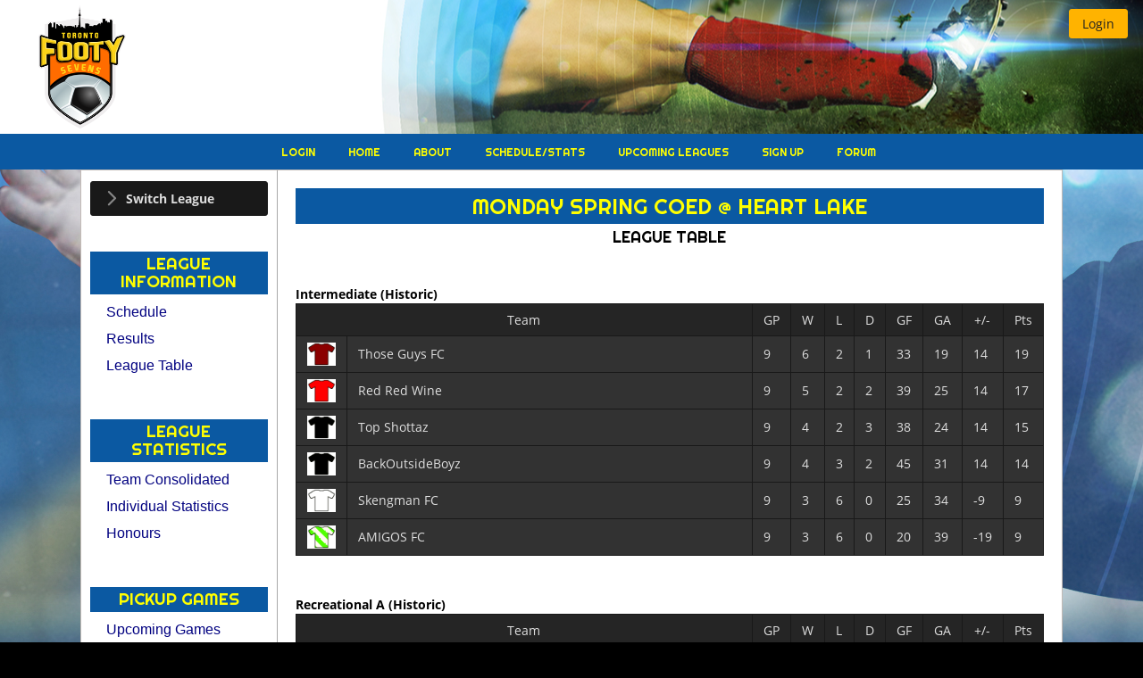

--- FILE ---
content_type: text/html;charset=UTF-8
request_url: https://toronto.footysevens.com/league_tables.seam?divisionId=899
body_size: 7126
content:
<!DOCTYPE html>
<html xmlns="http://www.w3.org/1999/xhtml"><head id="j_idt3">
        <meta http-equiv="X-UA-Compatible" content="IE=edge" />
        <meta http-equiv="Content-Type" content="text/html; charset=UTF-8" />
            <meta name="viewport" content="width=device-width, initial-scale=1.0, minimum-scale=1.0, maximum-scale=5.0, user-scalable=yes" />
        <meta name="apple-mobile-web-app-capable" content="yes" /><link type="text/css" rel="stylesheet" href="/javax.faces.resource/theme.css.seam?ln=primefaces-luna-amber" /><link type="text/css" rel="stylesheet" href="/javax.faces.resource/fa/font-awesome.css.seam?ln=primefaces&amp;v=8.0.27-LTS" /><link type="text/css" rel="stylesheet" href="/javax.faces.resource/primeicons/primeicons.css.seam?ln=primefaces&amp;v=8.0.27-LTS" /><link type="text/css" rel="stylesheet" href="/javax.faces.resource/css/styles.css.seam?ln=torontofootysevens&amp;nocache=1767954209247" /><link type="text/css" rel="stylesheet" href="/javax.faces.resource/components.css.seam?ln=primefaces&amp;v=8.0.27-LTS" /><script type="text/javascript" src="/javax.faces.resource/jquery/jquery.js.seam?ln=primefaces&amp;v=8.0.27-LTS"></script><script type="text/javascript" src="/javax.faces.resource/jquery/jquery-plugins.js.seam?ln=primefaces&amp;v=8.0.27-LTS"></script><script type="text/javascript" src="/javax.faces.resource/core.js.seam?ln=primefaces&amp;v=8.0.27-LTS"></script><script type="text/javascript" src="/javax.faces.resource/components.js.seam?ln=primefaces&amp;v=8.0.27-LTS"></script><script type="text/javascript" src="/javax.faces.resource/touch/touchswipe.js.seam?ln=primefaces&amp;v=8.0.27-LTS"></script><script type="text/javascript" src="/javax.faces.resource/primefaces-extensions.js.seam?ln=primefaces-extensions&amp;v=8.0.5"></script><link type="text/css" rel="stylesheet" href="/javax.faces.resource/fileupload/fileupload.css.seam?ln=primefaces&amp;v=8.0.27-LTS" /><script type="text/javascript" src="/javax.faces.resource/fileupload/fileupload.js.seam?ln=primefaces&amp;v=8.0.27-LTS"></script><link type="text/css" rel="stylesheet" href="/javax.faces.resource/charts/charts.css.seam?ln=primefaces&amp;v=8.0.27-LTS" /><script type="text/javascript" src="/javax.faces.resource/charts/charts.js.seam?ln=primefaces&amp;v=8.0.27-LTS"></script><link type="text/css" rel="stylesheet" href="/javax.faces.resource/signature/signature.css.seam?ln=primefaces&amp;v=8.0.27-LTS" /><script type="text/javascript" src="/javax.faces.resource/signature/signature.js.seam?ln=primefaces&amp;v=8.0.27-LTS"></script><link type="text/css" rel="stylesheet" href="/javax.faces.resource/colorpicker/colorpicker.css.seam?ln=primefaces&amp;v=8.0.27-LTS" /><script type="text/javascript" src="/javax.faces.resource/colorpicker/colorpicker.js.seam?ln=primefaces&amp;v=8.0.27-LTS"></script><script type="text/javascript">if(window.PrimeFaces){PrimeFaces.settings.locale='en_US';}</script>
        <title> League Tables - Monday Spring Coed @ Heart Lake (Spring 2023)</title><script type="text/javascript" src="/javax.faces.resource/js/uiTools.js.seam?ln=common-layout&amp;nocache=1767954209247"></script>

    
    <script type="text/javascript">
        var jQueryLatest = jQuery;
    </script>
    <script type="text/javascript">
        function preventDoubleClicks(button) {
            //we do this as we started getting some contention issues on certain features
            //so we will be phasing it in on those areas where it matters (as ajax is important)
            button.disabled = true;
        }

        //Disable swipe events for paginator as it causes issues from pf 8 and over
        //using PrimeFaces.env.touch = false to override globally, need to see if this OK
        //PrimeFaces.widget.Paginator.prototype.bindSwipeEvents = function() {};
        PrimeFaces.env.touch = false;


        //Prevent the focus on calendar pickers when we open a dialog
        PrimeFaces.widget.Dialog.prototype.applyFocus = function() {
            var firstInput = this.jq.find(':not(:submit):not(:button):input:visible:enabled:first');
            if(!firstInput.hasClass('hasDatepicker')) {
                firstInput.focus();
            }
        }
    </script>

    
    <script type="text/javascript">
        function showExclusiveAJAX() {
            PF('exclusiveStatusDialog').show();
        }
        function hideExclusiveAJAX() {
            PF('exclusiveStatusDialog').hide();
        }
    </script>

    <script type="text/javascript" src="https://maps.google.com/maps/api/js?sensor=false&amp;key=AIzaSyCg6dK3LBZ8Mk1uvgTSxudHb8t-qaJNE6c"></script>
        <meta name="title" content=" League Tables - Monday Spring Coed @ Heart Lake (Spring 2023)" />
        <meta name="description" content="Toronto and Brampton Footy Sevens - Co-Ed, Mens and Womens Recreational Soccer Leagues In Toronto and Brampton, Ontario" />
    <meta name="keywords" content="soccer,footy,toronto,brampton,recreational,rec,co-ed,coed,mens,womens,football,winter,summer,spring,fall,ontario,7-A-Side,7s,canada" /><meta name="google-site-verification" content="LnpqoQa8UCNvirHvdLS33_NtRwNIzAegKBsmhpGGcS0" />
<meta name="msvalidate.01" content="911386623B90B6816B70A663005622FB" />
        <link rel="canonical" href="https://toronto.footysevens.com/league_tables.seam?divisionId=899" />
    <link rel="shortcut icon" type="image/x-icon" href="/javax.faces.resource/images/favicon.ico.seam?ln=torontofootysevens&amp;nocache=1767954209247" /></head><body class="body-luna-amber body-league"><div id="j_idt23" class="ui-dialog ui-widget ui-widget-content ui-corner-all ui-shadow ui-hidden-container exclusiveStatusDialog"><div class="ui-dialog-titlebar ui-widget-header ui-helper-clearfix ui-corner-top"><span id="j_idt23_title" class="ui-dialog-title"></span></div><div class="ui-dialog-content ui-widget-content" id="j_idt23_content"><div id="j_idt24" class="exclusiveStatusDialogInner exclusiveStatusDialogInner5"></div></div></div><script id="j_idt23_s" type="text/javascript">$(function(){PrimeFaces.cw("Dialog","exclusiveStatusDialog",{id:"j_idt23",draggable:false,resizable:false,modal:true});});</script><div id="document"><div id="j_idt25" class="header">
<form id="headerForm" name="headerForm" method="post" action="/league_tables.seam" enctype="application/x-www-form-urlencoded">
<input type="hidden" name="headerForm" value="headerForm" />
<div id="headerForm:j_idt26" class="headerLogo"></div><div id="headerForm:j_idt27" class="headerStatus"><div id="headerForm:j_idt28" class="headerUserActions mobileHide"><button id="headerForm:j_idt37" name="headerForm:j_idt37" type="button" class="ui-button ui-widget ui-state-default ui-corner-all ui-button-text-only" onclick="window.open('\/login_standalone.seam','_self')"><span class="ui-button-text ui-c">Login</span></button><script id="headerForm:j_idt37_s" type="text/javascript">$(function(){PrimeFaces.cw("Button","widget_headerForm_j_idt37",{id:"headerForm:j_idt37"});});</script></div><div id="headerForm:j_idt38" class="headerActionsMobile mobileOnly"><button id="headerForm:j_idt39" name="headerForm:j_idt39" type="button" class="ui-button ui-widget ui-state-default ui-corner-all ui-button-icon-only mobileCurrentMenuButton" onclick="$('.mainMenu').hide();$('#sidebar').toggle();$('.subMenu').toggle();return false;;window.open('\/league_tables.seam','_self')"><span class="ui-button-icon-left ui-icon ui-c fa fa-align-justify"></span><span class="ui-button-text ui-c">ui-button</span></button><script id="headerForm:j_idt39_s" type="text/javascript">$(function(){PrimeFaces.cw("Button","widget_headerForm_j_idt39",{id:"headerForm:j_idt39"});});</script>
                        <div class="mobileHomeMenuButtons"><button id="headerForm:j_idt41" name="headerForm:j_idt41" type="button" class="ui-button ui-widget ui-state-default ui-corner-all ui-button-text-icon-left" onclick="$('#sidebar').hide();$('.subMenu').hide();$('.mainMenu').toggle(); return false;;window.open('\/league_tables.seam','_self')"><span class="ui-button-icon-left ui-icon ui-c fa fa-home"></span><span class="ui-button-text ui-c">Main</span></button><script id="headerForm:j_idt41_s" type="text/javascript">$(function(){PrimeFaces.cw("Button","widget_headerForm_j_idt41",{id:"headerForm:j_idt41"});});</script><img id="headerForm:j_idt42" width="20px" alt="" src="/javax.faces.resource/spacer/dot_clear.gif.seam?ln=primefaces&amp;v=8.0.27-LTS" /><span id="headerForm:j_idt43" class="ui-menubutton ui-widget"><button id="headerForm:j_idt43_button" name="headerForm:j_idt43_button" type="button" class="ui-button ui-widget ui-state-default ui-corner-all ui-button-icon-only"><span class="ui-button-icon-left ui-icon ui-c fa fa-user"></span><span class="ui-button-text ui-c">ui-button</span></button><div id="headerForm:j_idt43_menu" class="ui-menu ui-menu-dynamic ui-widget ui-widget-content ui-corner-all ui-helper-clearfix ui-shadow" role="menu"><ul class="ui-menu-list ui-helper-reset"><li class="ui-menuitem ui-widget ui-corner-all" role="menuitem"><a tabindex="-1" role="menuitem" class="ui-menuitem-link ui-corner-all" href="/login_standalone.seam"><span class="ui-menuitem-text">Login</span></a></li><li role="none" class="ui-separator ui-state-default"></li><li class="ui-menuitem ui-widget ui-corner-all" role="menuitem"><a tabindex="-1" role="menuitem" class="ui-menuitem-link ui-corner-all" href="#" onclick="PrimeFaces.addSubmitParam('headerForm',{'headerForm:j_idt50':'headerForm:j_idt50'}).submit('headerForm');return false;"><span class="ui-menuitem-text">Force Desktop Site</span></a></li></ul></div></span><script id="headerForm:j_idt43_s" type="text/javascript">$(function(){PrimeFaces.cw("MenuButton","widget_headerForm_j_idt43",{id:"headerForm:j_idt43",appendTo:"@(body)",collision:"flip"});});</script>
                        </div></div><div id="headerForm:j_idt75" class="headerUserNotifications mobileHide"></div></div><input type="hidden" name="javax.faces.ViewState" id="j_id1:javax.faces.ViewState:0" value="986590376646959433:9087140662062859099" autocomplete="off" />
</form></div>

    <div class="mainMenu">
        <ul>
                <li><a href="/login_standalone.seam">
                        Login
                    </a>
                </li>
            <li><a href="/home/soccer">
                    Home
                </a>
            </li>
            <li><a href="/about/whoWeAre">
                    About
                </a>
            </li>
            <li><a href="/schedules-stats">
                    Schedule/Stats
                </a>
            </li>
            <li><a href="/upcomingLeagues">
                    Upcoming Leagues
                </a>
            </li>
            <li><a href="/registration">
                    Sign Up
                </a>
            </li>
                <li><a href="/forum.seam">
                        Forum
                    </a>
                </li>
        </ul>
    </div><div id="j_idt136" class="subMenu"></div><div id="mainPageArea"><div id="sidebar"><div id="sidebarContent">
<form id="sidebarForm" name="sidebarForm" method="post" action="/league_tables.seam" enctype="application/x-www-form-urlencoded">
<input type="hidden" name="sidebarForm" value="sidebarForm" />

        <div style="width:100%; text-align: center"><div id="sidebarForm:j_idt138" class="ui-panelmenu ui-widget leagueDivisionSwitcher" style="text-align: left" role="tablist"><div class="ui-panelmenu-panel"><h3 class="ui-widget ui-panelmenu-header ui-state-default ui-corner-all" role="tab" tabindex="0"><span class="ui-icon ui-icon-triangle-1-e"></span><a href="#" tabindex="-1">Switch League</a></h3><div class="ui-panelmenu-content ui-widget-content ui-helper-hidden" role="tabpanel" id="sidebarForm:j_idt138_0" tabindex="0"></div></div></div><script id="sidebarForm:j_idt138_s" type="text/javascript">$(function(){PrimeFaces.cw("PanelMenu","widget_sidebarForm_j_idt138",{id:"sidebarForm:j_idt138",stateful:false,multiple:true});});</script>
        </div>
        <br /><br />

    <h3 class="sidebarMenuTitle">League Information</h3>
        <ul class="sidebarMenu">
            <li><a href="/league_fixtures.seam?divisionId=899">Schedule</a>
            </li>
            <li><a href="/league_results.seam?divisionId=899">Results</a>
            </li>
            <li><a href="/league_tables.seam?divisionId=899">League Table</a>
            </li>
        </ul>
        <br /><br />

    <h3 class="sidebarMenuTitle">League Statistics</h3>
        <ul class="sidebarMenu">
            <li><a href="/league_statistics_teamConsolidated.seam?divisionId=899">Team Consolidated</a>
            </li>
            <li><a href="/league_statistics_division.seam?divisionId=899">Individual Statistics</a>
            </li>
            <li><a href="/league_statistics_honours.seam?divisionId=899">Honours</a>
            </li>
        </ul>
        <br /><br />

    <h3 class="sidebarMenuTitle">Pickup Games</h3>
        <ul class="sidebarMenu">
            <li><a href="/pickup-upcoming">Upcoming Games</a>
            </li>
        </ul>
        <br /><br />

    <h3 class="sidebarMenuTitle">All Time Statistics</h3>
        <ul class="sidebarMenu">
            <li><a href="/league_statistics_allTime.seam">View All Time Stats</a>
            </li>
            <li><a href="/league_statistics_allTimeHonours.seam">Honours</a>
            </li>
        </ul>

        
        <br /><br />

    <h3 class="sidebarMenuTitle">Other</h3>
        <ul class="sidebarMenu">
            <li><a href="/league_fixturesByDate.seam?date=21+Jan+2026">Todays League Schedule</a>
            </li>
        </ul><input type="hidden" name="javax.faces.ViewState" id="j_id1:javax.faces.ViewState:1" value="986590376646959433:9087140662062859099" autocomplete="off" />
</form></div></div><div id="content" class="mainContent">
                <div class="mainContentInner">
<form id="contentForm" name="contentForm" method="post" action="/league_tables.seam" enctype="application/x-www-form-urlencoded">
<input type="hidden" name="contentForm" value="contentForm" />
<div id="pageErrors" class="pageErrors"><span id="growl"></span><script id="growl_s" type="text/javascript">$(function(){PrimeFaces.cw("Growl","growlMessages",{id:"growl",sticky:false,life:4000,escape:true,keepAlive:false,msgs:[]});});</script></div>

    
    
    
    <div class="insertedPageHTMLContent  " pageContentName="page.contentHeader.LIVE">
    </div><div id="j_idt193" class="pageHeaderTitle">
        <h1>Monday Spring Coed @ Heart Lake</h1><span id="j_idt195"><h2>League Table</h2></span></div>
    <div class=" ">
    </div><div id="j_idt201" class="ui-datalist ui-widget dataListNoDecoration"><div id="j_idt201_content" class="ui-datalist-content ui-widget-content"><ul id="j_idt201_list" class="ui-datalist-data"><li class="ui-datalist-item"><div id="j_idt201:0:j_idt202" class="section"><div id="j_idt201:0:j_idt203:j_idt204" class="sectionNoPadding"><span style="float:left;">
            <h3><label id="j_idt201:0:j_idt203:j_idt207" class="ui-outputlabel ui-widget">Intermediate </label><label id="j_idt201:0:j_idt203:j_idt208" class="ui-outputlabel ui-widget">(Historic)</label>
            </h3></span></div><div id="j_idt201:0:j_idt203:j_idt213" class="sectionNoPadding"><div id="j_idt201:0:j_idt203:j_idt219"><div id="j_idt201:0:j_idt203:j_idt220" class="ui-datatable ui-widget"><div class="ui-datatable-tablewrapper"><table role="grid" class="generalDataTable divisionTable"><thead id="j_idt201:0:j_idt203:j_idt220_head"><tr role="row"><th id="j_idt201:0:j_idt203:j_idt220:j_idt223" class="ui-state-default ui-column-p-1" role="columnheader" aria-label="Team" scope="col" style="text-align: center" colspan="2"><span class="ui-column-title">Team</span></th><th id="j_idt201:0:j_idt203:j_idt220:j_idt224" class="ui-state-default ui-column-p-1" role="columnheader" aria-label="GP" scope="col" style="text-align: center"><span class="ui-column-title">GP</span></th><th id="j_idt201:0:j_idt203:j_idt220:j_idt225" class="ui-state-default ui-column-p-2" role="columnheader" aria-label="W" scope="col" style="text-align: center"><span class="ui-column-title">W</span></th><th id="j_idt201:0:j_idt203:j_idt220:j_idt226" class="ui-state-default ui-column-p-2" role="columnheader" aria-label="L" scope="col" style="text-align: center"><span class="ui-column-title">L</span></th><th id="j_idt201:0:j_idt203:j_idt220:j_idt227" class="ui-state-default ui-column-p-2" role="columnheader" aria-label="D" scope="col" style="text-align: center"><span class="ui-column-title">D</span></th><th id="j_idt201:0:j_idt203:j_idt220:j_idt228" class="ui-state-default ui-column-p-1" role="columnheader" aria-label="GF" scope="col" style="text-align: center"><span class="ui-column-title">GF</span></th><th id="j_idt201:0:j_idt203:j_idt220:j_idt229" class="ui-state-default ui-column-p-1" role="columnheader" aria-label="GA" scope="col" style="text-align: center"><span class="ui-column-title">GA</span></th><th id="j_idt201:0:j_idt203:j_idt220:j_idt230" class="ui-state-default ui-column-p-2" role="columnheader" aria-label="+/-" scope="col" style="text-align: center"><span class="ui-column-title">+/-</span></th><th id="j_idt201:0:j_idt203:j_idt220:j_idt231" class="ui-state-default ui-column-p-1" role="columnheader" aria-label="Pts" scope="col" style="text-align: center"><span class="ui-column-title">Pts</span></th></tr></thead><tbody id="j_idt201:0:j_idt203:j_idt220_data" class="ui-datatable-data ui-widget-content"><tr data-ri="0" class="ui-widget-content ui-datatable-even" role="row"><td role="gridcell" style="width: 1%" class="team ui-column-p-1">
        
        
        <span class="teamShirtNew teamShirtNewSMALL teamShirtNewSOLID" style="--shirt-colour-1: darkred; --shirt-colour-2: white"><img src="/javax.faces.resource/images/team_shirt.png.seam?ln=common-layout&amp;nocache=1767954209247" style="width: 100%; height: 100%" />
        </span></td><td role="gridcell" class="team ui-column-p-1">Those Guys FC</td><td role="gridcell" class="statCol ui-column-p-1">
                        9
                    </td><td role="gridcell" class="statCol ui-column-p-2">
                        6
                    </td><td role="gridcell" class="statCol ui-column-p-2">
                        2
                    </td><td role="gridcell" class="statCol ui-column-p-2">
                        1
                    </td><td role="gridcell" class="statCol ui-column-p-1">
                        33
                    </td><td role="gridcell" class="statCol ui-column-p-1">
                        19
                    </td><td role="gridcell" class="statCol ui-column-p-2">
                        14
                    </td><td role="gridcell" class="statCol ui-column-p-1"><span title="Head to head points with tied opponents = 0">19</span></td></tr><tr data-ri="1" class="ui-widget-content ui-datatable-odd" role="row"><td role="gridcell" style="width: 1%" class="team ui-column-p-1">
        
        
        <span class="teamShirtNew teamShirtNewSMALL teamShirtNewSOLID" style="--shirt-colour-1: red; --shirt-colour-2: white"><img src="/javax.faces.resource/images/team_shirt.png.seam?ln=common-layout&amp;nocache=1767954209247" style="width: 100%; height: 100%" />
        </span></td><td role="gridcell" class="team ui-column-p-1">Red Red Wine</td><td role="gridcell" class="statCol ui-column-p-1">
                        9
                    </td><td role="gridcell" class="statCol ui-column-p-2">
                        5
                    </td><td role="gridcell" class="statCol ui-column-p-2">
                        2
                    </td><td role="gridcell" class="statCol ui-column-p-2">
                        2
                    </td><td role="gridcell" class="statCol ui-column-p-1">
                        39
                    </td><td role="gridcell" class="statCol ui-column-p-1">
                        25
                    </td><td role="gridcell" class="statCol ui-column-p-2">
                        14
                    </td><td role="gridcell" class="statCol ui-column-p-1"><span title="Head to head points with tied opponents = 0">17</span></td></tr><tr data-ri="2" class="ui-widget-content ui-datatable-even" role="row"><td role="gridcell" style="width: 1%" class="team ui-column-p-1">
        
        
        <span class="teamShirtNew teamShirtNewSMALL teamShirtNewSOLID" style="--shirt-colour-1: black; --shirt-colour-2: white"><img src="/javax.faces.resource/images/team_shirt.png.seam?ln=common-layout&amp;nocache=1767954209247" style="width: 100%; height: 100%" />
        </span></td><td role="gridcell" class="team ui-column-p-1">Top Shottaz</td><td role="gridcell" class="statCol ui-column-p-1">
                        9
                    </td><td role="gridcell" class="statCol ui-column-p-2">
                        4
                    </td><td role="gridcell" class="statCol ui-column-p-2">
                        2
                    </td><td role="gridcell" class="statCol ui-column-p-2">
                        3
                    </td><td role="gridcell" class="statCol ui-column-p-1">
                        38
                    </td><td role="gridcell" class="statCol ui-column-p-1">
                        24
                    </td><td role="gridcell" class="statCol ui-column-p-2">
                        14
                    </td><td role="gridcell" class="statCol ui-column-p-1"><span title="Head to head points with tied opponents = 0">15</span></td></tr><tr data-ri="3" class="ui-widget-content ui-datatable-odd" role="row"><td role="gridcell" style="width: 1%" class="team ui-column-p-1">
        
        
        <span class="teamShirtNew teamShirtNewSMALL teamShirtNewSOLID" style="--shirt-colour-1: black; --shirt-colour-2: white"><img src="/javax.faces.resource/images/team_shirt.png.seam?ln=common-layout&amp;nocache=1767954209247" style="width: 100%; height: 100%" />
        </span></td><td role="gridcell" class="team ui-column-p-1">BackOutsideBoyz</td><td role="gridcell" class="statCol ui-column-p-1">
                        9
                    </td><td role="gridcell" class="statCol ui-column-p-2">
                        4
                    </td><td role="gridcell" class="statCol ui-column-p-2">
                        3
                    </td><td role="gridcell" class="statCol ui-column-p-2">
                        2
                    </td><td role="gridcell" class="statCol ui-column-p-1">
                        45
                    </td><td role="gridcell" class="statCol ui-column-p-1">
                        31
                    </td><td role="gridcell" class="statCol ui-column-p-2">
                        14
                    </td><td role="gridcell" class="statCol ui-column-p-1"><span title="Head to head points with tied opponents = 0">14</span></td></tr><tr data-ri="4" class="ui-widget-content ui-datatable-even" role="row"><td role="gridcell" style="width: 1%" class="team ui-column-p-1">
        
        
        <span class="teamShirtNew teamShirtNewSMALL teamShirtNewSOLID" style="--shirt-colour-1: white; --shirt-colour-2: white"><img src="/javax.faces.resource/images/team_shirt.png.seam?ln=common-layout&amp;nocache=1767954209247" style="width: 100%; height: 100%" />
        </span></td><td role="gridcell" class="team ui-column-p-1">Skengman FC</td><td role="gridcell" class="statCol ui-column-p-1">
                        9
                    </td><td role="gridcell" class="statCol ui-column-p-2">
                        3
                    </td><td role="gridcell" class="statCol ui-column-p-2">
                        6
                    </td><td role="gridcell" class="statCol ui-column-p-2">
                        0
                    </td><td role="gridcell" class="statCol ui-column-p-1">
                        25
                    </td><td role="gridcell" class="statCol ui-column-p-1">
                        34
                    </td><td role="gridcell" class="statCol ui-column-p-2">
                        -9
                    </td><td role="gridcell" class="statCol ui-column-p-1"><span title="Head to head points with tied opponents = 3">9</span></td></tr><tr data-ri="5" class="ui-widget-content ui-datatable-odd" role="row"><td role="gridcell" style="width: 1%" class="team ui-column-p-1">
        
        
        <span class="teamShirtNew teamShirtNewSMALL teamShirtNewDIAGONAL_STRIPES" style="--shirt-colour-1: floralwhite; --shirt-colour-2: #51ff00"><img src="/javax.faces.resource/images/team_shirt.png.seam?ln=common-layout&amp;nocache=1767954209247" style="width: 100%; height: 100%" />
        </span></td><td role="gridcell" class="team ui-column-p-1">AMIGOS FC</td><td role="gridcell" class="statCol ui-column-p-1">
                        9
                    </td><td role="gridcell" class="statCol ui-column-p-2">
                        3
                    </td><td role="gridcell" class="statCol ui-column-p-2">
                        6
                    </td><td role="gridcell" class="statCol ui-column-p-2">
                        0
                    </td><td role="gridcell" class="statCol ui-column-p-1">
                        20
                    </td><td role="gridcell" class="statCol ui-column-p-1">
                        39
                    </td><td role="gridcell" class="statCol ui-column-p-2">
                        -19
                    </td><td role="gridcell" class="statCol ui-column-p-1"><span title="Head to head points with tied opponents = 0">9</span></td></tr></tbody></table></div></div><script id="j_idt201:0:j_idt203:j_idt220_s" type="text/javascript">$(function(){PrimeFaces.cw("DataTable","widget_j_idt201_0_j_idt203_j_idt220",{id:"j_idt201:0:j_idt203:j_idt220",groupColumnIndexes:[],disableContextMenuIfEmpty:false});});</script></div></div></div><img id="j_idt201:0:j_idt322" width="" height="1" alt="" src="/javax.faces.resource/spacer/dot_clear.gif.seam?ln=primefaces&amp;v=8.0.27-LTS" /></li><li class="ui-datalist-item"><div id="j_idt201:1:j_idt202" class="section"><div id="j_idt201:1:j_idt203:j_idt204" class="sectionNoPadding"><span style="float:left;">
            <h3><label id="j_idt201:1:j_idt203:j_idt207" class="ui-outputlabel ui-widget">Recreational A </label><label id="j_idt201:1:j_idt203:j_idt208" class="ui-outputlabel ui-widget">(Historic)</label>
            </h3></span></div><div id="j_idt201:1:j_idt203:j_idt213" class="sectionNoPadding"><div id="j_idt201:1:j_idt203:j_idt219"><div id="j_idt201:1:j_idt203:j_idt220" class="ui-datatable ui-widget"><div class="ui-datatable-tablewrapper"><table role="grid" class="generalDataTable divisionTable"><thead id="j_idt201:1:j_idt203:j_idt220_head"><tr role="row"><th id="j_idt201:1:j_idt203:j_idt220:j_idt223" class="ui-state-default ui-column-p-1" role="columnheader" aria-label="Team" scope="col" style="text-align: center" colspan="2"><span class="ui-column-title">Team</span></th><th id="j_idt201:1:j_idt203:j_idt220:j_idt224" class="ui-state-default ui-column-p-1" role="columnheader" aria-label="GP" scope="col" style="text-align: center"><span class="ui-column-title">GP</span></th><th id="j_idt201:1:j_idt203:j_idt220:j_idt225" class="ui-state-default ui-column-p-2" role="columnheader" aria-label="W" scope="col" style="text-align: center"><span class="ui-column-title">W</span></th><th id="j_idt201:1:j_idt203:j_idt220:j_idt226" class="ui-state-default ui-column-p-2" role="columnheader" aria-label="L" scope="col" style="text-align: center"><span class="ui-column-title">L</span></th><th id="j_idt201:1:j_idt203:j_idt220:j_idt227" class="ui-state-default ui-column-p-2" role="columnheader" aria-label="D" scope="col" style="text-align: center"><span class="ui-column-title">D</span></th><th id="j_idt201:1:j_idt203:j_idt220:j_idt228" class="ui-state-default ui-column-p-1" role="columnheader" aria-label="GF" scope="col" style="text-align: center"><span class="ui-column-title">GF</span></th><th id="j_idt201:1:j_idt203:j_idt220:j_idt229" class="ui-state-default ui-column-p-1" role="columnheader" aria-label="GA" scope="col" style="text-align: center"><span class="ui-column-title">GA</span></th><th id="j_idt201:1:j_idt203:j_idt220:j_idt230" class="ui-state-default ui-column-p-2" role="columnheader" aria-label="+/-" scope="col" style="text-align: center"><span class="ui-column-title">+/-</span></th><th id="j_idt201:1:j_idt203:j_idt220:j_idt231" class="ui-state-default ui-column-p-1" role="columnheader" aria-label="Pts" scope="col" style="text-align: center"><span class="ui-column-title">Pts</span></th></tr></thead><tbody id="j_idt201:1:j_idt203:j_idt220_data" class="ui-datatable-data ui-widget-content"><tr data-ri="0" class="ui-widget-content ui-datatable-even" role="row"><td role="gridcell" style="width: 1%" class="team ui-column-p-1">
        
        
        <span class="teamShirtNew teamShirtNewSMALL teamShirtNewSOLID" style="--shirt-colour-1: black; --shirt-colour-2: white"><img src="/javax.faces.resource/images/team_shirt.png.seam?ln=common-layout&amp;nocache=1767954209247" style="width: 100%; height: 100%" />
        </span></td><td role="gridcell" class="team ui-column-p-1">The Culers</td><td role="gridcell" class="statCol ui-column-p-1">
                        9
                    </td><td role="gridcell" class="statCol ui-column-p-2">
                        5
                    </td><td role="gridcell" class="statCol ui-column-p-2">
                        4
                    </td><td role="gridcell" class="statCol ui-column-p-2">
                        0
                    </td><td role="gridcell" class="statCol ui-column-p-1">
                        41
                    </td><td role="gridcell" class="statCol ui-column-p-1">
                        37
                    </td><td role="gridcell" class="statCol ui-column-p-2">
                        4
                    </td><td role="gridcell" class="statCol ui-column-p-1"><span title="Head to head points with tied opponents = 3">15</span></td></tr><tr data-ri="1" class="ui-widget-content ui-datatable-odd" role="row"><td role="gridcell" style="width: 1%" class="team ui-column-p-1">
        
        
        <span class="teamShirtNew teamShirtNewSMALL teamShirtNewSOLID" style="--shirt-colour-1: white; --shirt-colour-2: white"><img src="/javax.faces.resource/images/team_shirt.png.seam?ln=common-layout&amp;nocache=1767954209247" style="width: 100%; height: 100%" />
        </span></td><td role="gridcell" class="team ui-column-p-1">Antilleans SC</td><td role="gridcell" class="statCol ui-column-p-1">
                        9
                    </td><td role="gridcell" class="statCol ui-column-p-2">
                        5
                    </td><td role="gridcell" class="statCol ui-column-p-2">
                        4
                    </td><td role="gridcell" class="statCol ui-column-p-2">
                        0
                    </td><td role="gridcell" class="statCol ui-column-p-1">
                        51
                    </td><td role="gridcell" class="statCol ui-column-p-1">
                        35
                    </td><td role="gridcell" class="statCol ui-column-p-2">
                        16
                    </td><td role="gridcell" class="statCol ui-column-p-1"><span title="Head to head points with tied opponents = 0">15</span></td></tr><tr data-ri="2" class="ui-widget-content ui-datatable-even" role="row"><td role="gridcell" style="width: 1%" class="team ui-column-p-1">
        
        
        <span class="teamShirtNew teamShirtNewSMALL teamShirtNewSOLID" style="--shirt-colour-1: black; --shirt-colour-2: white"><img src="/javax.faces.resource/images/team_shirt.png.seam?ln=common-layout&amp;nocache=1767954209247" style="width: 100%; height: 100%" />
        </span></td><td role="gridcell" class="team ui-column-p-1">Bench Warmers </td><td role="gridcell" class="statCol ui-column-p-1">
                        9
                    </td><td role="gridcell" class="statCol ui-column-p-2">
                        4
                    </td><td role="gridcell" class="statCol ui-column-p-2">
                        3
                    </td><td role="gridcell" class="statCol ui-column-p-2">
                        2
                    </td><td role="gridcell" class="statCol ui-column-p-1">
                        36
                    </td><td role="gridcell" class="statCol ui-column-p-1">
                        41
                    </td><td role="gridcell" class="statCol ui-column-p-2">
                        -5
                    </td><td role="gridcell" class="statCol ui-column-p-1"><span title="Head to head points with tied opponents = 0">14</span></td></tr><tr data-ri="3" class="ui-widget-content ui-datatable-odd" role="row"><td role="gridcell" style="width: 1%" class="team ui-column-p-1">
        
        
        <span class="teamShirtNew teamShirtNewSMALL teamShirtNewSOLID" style="--shirt-colour-1: navy; --shirt-colour-2: white"><img src="/javax.faces.resource/images/team_shirt.png.seam?ln=common-layout&amp;nocache=1767954209247" style="width: 100%; height: 100%" />
        </span></td><td role="gridcell" class="team ui-column-p-1">Top Bins Innit</td><td role="gridcell" class="statCol ui-column-p-1">
                        9
                    </td><td role="gridcell" class="statCol ui-column-p-2">
                        4
                    </td><td role="gridcell" class="statCol ui-column-p-2">
                        4
                    </td><td role="gridcell" class="statCol ui-column-p-2">
                        1
                    </td><td role="gridcell" class="statCol ui-column-p-1">
                        48
                    </td><td role="gridcell" class="statCol ui-column-p-1">
                        49
                    </td><td role="gridcell" class="statCol ui-column-p-2">
                        -1
                    </td><td role="gridcell" class="statCol ui-column-p-1"><span title="Head to head points with tied opponents = 0">13</span></td></tr><tr data-ri="4" class="ui-widget-content ui-datatable-even" role="row"><td role="gridcell" style="width: 1%" class="team ui-column-p-1">
        
        
        <span class="teamShirtNew teamShirtNewSMALL teamShirtNewSOLID" style="--shirt-colour-1: black; --shirt-colour-2: white"><img src="/javax.faces.resource/images/team_shirt.png.seam?ln=common-layout&amp;nocache=1767954209247" style="width: 100%; height: 100%" />
        </span></td><td role="gridcell" class="team ui-column-p-1">Goal Diggers </td><td role="gridcell" class="statCol ui-column-p-1">
                        9
                    </td><td role="gridcell" class="statCol ui-column-p-2">
                        2
                    </td><td role="gridcell" class="statCol ui-column-p-2">
                        7
                    </td><td role="gridcell" class="statCol ui-column-p-2">
                        0
                    </td><td role="gridcell" class="statCol ui-column-p-1">
                        35
                    </td><td role="gridcell" class="statCol ui-column-p-1">
                        51
                    </td><td role="gridcell" class="statCol ui-column-p-2">
                        -16
                    </td><td role="gridcell" class="statCol ui-column-p-1"><span title="Head to head points with tied opponents = 0">6</span></td></tr></tbody></table></div></div><script id="j_idt201:1:j_idt203:j_idt220_s" type="text/javascript">$(function(){PrimeFaces.cw("DataTable","widget_j_idt201_1_j_idt203_j_idt220",{id:"j_idt201:1:j_idt203:j_idt220",groupColumnIndexes:[],disableContextMenuIfEmpty:false});});</script></div></div></div><img id="j_idt201:1:j_idt322" width="" height="1" alt="" src="/javax.faces.resource/spacer/dot_clear.gif.seam?ln=primefaces&amp;v=8.0.27-LTS" /></li><li class="ui-datalist-item"><div id="j_idt201:2:j_idt202" class="section"><div id="j_idt201:2:j_idt203:j_idt204" class="sectionNoPadding"><span style="float:left;">
            <h3><label id="j_idt201:2:j_idt203:j_idt207" class="ui-outputlabel ui-widget">Recreational B </label><label id="j_idt201:2:j_idt203:j_idt208" class="ui-outputlabel ui-widget">(Historic)</label>
            </h3></span></div><div id="j_idt201:2:j_idt203:j_idt213" class="sectionNoPadding"><div id="j_idt201:2:j_idt203:j_idt219"><div id="j_idt201:2:j_idt203:j_idt220" class="ui-datatable ui-widget"><div class="ui-datatable-tablewrapper"><table role="grid" class="generalDataTable divisionTable"><thead id="j_idt201:2:j_idt203:j_idt220_head"><tr role="row"><th id="j_idt201:2:j_idt203:j_idt220:j_idt223" class="ui-state-default ui-column-p-1" role="columnheader" aria-label="Team" scope="col" style="text-align: center" colspan="2"><span class="ui-column-title">Team</span></th><th id="j_idt201:2:j_idt203:j_idt220:j_idt224" class="ui-state-default ui-column-p-1" role="columnheader" aria-label="GP" scope="col" style="text-align: center"><span class="ui-column-title">GP</span></th><th id="j_idt201:2:j_idt203:j_idt220:j_idt225" class="ui-state-default ui-column-p-2" role="columnheader" aria-label="W" scope="col" style="text-align: center"><span class="ui-column-title">W</span></th><th id="j_idt201:2:j_idt203:j_idt220:j_idt226" class="ui-state-default ui-column-p-2" role="columnheader" aria-label="L" scope="col" style="text-align: center"><span class="ui-column-title">L</span></th><th id="j_idt201:2:j_idt203:j_idt220:j_idt227" class="ui-state-default ui-column-p-2" role="columnheader" aria-label="D" scope="col" style="text-align: center"><span class="ui-column-title">D</span></th><th id="j_idt201:2:j_idt203:j_idt220:j_idt228" class="ui-state-default ui-column-p-1" role="columnheader" aria-label="GF" scope="col" style="text-align: center"><span class="ui-column-title">GF</span></th><th id="j_idt201:2:j_idt203:j_idt220:j_idt229" class="ui-state-default ui-column-p-1" role="columnheader" aria-label="GA" scope="col" style="text-align: center"><span class="ui-column-title">GA</span></th><th id="j_idt201:2:j_idt203:j_idt220:j_idt230" class="ui-state-default ui-column-p-2" role="columnheader" aria-label="+/-" scope="col" style="text-align: center"><span class="ui-column-title">+/-</span></th><th id="j_idt201:2:j_idt203:j_idt220:j_idt231" class="ui-state-default ui-column-p-1" role="columnheader" aria-label="Pts" scope="col" style="text-align: center"><span class="ui-column-title">Pts</span></th></tr></thead><tbody id="j_idt201:2:j_idt203:j_idt220_data" class="ui-datatable-data ui-widget-content"><tr data-ri="0" class="ui-widget-content ui-datatable-even" role="row"><td role="gridcell" style="width: 1%" class="team ui-column-p-1">
        
        
        <span class="teamShirtNew teamShirtNewSMALL teamShirtNewSOLID" style="--shirt-colour-1: black; --shirt-colour-2: white"><img src="/javax.faces.resource/images/team_shirt.png.seam?ln=common-layout&amp;nocache=1767954209247" style="width: 100%; height: 100%" />
        </span></td><td role="gridcell" class="team ui-column-p-1">Sons of Pitches </td><td role="gridcell" class="statCol ui-column-p-1">
                        9
                    </td><td role="gridcell" class="statCol ui-column-p-2">
                        7
                    </td><td role="gridcell" class="statCol ui-column-p-2">
                        1
                    </td><td role="gridcell" class="statCol ui-column-p-2">
                        1
                    </td><td role="gridcell" class="statCol ui-column-p-1">
                        48
                    </td><td role="gridcell" class="statCol ui-column-p-1">
                        22
                    </td><td role="gridcell" class="statCol ui-column-p-2">
                        26
                    </td><td role="gridcell" class="statCol ui-column-p-1"><span title="Head to head points with tied opponents = 0">22</span></td></tr><tr data-ri="1" class="ui-widget-content ui-datatable-odd" role="row"><td role="gridcell" style="width: 1%" class="team ui-column-p-1">
        
        
        <span class="teamShirtNew teamShirtNewSMALL teamShirtNewSOLID" style="--shirt-colour-1: darkviolet; --shirt-colour-2: white"><img src="/javax.faces.resource/images/team_shirt.png.seam?ln=common-layout&amp;nocache=1767954209247" style="width: 100%; height: 100%" />
        </span></td><td role="gridcell" class="team ui-column-p-1">All Luck No Skill</td><td role="gridcell" class="statCol ui-column-p-1">
                        9
                    </td><td role="gridcell" class="statCol ui-column-p-2">
                        5
                    </td><td role="gridcell" class="statCol ui-column-p-2">
                        3
                    </td><td role="gridcell" class="statCol ui-column-p-2">
                        1
                    </td><td role="gridcell" class="statCol ui-column-p-1">
                        51
                    </td><td role="gridcell" class="statCol ui-column-p-1">
                        32
                    </td><td role="gridcell" class="statCol ui-column-p-2">
                        19
                    </td><td role="gridcell" class="statCol ui-column-p-1"><span title="Head to head points with tied opponents = 0">16</span></td></tr><tr data-ri="2" class="ui-widget-content ui-datatable-even" role="row"><td role="gridcell" style="width: 1%" class="team ui-column-p-1">
        
        
        <span class="teamShirtNew teamShirtNewSMALL teamShirtNewSOLID" style="--shirt-colour-1: white; --shirt-colour-2: white"><img src="/javax.faces.resource/images/team_shirt.png.seam?ln=common-layout&amp;nocache=1767954209247" style="width: 100%; height: 100%" />
        </span></td><td role="gridcell" class="team ui-column-p-1">ESQI FC</td><td role="gridcell" class="statCol ui-column-p-1">
                        9
                    </td><td role="gridcell" class="statCol ui-column-p-2">
                        4
                    </td><td role="gridcell" class="statCol ui-column-p-2">
                        3
                    </td><td role="gridcell" class="statCol ui-column-p-2">
                        2
                    </td><td role="gridcell" class="statCol ui-column-p-1">
                        32
                    </td><td role="gridcell" class="statCol ui-column-p-1">
                        34
                    </td><td role="gridcell" class="statCol ui-column-p-2">
                        -2
                    </td><td role="gridcell" class="statCol ui-column-p-1"><span title="Head to head points with tied opponents = 0">14</span></td></tr><tr data-ri="3" class="ui-widget-content ui-datatable-odd" role="row"><td role="gridcell" style="width: 1%" class="team ui-column-p-1">
        
        
        <span class="teamShirtNew teamShirtNewSMALL teamShirtNewSOLID" style="--shirt-colour-1: red; --shirt-colour-2: white"><img src="/javax.faces.resource/images/team_shirt.png.seam?ln=common-layout&amp;nocache=1767954209247" style="width: 100%; height: 100%" />
        </span></td><td role="gridcell" class="team ui-column-p-1">red storm fc</td><td role="gridcell" class="statCol ui-column-p-1">
                        9
                    </td><td role="gridcell" class="statCol ui-column-p-2">
                        3
                    </td><td role="gridcell" class="statCol ui-column-p-2">
                        5
                    </td><td role="gridcell" class="statCol ui-column-p-2">
                        1
                    </td><td role="gridcell" class="statCol ui-column-p-1">
                        34
                    </td><td role="gridcell" class="statCol ui-column-p-1">
                        39
                    </td><td role="gridcell" class="statCol ui-column-p-2">
                        -5
                    </td><td role="gridcell" class="statCol ui-column-p-1"><span title="Head to head points with tied opponents = 0">10</span></td></tr><tr data-ri="4" class="ui-widget-content ui-datatable-even" role="row"><td role="gridcell" style="width: 1%" class="team ui-column-p-1">
        
        
        <span class="teamShirtNew teamShirtNewSMALL teamShirtNewSOLID" style="--shirt-colour-1: yellow; --shirt-colour-2: white"><img src="/javax.faces.resource/images/team_shirt.png.seam?ln=common-layout&amp;nocache=1767954209247" style="width: 100%; height: 100%" />
        </span></td><td role="gridcell" class="team ui-column-p-1">Monday Spring Coed Individuals - A</td><td role="gridcell" class="statCol ui-column-p-1">
                        9
                    </td><td role="gridcell" class="statCol ui-column-p-2">
                        1
                    </td><td role="gridcell" class="statCol ui-column-p-2">
                        8
                    </td><td role="gridcell" class="statCol ui-column-p-2">
                        0
                    </td><td role="gridcell" class="statCol ui-column-p-1">
                        22
                    </td><td role="gridcell" class="statCol ui-column-p-1">
                        71
                    </td><td role="gridcell" class="statCol ui-column-p-2">
                        -49
                    </td><td role="gridcell" class="statCol ui-column-p-1"><span title="Head to head points with tied opponents = 0">3</span></td></tr></tbody></table></div></div><script id="j_idt201:2:j_idt203:j_idt220_s" type="text/javascript">$(function(){PrimeFaces.cw("DataTable","widget_j_idt201_2_j_idt203_j_idt220",{id:"j_idt201:2:j_idt203:j_idt220",groupColumnIndexes:[],disableContextMenuIfEmpty:false});});</script></div></div></div><img id="j_idt201:2:j_idt322" width="" height="1" alt="" src="/javax.faces.resource/spacer/dot_clear.gif.seam?ln=primefaces&amp;v=8.0.27-LTS" /></li></ul></div></div><script id="j_idt201_s" type="text/javascript">$(function(){PrimeFaces.cw("DataList","widget_j_idt201",{id:"j_idt201"});});</script><img id="j_idt323" width="" height="25px" alt="" src="/javax.faces.resource/spacer/dot_clear.gif.seam?ln=primefaces&amp;v=8.0.27-LTS" />
    <div class=" ">
    </div><img id="j_idt328" height="1" alt="" src="/javax.faces.resource/spacer/dot_clear.gif.seam?ln=primefaces&amp;v=8.0.27-LTS" />

    
    
    
    <div class="insertedPageHTMLContent  " pageContentName="page.contentFooter.LIVE">
    </div><div id="j_idt331" class="commonPopupsArea">
    <script language="JavaScript">
        function startOnTeamTab(tabName) {
            //todo - iterate through tabs if we can find a way
            var tabView = PF('teamDetailsTabs')
            if (tabName == 'lineage') {
                tabView.select(7);
            } else if (tabName == 'whereAreTheyNow') {
                tabView.select(8);
            } else {
                alert('Unknown base tab '+tabName);
            }
        }
    </script></div><input type="hidden" name="javax.faces.ViewState" id="j_id1:javax.faces.ViewState:2" value="986590376646959433:9087140662062859099" autocomplete="off" />
</form>
                </div></div></div><div id="footer">
<form id="footerForm" name="footerForm" method="post" action="/league_tables.seam" enctype="application/x-www-form-urlencoded">
<input type="hidden" name="footerForm" value="footerForm" />


    
    
    
    <div class="insertedPageHTMLContent  " pageContentName="footer"><div id="footerContent2" style="width:25%; float:left; vertical-align:middle; padding:10px" class="mobileHide">
  <a href="https://twitter.com/TorontoFooty7s">
    <img alt="Tweet This" src="https://images.ottawafootysevens.com/footysevens/thirdparty/twitter-bird-light-bgs[1].png" style="vertical-align: middle; border: 0px; padding: 2px; margin: 0px; width: 48px; height: 48px;" />
  </a> 
</div>

<div id="footerContent3" style="float:left;vertical-align:middle; text-align:center; padding:10px;width:50%" class="mobileHide">
	Looking for <a href="https://www.footyforall.ca">Youth Soccer In Brampton?</a>
</div>

<div class="generalInfoText mobileHide" id="footerContent1" style="float:right; text-align:right; vertical-align:middle; padding:10px">
    &copy; Footy Sevens, 2023
</div>

<div class="generalInfoText mobileOnly" id="footerContent1" style="float:left; text-align:center; vertical-align:middle; padding:10px; width:100%">
    &copy; Footy Sevens, 2023
</div>

    </div><input type="hidden" name="javax.faces.ViewState" id="j_id1:javax.faces.ViewState:3" value="986590376646959433:9087140662062859099" autocomplete="off" />
</form></div><div id="j_idt3536" class="ui-dialog ui-widget ui-widget-content ui-corner-all ui-shadow ui-hidden-container"><div class="ui-dialog-titlebar ui-widget-header ui-helper-clearfix ui-corner-top"><span id="j_idt3536_title" class="ui-dialog-title">Change Theme</span><a href="#" class="ui-dialog-titlebar-icon ui-dialog-titlebar-close ui-corner-all" aria-label="Close"><span class="ui-icon ui-icon-closethick"></span></a></div><div class="ui-dialog-content ui-widget-content" id="j_idt3536_content"></div></div><script id="j_idt3536_s" type="text/javascript">$(function(){PrimeFaces.cw("Dialog","themeChangerDialog",{id:"j_idt3536",dynamic:true});});</script><div id="j_idt3554" class="ui-confirm-dialog ui-dialog ui-widget ui-widget-content ui-corner-all ui-shadow ui-hidden-container"><div class="ui-dialog-titlebar ui-widget-header ui-helper-clearfix ui-corner-top"><span id="j_idt3554_title" class="ui-dialog-title">Confirmation</span><a href="#" class="ui-dialog-titlebar-icon ui-dialog-titlebar-close ui-corner-all" aria-label="Close"><span class="ui-icon ui-icon-closethick"></span></a></div><div class="ui-dialog-content ui-widget-content" id="j_idt3554_content"><span class="ui-icon ui-confirm-dialog-severity"></span><span class="ui-confirm-dialog-message">Are you sure?</span></div><div class="ui-dialog-buttonpane ui-dialog-footer ui-widget-content ui-helper-clearfix"><button id="j_idt3555" name="j_idt3555" class="ui-button ui-widget ui-state-default ui-corner-all ui-button-text-icon-left ui-confirmdialog-yes" type="button"><span class="ui-button-icon-left ui-icon ui-c pi pi-check"></span><span class="ui-button-text ui-c">Yes</span></button><script id="j_idt3555_s" type="text/javascript">$(function(){PrimeFaces.cw("CommandButton","widget_j_idt3555",{id:"j_idt3555"});});</script><button id="j_idt3556" name="j_idt3556" class="ui-button ui-widget ui-state-default ui-corner-all ui-button-text-icon-left ui-confirmdialog-no" type="button"><span class="ui-button-icon-left ui-icon ui-c pi pi-times"></span><span class="ui-button-text ui-c">No</span></button><script id="j_idt3556_s" type="text/javascript">$(function(){PrimeFaces.cw("CommandButton","widget_j_idt3556",{id:"j_idt3556"});});</script></div></div><script id="j_idt3554_s" type="text/javascript">$(function(){PrimeFaces.cw("ConfirmDialog","widget_j_idt3554",{id:"j_idt3554",showEffect:"fade",hideEffect:"fade",global:true});});</script><div id="j_idt3557" class="ui-dialog ui-widget ui-widget-content ui-corner-all ui-shadow ui-hidden-container" style="background-color: transparent"><div class="ui-dialog-content ui-widget-content" id="j_idt3557_content"><div id="j_idt3558" class="ajaxStatusDialogSimple"></div></div></div><script id="j_idt3557_s" type="text/javascript">$(function(){PrimeFaces.cw("Dialog","ajaxStatusDialogSimple",{id:"j_idt3557",draggable:false,resizable:false,position:"right,bottom"});});</script><div id="j_idt3559"></div><script id="j_idt3559_s" type="text/javascript">$(function(){PrimeFaces.cw("AjaxStatus","widget_j_idt3559",{id:"j_idt3559",delay:0,start:function(){PF('ajaxStatusDialogSimple').show();},complete:function(){PF('ajaxStatusDialogSimple').hide();}});});</script>

    
    
    
    
    <script type="text/javascript">
        jQueryLatest(window).on('load', function() {
            var oldWidth = 0;
            var newWidth = jQueryLatest(window).width();
            if (oldWidth != newWidth) {
                submitScreenSizeChange([{name : 'screenWidth', value: newWidth}]);
            }
        });
    </script><script id="j_idt3563" type="text/javascript">submitScreenSizeChange = function() {PrimeFaces.ab({s:"j_idt3563",p:"j_idt3563",pa:arguments[0]});}</script><script id="j_idt3564" type="text/javascript">markSharedUuidCookieAsRefreshed = function() {PrimeFaces.ab({s:"j_idt3564",p:"j_idt3564",pa:arguments[0]});}</script></div></body>
</html>

--- FILE ---
content_type: text/css
request_url: https://toronto.footysevens.com/javax.faces.resource/theme.css.seam?ln=primefaces-luna-amber
body_size: 15096
content:
@charset "UTF-8";@import url("/javax.faces.resource/primeicons/primeicons.css.seam?ln=primefaces&v=8.0.27-LTS");:root{--input-border-color:#585858;--input-hover-border-color:#ffb300;--input-focus-border-color:#ffb300}@font-face{font-family:'Open Sans';font-style:normal;font-weight:300;src:url("/javax.faces.resource/fonts/open-sans-v13-latin-300.eot.seam?ln=primefaces&v=8.0.27-LTS");src:local("Open Sans Light"),local("OpenSans-Light"),url("/javax.faces.resource/fonts/open-sans-v13-latin-300.eot.seam?ln=primefaces&v=8.0.27-LTS#iefix") format("embedded-opentype"),url("/javax.faces.resource/fonts/open-sans-v13-latin-300.woff2.seam?ln=primefaces&v=8.0.27-LTS") format("woff2"),url("/javax.faces.resource/fonts/open-sans-v13-latin-300.woff.seam?ln=primefaces&v=8.0.27-LTS") format("woff"),url("/javax.faces.resource/fonts/open-sans-v13-latin-300.ttf.seam?ln=primefaces&v=8.0.27-LTS") format("truetype"),url("/javax.faces.resource/fonts/open-sans-v13-latin-300.svg.seam?ln=primefaces&v=8.0.27-LTS#OpenSans") format("svg")}@font-face{font-family:'Open Sans';font-style:normal;font-weight:400;src:url("/javax.faces.resource/fonts/open-sans-v13-latin-regular.eot.seam?ln=primefaces&v=8.0.27-LTS");src:local("Open Sans"),local("OpenSans"),url("/javax.faces.resource/fonts/open-sans-v13-latin-regular.eot.seam?ln=primefaces&v=8.0.27-LTS#iefix") format("embedded-opentype"),url("/javax.faces.resource/fonts/open-sans-v13-latin-regular.woff2.seam?ln=primefaces&v=8.0.27-LTS") format("woff2"),url("/javax.faces.resource/fonts/open-sans-v13-latin-regular.woff.seam?ln=primefaces&v=8.0.27-LTS") format("woff"),url("/javax.faces.resource/fonts/open-sans-v13-latin-regular.ttf.seam?ln=primefaces&v=8.0.27-LTS") format("truetype"),url("/javax.faces.resource/fonts/open-sans-v13-latin-regular.svg.seam?ln=primefaces&v=8.0.27-LTS#OpenSans") format("svg")}@font-face{font-family:'Open Sans';font-style:normal;font-weight:700;src:url("/javax.faces.resource/fonts/open-sans-v13-latin-700.eot.seam?ln=primefaces&v=8.0.27-LTS");src:local("Open Sans Bold"),local("OpenSans-Bold"),url("/javax.faces.resource/fonts/open-sans-v13-latin-700.eot.seam?ln=primefaces&v=8.0.27-LTS#iefix") format("embedded-opentype"),url("/javax.faces.resource/fonts/open-sans-v13-latin-700.woff2.seam?ln=primefaces&v=8.0.27-LTS") format("woff2"),url("/javax.faces.resource/fonts/open-sans-v13-latin-700.woff.seam?ln=primefaces&v=8.0.27-LTS") format("woff"),url("/javax.faces.resource/fonts/open-sans-v13-latin-700.ttf.seam?ln=primefaces&v=8.0.27-LTS") format("truetype"),url("/javax.faces.resource/fonts/open-sans-v13-latin-700.svg.seam?ln=primefaces&v=8.0.27-LTS#OpenSans") format("svg")}*{-moz-box-sizing:border-box;-webkit-box-sizing:border-box;box-sizing:border-box}body .ui-widget,body .ui-widget .ui-widget{text-decoration:none}body .ui-widget:not(.pi),body .ui-widget .ui-widget:not(.pi){font-family:"Open Sans","Helvetica Neue",sans-serif;font-size:14px}body .ui-icon{height:1em;width:1em;font-size:1.25em;display:inline-block;vertical-align:middle;margin:0;margin-top:0;position:static;text-indent:0;overflow:visible;background-repeat:no-repeat}body .pi{font-size:1.25em}body .ui-corner-all{-moz-border-radius:3px;-webkit-border-radius:3px;border-radius:3px}body .ui-corner-top{-moz-border-radius-topleft:3px;-webkit-border-top-left-radius:3px;border-top-left-radius:3px;-moz-border-radius-topright:3px;-webkit-border-top-right-radius:3px;border-top-right-radius:3px}body .ui-corner-bottom{-moz-border-radius-bottomleft:3px;-webkit-border-bottom-left-radius:3px;border-bottom-left-radius:3px;-moz-border-radius-bottomright:3px;-webkit-border-bottom-right-radius:3px;border-bottom-right-radius:3px}body .ui-corner-left{-moz-border-radius-topleft:3px;-webkit-border-top-left-radius:3px;border-top-left-radius:3px;-moz-border-radius-bottomleft:3px;-webkit-border-bottom-left-radius:3px;border-bottom-left-radius:3px}body .ui-corner-right{-moz-border-radius-topright:3px;-webkit-border-top-right-radius:3px;border-top-right-radius:3px;-moz-border-radius-bottomright:3px;-webkit-border-bottom-right-radius:3px;border-bottom-right-radius:3px}body .ui-widget-overlay{background-color:rgba(0,0,0,0.4)}body a{color:#ffb300;text-decoration:none}body a:hover{color:#ffa000}body a:active{color:#ff8f00}body .ui-helper-reset{line-height:normal}body .ui-state-disabled{opacity:.5;filter:alpha(opacity=50)}body ::-webkit-input-placeholder{color:#9b9b9b}body :-moz-placeholder{color:#9b9b9b}body ::-moz-placeholder{color:#9b9b9b}body :-ms-input-placeholder{color:#9b9b9b}body .ui-inputfield{color:#dedede;font-size:14px;background:#585858;padding:.429em;border:1px solid #585858;outline:0 none;-moz-transition:border-color .2s;-o-transition:border-color .2s;-webkit-transition:border-color .2s;transition:border-color .2s;-moz-border-radius:3px;-webkit-border-radius:3px;border-radius:3px;-webkit-appearance:none;-moz-appearance:none;appearance:none}body .ui-inputfield.ui-state-hover:not(.ui-state-error){border-color:#ffb300}body .ui-inputfield.ui-state-focus:not(.ui-state-error){border-color:#ffb300;outline:0 none;-webkit-box-shadow:none;-moz-box-shadow:none;box-shadow:none}body .ui-inputfield.ui-state-error{border-color:#cd3a3a}body .ui-autocomplete{font-size:0}body .ui-autocomplete .ui-autocomplete-input.ui-autocomplete-dd-input{padding:.429em;-moz-border-radius-topright:0;-webkit-border-top-right-radius:0;border-top-right-radius:0;-moz-border-radius-bottomright:0;-webkit-border-bottom-right-radius:0;border-bottom-right-radius:0}body .ui-autocomplete .ui-autocomplete-dropdown{position:relative;height:auto;width:2.143em;right:auto;font-size:14px;margin:0}body .ui-autocomplete .ui-autocomplete-dropdown .ui-button-text{padding:.429em}body .ui-autocomplete .ui-autocomplete-dropdown .ui-icon{font-family:'primeicons';speak:none;font-style:normal;font-weight:normal;font-variant:normal;text-transform:none;line-height:1;display:inline-block;-webkit-font-smoothing:antialiased;-moz-osx-font-smoothing:grayscale;text-indent:0 !important;text-align:center;background:0;display:inline-block;font-size:1.25em}body .ui-autocomplete .ui-autocomplete-dropdown .ui-icon:before{content:""}body .ui-autocomplete .ui-autocomplete-multiple-container{padding:.2145em .429em}body .ui-autocomplete .ui-autocomplete-multiple-container .ui-autocomplete-token{padding:.10725em 0;margin:.10725em .286em .10725em 0;background:#ffb300;color:#212121}body .ui-autocomplete .ui-autocomplete-multiple-container .ui-autocomplete-token .ui-autocomplete-token-label{padding:0 2em 0 .5em}body .ui-autocomplete .ui-autocomplete-multiple-container .ui-autocomplete-token .ui-autocomplete-token-icon{margin-top:-0.5em;position:absolute;font-family:'primeicons';speak:none;font-style:normal;font-weight:normal;font-variant:normal;text-transform:none;line-height:1;display:inline-block;-webkit-font-smoothing:antialiased;-moz-osx-font-smoothing:grayscale;text-indent:0 !important;text-align:center;background:0;display:inline-block;font-size:1.25em}body .ui-autocomplete .ui-autocomplete-multiple-container .ui-autocomplete-token .ui-autocomplete-token-icon:before{content:""}body .ui-autocomplete .ui-autocomplete-multiple-container .ui-autocomplete-input-token{margin:0;padding:.2145em 0}body .ui-autocomplete .ui-autocomplete-multiple-container .ui-autocomplete-input-token input{font-family:"Open Sans","Helvetica Neue",sans-serif;font-size:14px;color:#dedede;padding:0;margin:0}body .ui-autocomplete-panel{padding:0;background-color:#323232;font-size:14px;border:1px solid #191919;-webkit-box-shadow:0 3px 6px 0 rgba(0,0,0,0.16);-moz-box-shadow:0 3px 6px 0 rgba(0,0,0,0.16);box-shadow:0 3px 6px 0 rgba(0,0,0,0.16)}body .ui-autocomplete-panel .ui-autocomplete-items{padding:0;line-height:normal;border:0 none}body .ui-autocomplete-panel .ui-autocomplete-items .ui-autocomplete-group{color:#dedede;padding:.429em .857em .429em .4285em}body .ui-autocomplete-panel .ui-autocomplete-items .ui-autocomplete-item{border:0 none;margin:0;padding:.429em .857em;color:#dedede;-moz-border-radius:0;-webkit-border-radius:0;border-radius:0}body .ui-autocomplete-panel .ui-autocomplete-items .ui-autocomplete-item>td{border:0 none}body .ui-autocomplete-panel .ui-autocomplete-items .ui-autocomplete-item.ui-state-highlight{background-color:#ffb300;color:#212121}body .ui-autocomplete-itemtip{background:#ffb300;color:#212121}body .ui-fluid .ui-autocomplete .ui-autocomplete-input.ui-autocomplete-dd-input{width:calc(100% - 2.143em)}body .ui-fluid .ui-autocomplete .ui-autocomplete-dropdown.ui-button{width:2.143em}body .ui-fluid .ui-autocomplete-multiple-container.ui-autocomplete-dd-multiple-container{width:calc(100% - 2.143em)}body .ui-chkbox{display:inline-block;vertical-align:middle;margin:0;height:20px}body .ui-chkbox .ui-chkbox-box{border:1px solid #585858;background-color:#585858;width:20px;height:20px;text-align:center;position:relative;-moz-border-radius:3px;-webkit-border-radius:3px;border-radius:3px;-moz-transition:background-color .2s,border-color .2s;-o-transition:background-color .2s,border-color .2s;-webkit-transition:background-color .2s,border-color .2s;transition:background-color .2s,border-color .2s}body .ui-chkbox .ui-chkbox-box.ui-state-hover{border-color:#ffb300}body .ui-chkbox .ui-chkbox-box.ui-state-focus{border-color:#ffb300;background-color:#585858;color:#ffb300;-webkit-box-shadow:none;-moz-box-shadow:none;box-shadow:none}body .ui-chkbox .ui-chkbox-box.ui-state-active{border-color:#ffb300;background-color:#ffb300;color:#212121}body .ui-chkbox .ui-chkbox-box.ui-state-active.ui-state-hover{background-color:#ff8f00}body .ui-chkbox .ui-chkbox-box .ui-chkbox-icon{overflow:visible;position:absolute;left:50%;top:50%;margin-left:-0.5em;margin-top:-0.5em}body .ui-chkbox .ui-chkbox-box .ui-chkbox-icon.ui-icon-check{font-family:'primeicons';speak:none;font-style:normal;font-weight:normal;font-variant:normal;text-transform:none;line-height:1;display:inline-block;-webkit-font-smoothing:antialiased;-moz-osx-font-smoothing:grayscale;text-indent:0 !important;text-align:center;background:0;display:inline-block;font-size:1.25em}body .ui-chkbox .ui-chkbox-box .ui-chkbox-icon.ui-icon-check:before{content:""}body .ui-chkbox .ui-chkbox-box .ui-chkbox-icon.ui-icon-closethick{font-family:'primeicons';speak:none;font-style:normal;font-weight:normal;font-variant:normal;text-transform:none;line-height:1;display:inline-block;-webkit-font-smoothing:antialiased;-moz-osx-font-smoothing:grayscale;text-indent:0 !important;text-align:center;background:0;display:inline-block;font-size:1.25em}body .ui-chkbox .ui-chkbox-box .ui-chkbox-icon.ui-icon-closethick:before{content:""}body .ui-radiobutton{display:inline-block;vertical-align:middle;margin:0;width:20px;height:20px}body .ui-radiobutton .ui-radiobutton-box{border:1px solid #585858;background-color:#585858;width:20px;height:20px;text-align:center;position:relative;-moz-border-radius:50%;-webkit-border-radius:50%;border-radius:50%;-moz-transition:background-color .2s,border-color .2s;-o-transition:background-color .2s,border-color .2s;-webkit-transition:background-color .2s,border-color .2s;transition:background-color .2s,border-color .2s}body .ui-radiobutton .ui-radiobutton-box.ui-state-hover{border-color:#ffb300}body .ui-radiobutton .ui-radiobutton-box.ui-state-focus{border-color:#ffb300;background-color:#585858;color:#ffb300;-webkit-box-shadow:none;-moz-box-shadow:none;box-shadow:none}body .ui-radiobutton .ui-radiobutton-box.ui-state-focus .ui-icon-bullet{background-color:#ffb300}body .ui-radiobutton .ui-radiobutton-box.ui-state-active{border-color:#ffb300;background-color:#ffb300;color:#212121}body .ui-radiobutton .ui-radiobutton-box.ui-state-active.ui-state-hover{background-color:#ff8f00}body .ui-radiobutton .ui-radiobutton-box.ui-state-active .ui-icon-bullet{background-color:#212121}body .ui-radiobutton .ui-radiobutton-box .ui-radiobutton-icon{width:10px;height:10px;display:inline-block;position:absolute;top:50%;left:50%;margin-left:-5px;margin-top:-5px;vertical-align:middle;-moz-transition:background-color .2s;-o-transition:background-color .2s;-webkit-transition:background-color .2s;transition:background-color .2s;-moz-border-radius:50%;-webkit-border-radius:50%;border-radius:50%}body .ui-radiobutton .ui-radiobutton-box .ui-radiobutton-icon:before{display:none}body .ui-selectonelistbox,body .ui-selectmanymenu{padding:0;width:auto;min-width:12em;background:#323232;border:1px solid #191919}body .ui-selectonelistbox .ui-selectlistbox-filter-container,body .ui-selectmanymenu .ui-selectlistbox-filter-container{padding:.429em .857em .429em .857em;margin:0;border-bottom:1px solid #191919;background-color:#252525;color:#dedede;-moz-border-radius-topleft:3px;-webkit-border-top-left-radius:3px;border-top-left-radius:3px;-moz-border-radius-topright:3px;-webkit-border-top-right-radius:3px;border-top-right-radius:3px}body .ui-selectonelistbox .ui-selectlistbox-filter-container .ui-selectlistbox-filter.ui-inputfield,body .ui-selectmanymenu .ui-selectlistbox-filter-container .ui-selectlistbox-filter.ui-inputfield{padding:.429em;width:100%;text-indent:1.429em}body .ui-selectonelistbox .ui-selectlistbox-filter-container .ui-icon,body .ui-selectmanymenu .ui-selectlistbox-filter-container .ui-icon{font-family:'primeicons';speak:none;font-style:normal;font-weight:normal;font-variant:normal;text-transform:none;line-height:1;display:inline-block;-webkit-font-smoothing:antialiased;-moz-osx-font-smoothing:grayscale;text-indent:0 !important;text-align:center;background:0;display:inline-block;font-size:1.25em;position:absolute;left:1.1146em;top:50%;margin-top:-0.5em;color:#888}body .ui-selectonelistbox .ui-selectlistbox-filter-container .ui-icon:before,body .ui-selectmanymenu .ui-selectlistbox-filter-container .ui-icon:before{content:""}body .ui-selectonelistbox .ui-selectlistbox-listcontainer,body .ui-selectmanymenu .ui-selectlistbox-listcontainer{padding:0;line-height:normal;border:0 none}body .ui-selectonelistbox .ui-selectlistbox-listcontainer .ui-selectlistbox-list,body .ui-selectmanymenu .ui-selectlistbox-listcontainer .ui-selectlistbox-list{list-style-type:none;margin:0;padding:0}body .ui-selectonelistbox .ui-selectlistbox-listcontainer .ui-selectlistbox-list .ui-selectlistbox-item,body .ui-selectmanymenu .ui-selectlistbox-listcontainer .ui-selectlistbox-list .ui-selectlistbox-item{border:0 none;margin:0;padding:.429em .857em;background-color:transparent;color:#dedede;-moz-border-radius:0;-webkit-border-radius:0;border-radius:0}body .ui-selectonelistbox .ui-selectlistbox-listcontainer .ui-selectlistbox-list .ui-selectlistbox-item>td,body .ui-selectmanymenu .ui-selectlistbox-listcontainer .ui-selectlistbox-list .ui-selectlistbox-item>td{padding-top:.429em;padding-bottom:.429em}body .ui-selectonelistbox .ui-selectlistbox-listcontainer .ui-selectlistbox-list .ui-selectlistbox-item>td:first-child,body .ui-selectmanymenu .ui-selectlistbox-listcontainer .ui-selectlistbox-list .ui-selectlistbox-item>td:first-child{padding-left:.857em}body .ui-selectonelistbox .ui-selectlistbox-listcontainer .ui-selectlistbox-list .ui-selectlistbox-item>td:last-child,body .ui-selectmanymenu .ui-selectlistbox-listcontainer .ui-selectlistbox-list .ui-selectlistbox-item>td:last-child{padding-right:.857em}body .ui-selectonelistbox .ui-selectlistbox-listcontainer .ui-selectlistbox-list .ui-selectlistbox-item.ui-state-hover,body .ui-selectmanymenu .ui-selectlistbox-listcontainer .ui-selectlistbox-list .ui-selectlistbox-item.ui-state-hover{background-color:#4c4c4c;color:#dedede}body .ui-selectonelistbox .ui-selectlistbox-listcontainer .ui-selectlistbox-list .ui-selectlistbox-item.ui-state-highlight,body .ui-selectmanymenu .ui-selectlistbox-listcontainer .ui-selectlistbox-list .ui-selectlistbox-item.ui-state-highlight{background-color:#ffb300;color:#212121}body .ui-selectonelistbox .ui-selectlistbox-listcontainer .ui-selectlistbox-list .ui-selectlistbox-item.ui-state-highlight .ui-chkbox .ui-chkbox-box,body .ui-selectmanymenu .ui-selectlistbox-listcontainer .ui-selectlistbox-list .ui-selectlistbox-item.ui-state-highlight .ui-chkbox .ui-chkbox-box{border-color:#212121}body .ui-selectonelistbox .ui-selectlistbox-listcontainer .ui-selectlistbox-list .ui-selectlistbox-item .ui-chkbox,body .ui-selectmanymenu .ui-selectlistbox-listcontainer .ui-selectlistbox-list .ui-selectlistbox-item .ui-chkbox{margin-right:.429em;vertical-align:middle}body .ui-selectonemenu{vertical-align:initial;border:1px solid #585858;position:relative;-moz-transition:border-color .2s;-o-transition:border-color .2s;-webkit-transition:border-color .2s;transition:border-color .2s;-moz-border-radius:3px;-webkit-border-radius:3px;border-radius:3px}body .ui-selectonemenu input.ui-selectonemenu-label{padding:.536em .429em}body .ui-selectonemenu .ui-selectonemenu-trigger{-moz-border-radius-topleft:0;-webkit-border-top-left-radius:0;border-top-left-radius:0;-moz-border-radius-bottomleft:0;-webkit-border-bottom-left-radius:0;border-bottom-left-radius:0;-moz-border-radius-topleft:3px;-webkit-border-top-left-radius:3px;border-top-left-radius:3px;-moz-border-radius-bottomleft:3px;-webkit-border-bottom-left-radius:3px;border-bottom-left-radius:3px;border:0 none;cursor:pointer;width:28px;height:100%;position:absolute;padding:0;background:#585858}body .ui-selectonemenu .ui-selectonemenu-trigger .ui-icon{position:absolute;margin:auto;top:0;bottom:0;left:0;right:0;color:#dedede;font-family:'primeicons';speak:none;font-style:normal;font-weight:normal;font-variant:normal;text-transform:none;line-height:1;display:inline-block;-webkit-font-smoothing:antialiased;-moz-osx-font-smoothing:grayscale;text-indent:0 !important;text-align:center;background:0;display:inline-block;font-size:1.25em}body .ui-selectonemenu .ui-selectonemenu-trigger .ui-icon:before{content:""}body .ui-selectonemenu.ui-state-hover:not(.ui-state-error){border-color:#ffb300}body .ui-selectonemenu.ui-state-focus:not(.ui-state-error){border-color:#ffb300;outline:0 none;-webkit-box-shadow:none;-moz-box-shadow:none;box-shadow:none}body .ui-selectonemenu.ui-state-error{border-color:#cd3a3a}body .ui-selectonemenu-panel{background:#323232;border:1px solid #191919;-webkit-box-shadow:0 3px 6px 0 rgba(0,0,0,0.16);-moz-box-shadow:0 3px 6px 0 rgba(0,0,0,0.16);box-shadow:0 3px 6px 0 rgba(0,0,0,0.16)}body .ui-selectonemenu-panel .ui-selectonemenu-filter-container{padding:.429em .857em .429em .857em;margin:0;border-bottom:1px solid #191919;background-color:#252525;color:#dedede}body .ui-selectonemenu-panel .ui-selectonemenu-filter-container .ui-selectonemenu-filter.ui-inputfield{padding:.429em;width:100%;text-indent:1.429em}body .ui-selectonemenu-panel .ui-selectonemenu-filter-container .ui-icon{font-family:'primeicons';speak:none;font-style:normal;font-weight:normal;font-variant:normal;text-transform:none;line-height:1;display:inline-block;-webkit-font-smoothing:antialiased;-moz-osx-font-smoothing:grayscale;text-indent:0 !important;text-align:center;background:0;display:inline-block;font-size:1.25em;position:absolute;left:1.1146em;top:50%;margin-top:-0.5em;color:#888}body .ui-selectonemenu-panel .ui-selectonemenu-filter-container .ui-icon:before{content:""}body .ui-selectonemenu-panel .ui-selectonemenu-items{padding:0}body .ui-selectonemenu-panel .ui-selectonemenu-items .ui-selectonemenu-item{margin:0;padding:.429em .857em;background-color:transparent;color:#dedede;outline:0 none;-moz-border-radius:0;-webkit-border-radius:0;border-radius:0}body .ui-selectonemenu-panel .ui-selectonemenu-items .ui-selectonemenu-item>td,body .ui-selectonemenu-panel .ui-selectonemenu-items .ui-selectonemenu-item>th{border:0 none}body .ui-selectonemenu-panel .ui-selectonemenu-items .ui-selectonemenu-item.ui-state-hover{background-color:#4c4c4c;color:#dedede}body .ui-selectonemenu-panel .ui-selectonemenu-items .ui-selectonemenu-item.ui-state-highlight{background-color:#ffb300;color:#212121}body .ui-selectonemenu-panel .ui-selectonemenu-items .ui-selectonemenu-item-group{padding:.429em .857em .429em .4285em;color:#dedede}body .ui-selectcheckboxmenu{vertical-align:initial;border:1px solid #585858;position:relative;-moz-transition:border-color .2s;-o-transition:border-color .2s;-webkit-transition:border-color .2s;transition:border-color .2s;-moz-border-radius:3px;-webkit-border-radius:3px;border-radius:3px}body .ui-selectcheckboxmenu .ui-selectcheckboxmenu-label-container{padding:.429em;padding-right:28px;display:block;background:#585858;-moz-border-radius:3px;-webkit-border-radius:3px;border-radius:3px}body .ui-selectcheckboxmenu .ui-selectcheckboxmenu-label-container .ui-selectcheckboxmenu-label{padding:0;color:#dedede}body .ui-selectcheckboxmenu .ui-selectcheckboxmenu-multiple-container{min-height:31px;padding:.2145em .429em}body .ui-selectcheckboxmenu .ui-selectcheckboxmenu-multiple-container.ui-inputfield{padding-right:28px}body .ui-selectcheckboxmenu .ui-selectcheckboxmenu-multiple-container .ui-selectcheckboxmenu-token{padding:.10725em 0;margin:.10725em .286em .10725em 0;background:#ffb300;color:#212121}body .ui-selectcheckboxmenu .ui-selectcheckboxmenu-multiple-container .ui-selectcheckboxmenu-token .ui-selectcheckboxmenu-token-label{padding:0 2em 0 .5em}body .ui-selectcheckboxmenu .ui-selectcheckboxmenu-multiple-container .ui-selectcheckboxmenu-token .ui-selectcheckboxmenu-token-icon{margin-top:-0.5em;position:absolute;font-family:'primeicons';speak:none;font-style:normal;font-weight:normal;font-variant:normal;text-transform:none;line-height:1;display:inline-block;-webkit-font-smoothing:antialiased;-moz-osx-font-smoothing:grayscale;text-indent:0 !important;text-align:center;background:0;display:inline-block;font-size:1.25em}body .ui-selectcheckboxmenu .ui-selectcheckboxmenu-multiple-container .ui-selectcheckboxmenu-token .ui-selectcheckboxmenu-token-icon:before{content:""}body .ui-selectcheckboxmenu .ui-selectcheckboxmenu-trigger{-moz-border-radius-topleft:0;-webkit-border-top-left-radius:0;border-top-left-radius:0;-moz-border-radius-bottomleft:0;-webkit-border-bottom-left-radius:0;border-bottom-left-radius:0;-moz-border-radius-topright:3px;-webkit-border-top-right-radius:3px;border-top-right-radius:3px;-moz-border-radius-bottomright:3px;-webkit-border-bottom-right-radius:3px;border-bottom-right-radius:3px;border:0 none;cursor:pointer;width:28px;height:100%;position:absolute;padding:0;background:#585858}body .ui-selectcheckboxmenu .ui-selectcheckboxmenu-trigger .ui-icon{position:absolute;margin:auto;top:0;bottom:0;left:0;right:0;color:#dedede;font-family:'primeicons';speak:none;font-style:normal;font-weight:normal;font-variant:normal;text-transform:none;line-height:1;display:inline-block;-webkit-font-smoothing:antialiased;-moz-osx-font-smoothing:grayscale;text-indent:0 !important;text-align:center;background:0;display:inline-block;font-size:1.25em}body .ui-selectcheckboxmenu .ui-selectcheckboxmenu-trigger .ui-icon:before{content:""}body .ui-selectcheckboxmenu.ui-state-hover:not(.ui-state-error){border-color:#ffb300}body .ui-selectcheckboxmenu.ui-state-focus:not(.ui-state-error){border-color:#ffb300;outline:0 none;-webkit-box-shadow:none;-moz-box-shadow:none;box-shadow:none}body .ui-selectcheckboxmenu.ui-state-error{border-color:#cd3a3a}body .ui-selectcheckboxmenu-panel{padding:0;background:#323232;border:1px solid #191919;-webkit-box-shadow:0 3px 6px 0 rgba(0,0,0,0.16);-moz-box-shadow:0 3px 6px 0 rgba(0,0,0,0.16);box-shadow:0 3px 6px 0 rgba(0,0,0,0.16)}body .ui-selectcheckboxmenu-panel .ui-selectcheckboxmenu-header{padding:.429em .857em .429em .857em;margin:0;border-bottom:1px solid #191919;background-color:#252525;color:#dedede;position:relative}body .ui-selectcheckboxmenu-panel .ui-selectcheckboxmenu-header .ui-chkbox{margin-right:.429em;float:none}body .ui-selectcheckboxmenu-panel .ui-selectcheckboxmenu-header .ui-selectcheckboxmenu-filter-container{padding:0;margin:0;float:none;display:inline-block;vertical-align:middle;width:80%}body .ui-selectcheckboxmenu-panel .ui-selectcheckboxmenu-header .ui-selectcheckboxmenu-filter-container .ui-inputfield{padding:.429em;width:100%;text-indent:1.429em}body .ui-selectcheckboxmenu-panel .ui-selectcheckboxmenu-header .ui-selectcheckboxmenu-filter-container .ui-icon{font-family:'primeicons';speak:none;font-style:normal;font-weight:normal;font-variant:normal;text-transform:none;line-height:1;display:inline-block;-webkit-font-smoothing:antialiased;-moz-osx-font-smoothing:grayscale;text-indent:0 !important;text-align:center;background:0;display:inline-block;font-size:1.25em;position:absolute;left:.429em;top:50%;margin-top:-0.5em;color:#888}body .ui-selectcheckboxmenu-panel .ui-selectcheckboxmenu-header .ui-selectcheckboxmenu-filter-container .ui-icon:before{content:""}body .ui-selectcheckboxmenu-panel .ui-selectcheckboxmenu-header .ui-selectcheckboxmenu-close{padding:0;float:none;margin:0;color:#888;position:absolute;top:50%;margin-top:-0.625em;right:.357em;-moz-transition:color .2s;-o-transition:color .2s;-webkit-transition:color .2s;transition:color .2s}body .ui-selectcheckboxmenu-panel .ui-selectcheckboxmenu-header .ui-selectcheckboxmenu-close:hover{color:#dedede}body .ui-selectcheckboxmenu-panel .ui-selectcheckboxmenu-header .ui-selectcheckboxmenu-close .ui-icon{font-family:'primeicons';speak:none;font-style:normal;font-weight:normal;font-variant:normal;text-transform:none;line-height:1;display:inline-block;-webkit-font-smoothing:antialiased;-moz-osx-font-smoothing:grayscale;text-indent:0 !important;text-align:center;background:0;display:inline-block;font-size:1.25em}body .ui-selectcheckboxmenu-panel .ui-selectcheckboxmenu-header .ui-selectcheckboxmenu-close .ui-icon:before{content:""}body .ui-selectcheckboxmenu-panel .ui-selectcheckboxmenu-items{padding:0}body .ui-selectcheckboxmenu-panel .ui-selectcheckboxmenu-items .ui-selectcheckboxmenu-item-group{color:#dedede;padding:.429em .857em .429em .4285em}body .ui-selectcheckboxmenu-panel .ui-selectcheckboxmenu-items .ui-selectcheckboxmenu-item{padding:.429em .857em;margin:0;outline:0 none;background-color:transparent;color:#dedede;-moz-border-radius:0;-webkit-border-radius:0;border-radius:0}body .ui-selectcheckboxmenu-panel .ui-selectcheckboxmenu-items .ui-selectcheckboxmenu-item.ui-state-hover{background-color:#4c4c4c;color:#dedede}body .ui-selectcheckboxmenu-panel .ui-selectcheckboxmenu-items .ui-selectcheckboxmenu-item.ui-state-highlight{background-color:#ffb300;color:#212121}body .ui-selectcheckboxmenu-panel .ui-selectcheckboxmenu-items .ui-selectcheckboxmenu-item .ui-chkbox{top:auto;position:static;margin-top:0;margin-right:.429em}body .ui-selectcheckboxmenu-panel .ui-selectcheckboxmenu-items .ui-selectcheckboxmenu-item>label{display:inline;padding-left:0;vertical-align:middle}body .ui-selectcheckboxmenu-panel .ui-selectcheckboxmenu-items .ui-selectcheckboxmenu-group-list-item{padding-left:.429em}body .ui-chips .ui-chips-container{padding:.2145em .429em}body .ui-chips .ui-chips-container .ui-chips-token{padding:.10725em 0;margin:.10725em .286em .10725em 0;background:#ffb300;color:#212121}body .ui-chips .ui-chips-container .ui-chips-token .ui-chips-token-label{padding:0 2em 0 .5em}body .ui-chips .ui-chips-container .ui-chips-token .ui-chips-token-icon{margin-top:-0.5em;position:absolute;font-family:'primeicons';speak:none;font-style:normal;font-weight:normal;font-variant:normal;text-transform:none;line-height:1;display:inline-block;-webkit-font-smoothing:antialiased;-moz-osx-font-smoothing:grayscale;text-indent:0 !important;text-align:center;background:0;display:inline-block;font-size:1.25em}body .ui-chips .ui-chips-container .ui-chips-token .ui-chips-token-icon:before{content:""}body .ui-chips .ui-chips-container .ui-chips-input-token{margin:0;padding:.2145em 0}body .ui-chips .ui-chips-container .ui-chips-input-token input{font-family:"Open Sans","Helvetica Neue",sans-serif;font-size:14px;color:#dedede;padding:0;margin:0}body .ui-inplace .ui-inplace-display{padding:.429em}body .ui-inplace .ui-inplace-display.ui-state-highlight{background-color:#4c4c4c;color:#dedede;-moz-transition:background-color .2s;-o-transition:background-color .2s;-webkit-transition:background-color .2s;transition:background-color .2s}body .ui-inplace .ui-inplace-save .ui-icon{font-family:'primeicons';speak:none;font-style:normal;font-weight:normal;font-variant:normal;text-transform:none;line-height:1;display:inline-block;-webkit-font-smoothing:antialiased;-moz-osx-font-smoothing:grayscale;text-indent:0 !important;text-align:center;background:0;display:inline-block;font-size:1.25em}body .ui-inplace .ui-inplace-save .ui-icon:before{content:""}body .ui-inplace .ui-inplace-cancel .ui-icon{font-family:'primeicons';speak:none;font-style:normal;font-weight:normal;font-variant:normal;text-transform:none;line-height:1;display:inline-block;-webkit-font-smoothing:antialiased;-moz-osx-font-smoothing:grayscale;text-indent:0 !important;text-align:center;background:0;display:inline-block;font-size:1.25em}body .ui-inplace .ui-inplace-cancel .ui-icon:before{content:""}body .ui-inplace .ui-inplace-editor{margin-left:.429em}body .ui-inplace .ui-inplace-editor .ui-button-icon-only .ui-button-text{padding:.429em}body .ui-rating .ui-rating-cancel{float:none;display:inline-block;vertical-align:middle}body .ui-rating .ui-rating-cancel a{font-family:'primeicons';speak:none;font-style:normal;font-weight:normal;font-variant:normal;text-transform:none;line-height:1;display:inline-block;-webkit-font-smoothing:antialiased;-moz-osx-font-smoothing:grayscale;text-indent:0 !important;text-align:center;background:0;display:inline-block;font-size:1.25em;-moz-transition:color .2s;-o-transition:color .2s;-webkit-transition:color .2s;transition:color .2s;display:block;font-size:1.55em;height:auto;width:auto;color:#cd3a3a}body .ui-rating .ui-rating-cancel a:before{content:""}body .ui-rating .ui-rating-cancel a:hover{color:#d76161}body .ui-rating .ui-rating-star{float:none;display:inline-block;vertical-align:middle}body .ui-rating .ui-rating-star a{font-family:'primeicons';speak:none;font-style:normal;font-weight:normal;font-variant:normal;text-transform:none;line-height:1;display:inline-block;-webkit-font-smoothing:antialiased;-moz-osx-font-smoothing:grayscale;text-indent:0 !important;text-align:center;background:0;display:inline-block;font-size:1.25em;display:block;font-size:1.55em;height:auto;width:auto;color:#dedede}body .ui-rating .ui-rating-star a:before{content:""}body .ui-rating .ui-rating-star a:hover{color:#ff8f00}body .ui-rating .ui-rating-star-on a{font-family:'primeicons';speak:none;font-style:normal;font-weight:normal;font-variant:normal;text-transform:none;line-height:1;display:inline-block;-webkit-font-smoothing:antialiased;-moz-osx-font-smoothing:grayscale;text-indent:0 !important;text-align:center;background:0;display:inline-block;font-size:1.25em;display:block;font-size:1.55em;height:auto;width:auto;color:#ffb300}body .ui-rating .ui-rating-star-on a:before{content:""}body .ui-slider{background-color:#585858}body .ui-slider .ui-slider-handle{width:1.429em;height:1.429em;background-color:#4c4c4c;border:2px solid #ffb300;-moz-transition:background-color .2s;-o-transition:background-color .2s;-webkit-transition:background-color .2s;transition:background-color .2s;-moz-border-radius:50%;-webkit-border-radius:50%;border-radius:50%}body .ui-slider .ui-slider-handle.ui-state-hover{border:2px solid #ffb300;background-color:#ffb300}body .ui-slider .ui-slider-handle.ui-state-focus{border:2px solid #ffb300;background-color:#ffb300;outline:0 none}body .ui-slider.ui-slider-horizontal{height:.286em}body .ui-slider.ui-slider-horizontal .ui-slider-handle{top:-0.5715em;margin-left:-0.7145em}body .ui-slider.ui-slider-vertical{width:.286em}body .ui-slider.ui-slider-vertical .ui-slider-handle{left:-0.5715em;margin-top:-0.7145em}body .ui-slider .ui-slider-range{background-color:#ffb300}body .ui-datepicker{background-color:#323232;border:1px solid #191919;color:#dedede;padding:.857em;min-width:18.571em;width:auto;-moz-border-radius:3px;-webkit-border-radius:3px;border-radius:3px}body .ui-datepicker:not(.ui-datepicker-inline){border:1px solid #191919;-webkit-box-shadow:0 3px 6px 0 rgba(0,0,0,0.16);-moz-box-shadow:0 3px 6px 0 rgba(0,0,0,0.16);box-shadow:0 3px 6px 0 rgba(0,0,0,0.16)}body .ui-datepicker .ui-datepicker-next,body .ui-datepicker .ui-datepicker-prev{width:1em;height:1em;top:0;bottom:0;margin:auto;color:#888;cursor:pointer;-moz-transition:color .2s;-o-transition:color .2s;-webkit-transition:color .2s;transition:color .2s}body .ui-datepicker .ui-datepicker-next span,body .ui-datepicker .ui-datepicker-prev span{display:none}body .ui-datepicker .ui-datepicker-next:hover,body .ui-datepicker .ui-datepicker-prev:hover{color:#dedede}body .ui-datepicker .ui-datepicker-next{font-family:'primeicons';speak:none;font-style:normal;font-weight:normal;font-variant:normal;text-transform:none;line-height:1;display:inline-block;-webkit-font-smoothing:antialiased;-moz-osx-font-smoothing:grayscale;text-indent:0 !important;text-align:center;background:0;display:inline-block;font-size:1.25em;right:.429em}body .ui-datepicker .ui-datepicker-next:before{content:""}body .ui-datepicker .ui-datepicker-prev{font-family:'primeicons';speak:none;font-style:normal;font-weight:normal;font-variant:normal;text-transform:none;line-height:1;display:inline-block;-webkit-font-smoothing:antialiased;-moz-osx-font-smoothing:grayscale;text-indent:0 !important;text-align:center;background:0;display:inline-block;font-size:1.25em;left:.429em}body .ui-datepicker .ui-datepicker-prev:before{content:""}body .ui-datepicker .ui-datepicker-title{margin:0;padding:0 .857em;line-height:normal;background-color:inherit;color:#dedede}body .ui-datepicker .ui-datepicker-title select{width:40%;margin:0;font-size:12px}body .ui-datepicker .ui-datepicker-title select:first-child{margin-right:.429em}body .ui-datepicker .ui-datepicker-calendar{font-size:14px;margin:.857em 0 0 0}body .ui-datepicker .ui-datepicker-calendar th{padding:.286em;text-align:center}body .ui-datepicker .ui-datepicker-calendar td{padding:.286em}body .ui-datepicker .ui-datepicker-calendar td a{color:#dedede;text-align:center;padding:.286em;-moz-border-radius:3px;-webkit-border-radius:3px;border-radius:3px}body .ui-datepicker .ui-datepicker-calendar td a:hover{background-color:#4c4c4c}body .ui-datepicker .ui-datepicker-calendar td a.ui-state-active{background-color:#ffb300;color:#212121}body .ui-datepicker .ui-datepicker-calendar td.ui-datepicker-today a{background-color:#ff8f00;color:#212121}body .ui-datepicker .ui-datepicker-group{border-left:1px solid #191919}body .ui-datepicker .ui-datepicker-group.ui-datepicker-group-first,body .ui-datepicker .ui-datepicker-group:first-child{border-left:0}body .ui-datepicker.ui-shadow{border:1px solid #191919;-webkit-box-shadow:0 3px 6px 0 rgba(0,0,0,0.16);-moz-box-shadow:0 3px 6px 0 rgba(0,0,0,0.16);box-shadow:0 3px 6px 0 rgba(0,0,0,0.16)}body .ui-datepicker .ui-timepicker-div dl{margin:.857em 0}body .ui-datepicker .ui-timepicker-div dl dt{padding:0}body .ui-datepicker .ui-timepicker-div dl dt.ui_tpicker_time_label{padding:.429em 0}body .ui-datepicker .ui-timepicker-div dl dd{padding:.429em 0;margin:0 .714em .714em 40%}body .ui-datepicker .ui-timepicker{font-size:1.286em}body .ui-datepicker .ui-timepicker>.ui-separator{border:0 none}body .ui-datepicker .ui-timepicker .ui-picker-up{color:#888;cursor:pointer;-moz-transition:color .2s;-o-transition:color .2s;-webkit-transition:color .2s;transition:color .2s}body .ui-datepicker .ui-timepicker .ui-picker-up:hover{color:#dedede}body .ui-datepicker .ui-timepicker .ui-picker-up .ui-icon{font-family:'primeicons';speak:none;font-style:normal;font-weight:normal;font-variant:normal;text-transform:none;line-height:1;display:inline-block;-webkit-font-smoothing:antialiased;-moz-osx-font-smoothing:grayscale;text-indent:0 !important;text-align:center;background:0;display:inline-block;font-size:1.25em}body .ui-datepicker .ui-timepicker .ui-picker-up .ui-icon:before{content:""}body .ui-datepicker .ui-timepicker .ui-picker-down{color:#888;cursor:pointer;-moz-transition:color .2s;-o-transition:color .2s;-webkit-transition:color .2s;transition:color .2s}body .ui-datepicker .ui-timepicker .ui-picker-down:hover{color:#dedede}body .ui-datepicker .ui-timepicker .ui-picker-down .ui-icon{font-family:'primeicons';speak:none;font-style:normal;font-weight:normal;font-variant:normal;text-transform:none;line-height:1;display:inline-block;-webkit-font-smoothing:antialiased;-moz-osx-font-smoothing:grayscale;text-indent:0 !important;text-align:center;background:0;display:inline-block;font-size:1.25em}body .ui-datepicker .ui-timepicker .ui-picker-down .ui-icon:before{content:""}body .ui-datepicker .ui-monthpicker .ui-monthpicker-month{color:#dedede}body .ui-datepicker .ui-monthpicker .ui-monthpicker-month:hover{background-color:#4c4c4c}body .ui-datepicker .ui-monthpicker .ui-monthpicker-month.ui-state-active{background-color:#ffb300;color:#212121}body .ui-datepicker.ui-datepicker-touch-ui .ui-datepicker-calendar td{padding:0}body .ui-datepicker.ui-datepicker-touch-ui .ui-datepicker-calendar td a,body .ui-datepicker.ui-datepicker-touch-ui .ui-datepicker-calendar td span{padding:2em 0}body .ui-datepicker.ui-datepicker-touch-ui .ui-datepicker-calendar th{padding:2em 0}body .ui-calendar.ui-trigger-calendar{-moz-border-radius-topright:0;-webkit-border-top-right-radius:0;border-top-right-radius:0;-moz-border-radius-bottomright:0;-webkit-border-bottom-right-radius:0;border-bottom-right-radius:0}body .ui-calendar .ui-button.ui-button-icon-only{width:2.143em;-moz-border-radius-topleft:0;-webkit-border-top-left-radius:0;border-top-left-radius:0;-moz-border-radius-bottomleft:0;-webkit-border-bottom-left-radius:0;border-bottom-left-radius:0;margin:0}body .ui-calendar .ui-button.ui-button-icon-only .ui-button-text{text-indent:0;white-space:nowrap;visibility:hidden;-webkit-transform:scale(0);-moz-transform:scale(0);-o-transform:scale(0);-ms-transform:scale(0);transform:scale(0)}body .ui-calendar .ui-button.ui-button-icon-only .ui-icon-calendar{font-family:'primeicons';speak:none;font-style:normal;font-weight:normal;font-variant:normal;text-transform:none;line-height:1;display:inline-block;-webkit-font-smoothing:antialiased;-moz-osx-font-smoothing:grayscale;text-indent:0 !important;text-align:center;background:0;display:inline-block;font-size:1.25em}body .ui-calendar .ui-button.ui-button-icon-only .ui-icon-calendar:before{content:""}body .ui-fluid .ui-trigger-calendar input.hasDatepicker{padding-right:2.143em}body .ui-fluid .ui-trigger-calendar .ui-datepicker-trigger.ui-button{position:absolute;right:0;width:2.143em}body .ui-fluid .ui-trigger-calendar .ui-datepicker-trigger.ui-button .ui-button-text{padding:.429em}body .ui-password-panel{background-color:#323232;color:#dedede;padding:.857em;border:1px solid #191919;margin:0;width:auto;min-width:150px;-webkit-box-shadow:0 3px 6px 0 rgba(0,0,0,0.16);-moz-box-shadow:0 3px 6px 0 rgba(0,0,0,0.16);box-shadow:0 3px 6px 0 rgba(0,0,0,0.16)}body .ui-spinner .ui-spinner-input{padding-right:1.858em}body .ui-spinner .ui-spinner-button.ui-button{background-color:#ffb300;color:#212121;border:0 none;width:1.429em;margin:0}body .ui-spinner .ui-spinner-button.ui-button.ui-state-hover{background-color:#ffa000;color:#212121;border:0 none}body .ui-spinner .ui-spinner-button.ui-button.ui-state-active{background-color:#ff8f00;color:#212121;border:0 none}body .ui-spinner .ui-spinner-button.ui-button.ui-state-focus{background-color:#eaeaea;color:#dedede;border:0 none}body .ui-spinner .ui-spinner-button.ui-button .ui-icon{position:absolute;top:50%;left:50%}body .ui-spinner .ui-spinner-button.ui-button.ui-spinner-up{margin-top:1px;margin-right:1px}body .ui-spinner .ui-spinner-button.ui-button.ui-spinner-up .ui-icon{margin-top:-0.5em;margin-left:-0.5em;font-family:'primeicons';speak:none;font-style:normal;font-weight:normal;font-variant:normal;text-transform:none;line-height:1;display:inline-block;-webkit-font-smoothing:antialiased;-moz-osx-font-smoothing:grayscale;text-indent:0 !important;text-align:center;background:0;display:inline-block;font-size:1.25em}body .ui-spinner .ui-spinner-button.ui-button.ui-spinner-up .ui-icon:before{content:""}body .ui-spinner .ui-spinner-button.ui-button.ui-spinner-down{margin-bottom:1px;margin-right:1px}body .ui-spinner .ui-spinner-button.ui-button.ui-spinner-down .ui-icon{margin-top:-7px;margin-left:-0.5em;font-family:'primeicons';speak:none;font-style:normal;font-weight:normal;font-variant:normal;text-transform:none;line-height:1;display:inline-block;-webkit-font-smoothing:antialiased;-moz-osx-font-smoothing:grayscale;text-indent:0 !important;text-align:center;background:0;display:inline-block;font-size:1.25em}body .ui-spinner .ui-spinner-button.ui-button.ui-spinner-down .ui-icon:before{content:""}body .ui-fluid .ui-spinner .ui-spinner-input{padding-right:1.858em}body .ui-multiselectlistbox .ui-multiselectlistbox-listcontainer{margin-right:.429em;border:1px solid #585858;background-color:#585858;padding:0}body .ui-multiselectlistbox .ui-multiselectlistbox-listcontainer .ui-multiselectlistbox-header{padding:.429em .857em .429em .857em;margin:0;border:0 none;border-bottom:1px solid #191919;background-color:#252525;color:#dedede}body .ui-multiselectlistbox .ui-multiselectlistbox-listcontainer .ui-multiselectlistbox-list{padding:0;border:0 none}body .ui-multiselectlistbox .ui-multiselectlistbox-listcontainer .ui-multiselectlistbox-list .ui-multiselectlistbox-item{padding:.429em .857em;margin:0;background-color:transparent;color:#dedede;-moz-border-radius:0;-webkit-border-radius:0;border-radius:0}body .ui-multiselectlistbox .ui-multiselectlistbox-listcontainer .ui-multiselectlistbox-list .ui-multiselectlistbox-item.ui-state-hover{background-color:#4c4c4c;color:#dedede}body .ui-multiselectlistbox .ui-multiselectlistbox-listcontainer .ui-multiselectlistbox-list .ui-multiselectlistbox-item.ui-state-highlight{background-color:#ffb300;color:#212121}body .ui-inputswitch{border:1px solid #585858;border-color:#585858;background-color:#585858;color:#dedede;height:33px;-moz-transition:border-color .2s;-o-transition:border-color .2s;-webkit-transition:border-color .2s;transition:border-color .2s}body .ui-inputswitch .ui-inputswitch-handle{border:1px solid #323232;border-width:0 1px 0 0;background-color:#585858;width:1.572em !important;height:33px !important}body .ui-inputswitch .ui-inputswitch-handle.ui-state-focus{background-color:#333}body .ui-inputswitch .ui-inputswitch-on,body .ui-inputswitch .ui-inputswitch-off{top:50%;margin-top:calc(-30px / 2)}body .ui-inputswitch.ui-inputswitch-checked{border-color:#585858;background-color:#ffb300;color:#212121}body .ui-inputswitch.ui-inputswitch-checked .ui-inputswitch-handle{border-width:0 0 0 1px}body .ui-inputswitch.ui-inputswitch-checked:not(.ui-state-disabled):hover{background-color:#ff8f00}body .ui-inputswitch:not(.ui-state-disabled):hover{background-color:#4c4c4c}body .ui-toggleswitch{width:3em;height:1.75em}body .ui-toggleswitch .ui-toggleswitch-slider{-moz-transition:background-color .2s;-o-transition:background-color .2s;-webkit-transition:background-color .2s;transition:background-color .2s;border-radius:30px;background:#585858}body .ui-toggleswitch .ui-toggleswitch-slider:before{background-color:#323232;height:1.250em;width:1.250em;left:.25em;bottom:.25em;border-radius:50%;-webkit-transition:.2s;transition:.2s}body .ui-toggleswitch.ui-toggleswitch-checked .ui-toggleswitch-slider:before{-webkit-transform:translateX(1.25em);-ms-transform:translateX(1.25em);transform:translateX(1.25em)}body .ui-toggleswitch.ui-toggleswitch-focus .ui-toggleswitch-slider{background:#4c4c4c}body .ui-toggleswitch:not(.ui-state-disabled):hover .ui-toggleswitch-slider{background-color:#585858}body .ui-toggleswitch.ui-toggleswitch-checked .ui-toggleswitch-slider{background-color:#ffb300}body .ui-toggleswitch.ui-toggleswitch-checked:not(.ui-state-disabled):hover .ui-toggleswitch-slider{background-color:#ffa000}body .ui-toggleswitch.ui-toggleswitch-checked.ui-toggleswitch-focus .ui-toggleswitch-slider{background:#ff8f00}body #keypad-div,body .keypad-popup{background-color:#323232;color:#dedede;padding:.857em;border:1px solid #191919;margin:0;width:auto !important;min-width:150px;-webkit-box-shadow:0 3px 6px 0 rgba(0,0,0,0.16);-moz-box-shadow:0 3px 6px 0 rgba(0,0,0,0.16);box-shadow:0 3px 6px 0 rgba(0,0,0,0.16)}body #keypad-div .keypad-space,body .keypad-popup .keypad-space{margin:1px;width:2em}body #keypad-div .keypad-half-space,body .keypad-popup .keypad-half-space{margin-left:.5px;margin-right:.5px;width:1em;margin:.125em .0625em}body #keypad-div button,body .keypad-popup button{background-color:#fff;border:1px solid transparent;padding:.429em;margin:1px;outline:0 none}body #keypad-div button.keypad-key,body .keypad-popup button.keypad-key{width:2em}body #keypad-div button.keypad-shift,body #keypad-div button.keypad-spacebar,body #keypad-div button.keypad-enter,body #keypad-div button.keypad-clear,body #keypad-div button.keypad-back,body #keypad-div button.keypad-close,body #keypad-div button.keypad-tab,body #keypad-div button.keypad-special,body .keypad-popup button.keypad-shift,body .keypad-popup button.keypad-spacebar,body .keypad-popup button.keypad-enter,body .keypad-popup button.keypad-clear,body .keypad-popup button.keypad-back,body .keypad-popup button.keypad-close,body .keypad-popup button.keypad-tab,body .keypad-popup button.keypad-special{width:calc(4em + 2px)}body #keypad-div button.keypad-spacebar,body .keypad-popup button.keypad-spacebar{width:calc(12em + 10px)}body #keypad-div button.keypad-tab,body .keypad-popup button.keypad-tab{width:2em}body #keypad-div button.ui-state-hover,body .keypad-popup button.ui-state-hover{background-color:#eaeaea;border:1px solid transparent;color:#dedede}body #keypad-div button.ui-state-active,body .keypad-popup button.ui-state-active{background-color:#ffb300;border:1px solid #ffb300;color:#fff}body #keypad-div button.keypad-shift,body #keypad-div button.keypad-spacebar,body #keypad-div button.keypad-enter,body #keypad-div button.keypad-clear,body #keypad-div button.keypad-back,body #keypad-div button.keypad-close,body #keypad-div button.keypad-tab,body .keypad-popup button.keypad-shift,body .keypad-popup button.keypad-spacebar,body .keypad-popup button.keypad-enter,body .keypad-popup button.keypad-clear,body .keypad-popup button.keypad-back,body .keypad-popup button.keypad-close,body .keypad-popup button.keypad-tab{background-color:#ffb300;border:1px solid transparent;color:#fff;font-weight:700}body #keypad-div button.keypad-shift.ui-state-hover,body #keypad-div button.keypad-spacebar.ui-state-hover,body #keypad-div button.keypad-enter.ui-state-hover,body #keypad-div button.keypad-clear.ui-state-hover,body #keypad-div button.keypad-back.ui-state-hover,body #keypad-div button.keypad-close.ui-state-hover,body #keypad-div button.keypad-tab.ui-state-hover,body .keypad-popup button.keypad-shift.ui-state-hover,body .keypad-popup button.keypad-spacebar.ui-state-hover,body .keypad-popup button.keypad-enter.ui-state-hover,body .keypad-popup button.keypad-clear.ui-state-hover,body .keypad-popup button.keypad-back.ui-state-hover,body .keypad-popup button.keypad-close.ui-state-hover,body .keypad-popup button.keypad-tab.ui-state-hover{background-color:#ff8f00;border:1px solid transparent;color:#fff}body .ui-fileupload .ui-fileupload-buttonbar{border:1px solid #191919;background-color:#191919;color:#dedede;padding:.571em 1em .571em 1em}body .ui-fileupload .ui-fileupload-buttonbar .ui-button{margin-right:.429em}body .ui-fileupload .ui-fileupload-buttonbar .ui-button.ui-fileupload-choose .ui-icon{font-family:'primeicons';speak:none;font-style:normal;font-weight:normal;font-variant:normal;text-transform:none;line-height:1;display:inline-block;-webkit-font-smoothing:antialiased;-moz-osx-font-smoothing:grayscale;text-indent:0 !important;text-align:center;background:0;display:inline-block;font-size:1.25em}body .ui-fileupload .ui-fileupload-buttonbar .ui-button.ui-fileupload-choose .ui-icon:before{content:""}body .ui-fileupload .ui-fileupload-buttonbar .ui-button.ui-fileupload-upload .ui-icon{font-family:'primeicons';speak:none;font-style:normal;font-weight:normal;font-variant:normal;text-transform:none;line-height:1;display:inline-block;-webkit-font-smoothing:antialiased;-moz-osx-font-smoothing:grayscale;text-indent:0 !important;text-align:center;background:0;display:inline-block;font-size:1.25em}body .ui-fileupload .ui-fileupload-buttonbar .ui-button.ui-fileupload-upload .ui-icon:before{content:""}body .ui-fileupload .ui-fileupload-buttonbar .ui-button.ui-fileupload-cancel .ui-icon{font-family:'primeicons';speak:none;font-style:normal;font-weight:normal;font-variant:normal;text-transform:none;line-height:1;display:inline-block;-webkit-font-smoothing:antialiased;-moz-osx-font-smoothing:grayscale;text-indent:0 !important;text-align:center;background:0;display:inline-block;font-size:1.25em}body .ui-fileupload .ui-fileupload-buttonbar .ui-button.ui-fileupload-cancel .ui-icon:before{content:""}body .ui-fileupload .ui-fileupload-buttonbar .ui-button.ui-state-disabled{display:none}body .ui-fileupload .ui-fileupload-content{border:1px solid #191919;background-color:#323232;color:#dedede;padding:.571em 1em;border-top:0 none;line-height:1.5}body .ui-fileupload .ui-fileupload-content .ui-fileupload-cancel .ui-icon{font-family:'primeicons';speak:none;font-style:normal;font-weight:normal;font-variant:normal;text-transform:none;line-height:1;display:inline-block;-webkit-font-smoothing:antialiased;-moz-osx-font-smoothing:grayscale;text-indent:0 !important;text-align:center;background:0;display:inline-block;font-size:1.25em}body .ui-fileupload .ui-fileupload-content .ui-fileupload-cancel .ui-icon:before{content:""}body .ui-fileupload .ui-fileupload-content .ui-fileupload-files .ui-fileupload-row>div{padding:.429em .857em}body .ui-fileupload-simple{overflow:visible}body .ui-fileupload-simple .ui-icon-plusthick{font-family:'primeicons';speak:none;font-style:normal;font-weight:normal;font-variant:normal;text-transform:none;line-height:1;display:inline-block;-webkit-font-smoothing:antialiased;-moz-osx-font-smoothing:grayscale;text-indent:0 !important;text-align:center;background:0;display:inline-block;font-size:1.25em}body .ui-fileupload-simple .ui-icon-plusthick:before{content:""}body .ui-inputgroup .ui-inputgroup-addon,body .ui-inputgroup .ui-inputgroup-addon-checkbox{padding:.429em;border-color:#191919;background-color:#252525;color:#dedede;min-width:28px}body .ui-inputgroup .ui-inputgroup-addon:first-child,body .ui-inputgroup .ui-inputgroup-addon-checkbox:first-child{-moz-border-radius-topleft:3px;-webkit-border-top-left-radius:3px;border-top-left-radius:3px;-moz-border-radius-bottomleft:3px;-webkit-border-bottom-left-radius:3px;border-bottom-left-radius:3px}body .ui-inputgroup .ui-inputgroup-addon:last-child,body .ui-inputgroup .ui-inputgroup-addon-checkbox:last-child{-moz-border-radius-topright:3px;-webkit-border-top-right-radius:3px;border-top-right-radius:3px;-moz-border-radius-bottomright:3px;-webkit-border-bottom-right-radius:3px;border-bottom-right-radius:3px}body .ui-inputgroup .ui-button:first-child{-moz-border-radius-topleft:3px;-webkit-border-top-left-radius:3px;border-top-left-radius:3px;-moz-border-radius-bottomleft:3px;-webkit-border-bottom-left-radius:3px;border-bottom-left-radius:3px}body .ui-inputgroup .ui-button:last-child{-moz-border-radius-topright:3px;-webkit-border-top-right-radius:3px;border-top-right-radius:3px;-moz-border-radius-bottomright:3px;-webkit-border-bottom-right-radius:3px;border-bottom-right-radius:3px}body .ui-inputgroup .ui-autocomplete:last-child .ui-button.ui-autocomplete-dropdown,body .ui-inputgroup .ui-spinner:last-child .ui-spinner-button{-moz-border-radius-topright:3px;-webkit-border-top-right-radius:3px;border-top-right-radius:3px;-moz-border-radius-bottomright:3px;-webkit-border-bottom-right-radius:3px;border-bottom-right-radius:3px}body .ui-inputgroup .ui-inputgroup-addon-checkbox{padding:0;position:relative}body .ui-inputgroup .ui-inputgroup-addon-checkbox .ui-chkbox{vertical-align:baseline;position:absolute;top:50%;left:50%;margin-top:-10px;margin-left:-10px}body .ui-inputgroup .ui-inputgroup-addon{position:relative}body .ui-inputgroup .ui-inputgroup-addon>.pi{position:absolute;top:50%;left:50%;margin-top:-0.5em;margin-left:-0.5em}body .ui-texteditor .ui-editor-toolbar{border:1px solid #191919;background-color:#191919}body .ui-texteditor .ql-container{border:1px solid #191919}body .ui-texteditor .ql-container .ql-editor{background-color:#585858;color:#dedede}body .ui-texteditor .ql-picker.ql-expanded .ql-picker-label{color:#dedede}body .ui-texteditor .ql-stroke{stroke:#dedede}body .ui-texteditor .ql-picker-label{color:#dedede}body .ui-texteditor .ql-snow.ql-toolbar button:hover,body .ui-texteditor .ql-snow .ql-toolbar button:hover,body .ui-texteditor .ql-snow.ql-toolbar button.ql-active,body .ui-texteditor .ql-snow .ql-toolbar button.ql-active,body .ui-texteditor .ql-snow.ql-toolbar .ql-picker-label:hover,body .ui-texteditor .ql-snow .ql-toolbar .ql-picker-label:hover,body .ui-texteditor .ql-snow.ql-toolbar .ql-picker-label.ql-active,body .ui-texteditor .ql-snow .ql-toolbar .ql-picker-label.ql-active,body .ui-texteditor .ql-snow.ql-toolbar .ql-picker-item:hover,body .ui-texteditor .ql-snow .ql-toolbar .ql-picker-item:hover,body .ui-texteditor .ql-snow.ql-toolbar .ql-picker-item.ql-selected,body .ui-texteditor .ql-snow .ql-toolbar .ql-picker-item.ql-selected{color:#dedede}body .ui-texteditor .ql-snow.ql-toolbar button:hover .ql-stroke,body .ui-texteditor .ql-snow .ql-toolbar button:hover .ql-stroke,body .ui-texteditor .ql-snow.ql-toolbar button.ql-active .ql-stroke,body .ui-texteditor .ql-snow .ql-toolbar button.ql-active .ql-stroke,body .ui-texteditor .ql-snow.ql-toolbar .ql-picker-label:hover .ql-stroke,body .ui-texteditor .ql-snow .ql-toolbar .ql-picker-label:hover .ql-stroke,body .ui-texteditor .ql-snow.ql-toolbar .ql-picker-label.ql-active .ql-stroke,body .ui-texteditor .ql-snow .ql-toolbar .ql-picker-label.ql-active .ql-stroke,body .ui-texteditor .ql-snow.ql-toolbar .ql-picker-item:hover .ql-stroke,body .ui-texteditor .ql-snow .ql-toolbar .ql-picker-item:hover .ql-stroke,body .ui-texteditor .ql-snow.ql-toolbar .ql-picker-item.ql-selected .ql-stroke,body .ui-texteditor .ql-snow .ql-toolbar .ql-picker-item.ql-selected .ql-stroke,body .ui-texteditor .ql-snow.ql-toolbar button:hover .ql-stroke-miter,body .ui-texteditor .ql-snow .ql-toolbar button:hover .ql-stroke-miter,body .ui-texteditor .ql-snow.ql-toolbar button.ql-active .ql-stroke-miter,body .ui-texteditor .ql-snow .ql-toolbar button.ql-active .ql-stroke-miter,body .ui-texteditor .ql-snow.ql-toolbar .ql-picker-label:hover .ql-stroke-miter,body .ui-texteditor .ql-snow .ql-toolbar .ql-picker-label:hover .ql-stroke-miter,body .ui-texteditor .ql-snow.ql-toolbar .ql-picker-label.ql-active .ql-stroke-miter,body .ui-texteditor .ql-snow .ql-toolbar .ql-picker-label.ql-active .ql-stroke-miter,body .ui-texteditor .ql-snow.ql-toolbar .ql-picker-item:hover .ql-stroke-miter,body .ui-texteditor .ql-snow .ql-toolbar .ql-picker-item:hover .ql-stroke-miter,body .ui-texteditor .ql-snow.ql-toolbar .ql-picker-item.ql-selected .ql-stroke-miter,body .ui-texteditor .ql-snow .ql-toolbar .ql-picker-item.ql-selected .ql-stroke-miter{stroke:#dedede}body .ui-button{background-color:#ffb300;color:#212121;border:1px solid #ffb300;font-size:14px;margin:0;margin-right:.1em;outline:0 none;-moz-transition:background-color .2s;-o-transition:background-color .2s;-webkit-transition:background-color .2s;transition:background-color .2s}body .ui-button.ui-state-focus{outline:0 none;outline-offset:0;background-color:#ffbb1a;-webkit-box-shadow:none;-moz-box-shadow:none;box-shadow:none}body .ui-button.ui-state-hover{background-color:#ffa000;border-color:#ffa000;color:#212121}body .ui-button.ui-state-active,body .ui-button.ui-state-down{background-color:#ff8f00;border-color:#ff8f00;color:#212121}body .ui-button.ui-button-text-only .ui-button-text{padding:.429em 1em}body .ui-button.ui-button-text-icon-left .ui-button-text{padding:.429em 1em .429em 2em}body .ui-button.ui-button-text-icon-left .ui-icon{position:absolute;top:50%;left:50%;margin-top:-0.5em;left:.5em}body .ui-button.ui-button-text-icon-right .ui-button-text{padding:.429em 2em .429em 1em}body .ui-button.ui-button-text-icon-right .ui-icon{position:absolute;top:50%;right:50%;margin-top:-0.5em;right:.5em}body .ui-button.ui-button-icon-only{width:2.143em}body .ui-button.ui-button-icon-only .ui-button-text{padding:.429em;text-indent:0;white-space:nowrap;visibility:hidden;-webkit-transform:scale(0);-moz-transform:scale(0);-o-transform:scale(0);-ms-transform:scale(0);transform:scale(0)}body .ui-button.ui-button-icon-only .ui-icon{position:absolute;top:50%;left:50%;margin-top:-0.5em;margin-left:-0.5em}body .ui-button.secondary-button{background-color:#f4f4f4;color:#333;border:1px solid #f4f4f4}body .ui-button.secondary-button.ui-state-focus{outline:0 none;outline-offset:0;background-color:white}body .ui-button.secondary-button.ui-state-hover{background-color:#c8c8c8;border-color:#c8c8c8;color:#333}body .ui-button.secondary-button.ui-state-active{background-color:#a0a0a0;border-color:#a0a0a0;color:#333}body .ui-button.raised-btn{-webkit-box-shadow:0 2px 3px 0 rgba(0,0,0,0.15);-moz-box-shadow:0 2px 3px 0 rgba(0,0,0,0.15);box-shadow:0 2px 3px 0 rgba(0,0,0,0.15)}body .ui-button.rounded-btn{-moz-border-radius:15px;-webkit-border-radius:15px;border-radius:15px}body .ui-button .ui-icon-triangle-1-s{font-family:'primeicons';speak:none;font-style:normal;font-weight:normal;font-variant:normal;text-transform:none;line-height:1;display:inline-block;-webkit-font-smoothing:antialiased;-moz-osx-font-smoothing:grayscale;text-indent:0 !important;text-align:center;background:0;display:inline-block;font-size:1.25em}body .ui-button .ui-icon-triangle-1-s:before{content:""}body .ui-button.help-btn{background-color:#019f85;color:#fff;border:1px solid #019f85}body .ui-button.help-btn.ui-state-focus{background-color:#01b89a}body .ui-button.help-btn.ui-state-hover{background-color:#008c75;color:#fff;border-color:#008c75}body .ui-button.help-btn.ui-state-active{background-color:#015446;color:#fff;border-color:#015446}body .ui-button.warning-btn{background-color:#ffba01;color:#333;border:1px solid #ffba01}body .ui-button.warning-btn.ui-state-focus{background-color:#ffc11b}body .ui-button.warning-btn.ui-state-hover{background-color:#ed990b;color:#333;border-color:#ed990b}body .ui-button.warning-btn.ui-state-active{background-color:#d38b10;color:#333;border-color:#d38b10}body .ui-button.success-btn{background-color:#34a835;color:#fff;border:1px solid #34a835}body .ui-button.success-btn.ui-state-focus{background-color:#3abb3b}body .ui-button.success-btn.ui-state-hover{background-color:#107d11;color:#fff;border-color:#107d11}body .ui-button.success-btn.ui-state-active{background-color:#0c6b0d;color:#fff;border-color:#0c6b0d}body .ui-button.info-btn{background-color:#007ad9;color:#fff;border:1px solid #007ad9}body .ui-button.info-btn.ui-state-focus{background-color:#0088f3}body .ui-button.info-btn.ui-state-hover{background-color:#116fbf;color:#fff;border-color:#116fbf}body .ui-button.info-btn.ui-state-active{background-color:#005b9f;color:#fff;border-color:#005b9f}body .ui-button.danger-btn{background-color:#e91224;color:#fff;border:1px solid #e91224}body .ui-button.danger-btn.ui-state-focus{background-color:#ee2637}body .ui-button.danger-btn.ui-state-hover{background-color:#c01120;color:#fff;border-color:#c01120}body .ui-button.danger-btn.ui-state-active{background-color:#a90000;color:#fff;border-color:#a90000}body .ui-linkbutton.ui-button-icon-only{overflow:visible}body .ui-linkbutton.ui-button-icon-only .ui-button-text{-webkit-transform:scale(0);-moz-transform:scale(0);-o-transform:scale(0);-ms-transform:scale(0);transform:scale(0)}body .ui-selectbooleanbutton,body .ui-buttonset:not(.ui-splitbutton)>.ui-button{background-color:#252525;color:#dedede;border:1px solid #252525;font-size:14px;margin:0;outline:0 none;-moz-transition:background-color .2s;-o-transition:background-color .2s;-webkit-transition:background-color .2s;transition:background-color .2s}body .ui-selectbooleanbutton .ui-icon,body .ui-buttonset:not(.ui-splitbutton)>.ui-button .ui-icon{color:#888}body .ui-selectbooleanbutton.ui-state-hover,body .ui-buttonset:not(.ui-splitbutton)>.ui-button.ui-state-hover{background-color:#4c4c4c;border-color:#4c4c4c;color:#dedede}body .ui-selectbooleanbutton.ui-state-hover .ui-icon,body .ui-buttonset:not(.ui-splitbutton)>.ui-button.ui-state-hover .ui-icon{color:#dedede}body .ui-selectbooleanbutton.ui-state-active,body .ui-buttonset:not(.ui-splitbutton)>.ui-button.ui-state-active{background-color:#ffb300;border-color:#ffb300;color:#212121}body .ui-selectbooleanbutton.ui-state-active .ui-icon,body .ui-buttonset:not(.ui-splitbutton)>.ui-button.ui-state-active .ui-icon{color:#212121}body .ui-selectbooleanbutton.ui-state-active.ui-state-focus,body .ui-buttonset:not(.ui-splitbutton)>.ui-button.ui-state-active.ui-state-focus{background-color:#ffa000;border-color:#ffa000;color:#212121}body .ui-selectbooleanbutton.ui-state-active.ui-state-focus .ui-icon,body .ui-buttonset:not(.ui-splitbutton)>.ui-button.ui-state-active.ui-state-focus .ui-icon{color:#212121}body .ui-selectbooleanbutton.ui-state-active:not(.ui-state-disabled):hover,body .ui-buttonset:not(.ui-splitbutton)>.ui-button.ui-state-active:not(.ui-state-disabled):hover{background-color:#ff8f00;border-color:#ff8f00;color:#212121}body .ui-selectbooleanbutton.ui-state-active:not(.ui-state-disabled):hover .ui-icon,body .ui-buttonset:not(.ui-splitbutton)>.ui-button.ui-state-active:not(.ui-state-disabled):hover .ui-icon{color:#212121}body .ui-selectbooleanbutton.ui-state-active:not(.ui-state-disabled):hover.ui-state-focus,body .ui-buttonset:not(.ui-splitbutton)>.ui-button.ui-state-active:not(.ui-state-disabled):hover.ui-state-focus{border-color:#4c4c4c}body .ui-selectbooleanbutton.ui-state-focus,body .ui-buttonset:not(.ui-splitbutton)>.ui-button.ui-state-focus{outline:0 none;background-color:#4c4c4c;border-color:#4c4c4c;color:#dedede}body .ui-selectbooleanbutton.ui-state-focus .ui-icon,body .ui-buttonset:not(.ui-splitbutton)>.ui-button.ui-state-focus .ui-icon{color:#dedede}body .ui-splitbutton.ui-buttonset .ui-splitbutton-menubutton{border:0 none;cursor:pointer;width:28px;height:100%;padding:0;position:absolute;top:0}body .ui-splitbutton.ui-buttonset .ui-splitbutton-menubutton .ui-icon.ui-icon-triangle-1-s{position:absolute;margin:auto;top:0;bottom:0;left:0;right:0;font-family:'primeicons';speak:none;font-style:normal;font-weight:normal;font-variant:normal;text-transform:none;line-height:1;display:inline-block;-webkit-font-smoothing:antialiased;-moz-osx-font-smoothing:grayscale;text-indent:0 !important;text-align:center;background:0;display:inline-block;font-size:1.25em}body .ui-splitbutton.ui-buttonset .ui-splitbutton-menubutton .ui-icon.ui-icon-triangle-1-s:before{content:""}body .ui-splitbuttonmenu .ui-splitbuttonmenu-filter-container{padding:.429em .857em .429em .857em;margin:0;border-bottom:1px solid #191919;background-color:#252525;color:#dedede}body .ui-splitbuttonmenu .ui-splitbuttonmenu-filter-container .ui-splitbuttonmenu-filter.ui-inputfield{padding:.429em;width:100%;padding-left:1.858em}body .ui-splitbuttonmenu .ui-splitbuttonmenu-filter-container .ui-icon{font-family:'primeicons';speak:none;font-style:normal;font-weight:normal;font-variant:normal;text-transform:none;line-height:1;display:inline-block;-webkit-font-smoothing:antialiased;-moz-osx-font-smoothing:grayscale;text-indent:0 !important;text-align:center;background:0;display:inline-block;font-size:1.25em;position:absolute;left:1.286em;top:50%;margin-top:-0.5em;color:#888}body .ui-splitbuttonmenu .ui-splitbuttonmenu-filter-container .ui-icon:before{content:""}body .ui-fluid .ui-splitbutton .ui-button.ui-splitbutton-menubutton{width:28px}body .ui-panel{padding:0}body .ui-panel .ui-panel-title{margin:0}body .ui-panel .ui-panel-titlebar{border:1px solid #191919;background-color:#191919;color:#dedede;padding:.571em 1em .571em 1em;font-weight:400;-moz-border-radius-topleft:3px;-webkit-border-top-left-radius:3px;border-top-left-radius:3px;-moz-border-radius-topright:3px;-webkit-border-top-right-radius:3px;border-top-right-radius:3px;-moz-border-radius-bottomleft:0;-webkit-border-bottom-left-radius:0;border-bottom-left-radius:0;-moz-border-radius-bottomright:0;-webkit-border-bottom-right-radius:0;border-bottom-right-radius:0}body .ui-panel .ui-panel-titlebar .ui-panel-titlebar-icon{color:#888;margin:0;margin-left:.429em}body .ui-panel .ui-panel-titlebar .ui-panel-titlebar-icon .ui-icon-closethick{font-family:'primeicons';speak:none;font-style:normal;font-weight:normal;font-variant:normal;text-transform:none;line-height:1;display:inline-block;-webkit-font-smoothing:antialiased;-moz-osx-font-smoothing:grayscale;text-indent:0 !important;text-align:center;background:0;display:inline-block;font-size:1.25em}body .ui-panel .ui-panel-titlebar .ui-panel-titlebar-icon .ui-icon-closethick:before{content:""}body .ui-panel .ui-panel-titlebar .ui-panel-titlebar-icon .ui-icon-minusthick{font-family:'primeicons';speak:none;font-style:normal;font-weight:normal;font-variant:normal;text-transform:none;line-height:1;display:inline-block;-webkit-font-smoothing:antialiased;-moz-osx-font-smoothing:grayscale;text-indent:0 !important;text-align:center;background:0;display:inline-block;font-size:1.25em}body .ui-panel .ui-panel-titlebar .ui-panel-titlebar-icon .ui-icon-minusthick:before{content:""}body .ui-panel .ui-panel-titlebar .ui-panel-titlebar-icon .ui-icon-plusthick{font-family:'primeicons';speak:none;font-style:normal;font-weight:normal;font-variant:normal;text-transform:none;line-height:1;display:inline-block;-webkit-font-smoothing:antialiased;-moz-osx-font-smoothing:grayscale;text-indent:0 !important;text-align:center;background:0;display:inline-block;font-size:1.25em}body .ui-panel .ui-panel-titlebar .ui-panel-titlebar-icon .ui-icon-plusthick:before{content:""}body .ui-panel .ui-panel-titlebar .ui-panel-titlebar-icon .ui-icon-gear{font-family:'primeicons';speak:none;font-style:normal;font-weight:normal;font-variant:normal;text-transform:none;line-height:1;display:inline-block;-webkit-font-smoothing:antialiased;-moz-osx-font-smoothing:grayscale;text-indent:0 !important;text-align:center;background:0;display:inline-block;font-size:1.25em}body .ui-panel .ui-panel-titlebar .ui-panel-titlebar-icon .ui-icon-gear:before{content:""}body .ui-panel .ui-panel-titlebar .ui-panel-titlebar-icon.ui-state-hover{color:#dedede}body .ui-panel .ui-panel-content{border:1px solid #191919;background-color:#323232;color:#dedede;padding:.571em 1em;border-top:0 none;line-height:1.5}body .ui-panel .ui-panel-footer{border:1px solid #191919;background-color:#323232;color:#dedede;padding:.571em 1em;margin:0;border-top:0 none}body .ui-panel.ui-panel-collapsed-h .ui-panel-titlebar .ui-panel-titlebar-icon{float:none;position:relative;top:50%;left:50%;margin-left:-0.625em;margin-top:-0.625em}body .ui-accordion .ui-accordion-header{border:1px solid #191919;background-color:#191919;color:#dedede;padding:.571em 1em .571em 1em;font-weight:400;position:static;margin-top:2px;-moz-transition:background-color .2s;-o-transition:background-color .2s;-webkit-transition:background-color .2s;transition:background-color .2s}body .ui-accordion .ui-accordion-header:first-child{margin-top:0}body .ui-accordion .ui-accordion-header .ui-icon{color:#888}body .ui-accordion .ui-accordion-header.ui-state-hover,body .ui-accordion .ui-accordion-header.ui-tabs-outline{outline:0 none;border:1px solid #191919;background-color:#191919;color:#ffb300}body .ui-accordion .ui-accordion-header.ui-state-hover .ui-icon,body .ui-accordion .ui-accordion-header.ui-tabs-outline .ui-icon{color:#ffb300}body .ui-accordion .ui-accordion-header.ui-state-active{border:1px solid #ffb300;background-color:#ffb300;color:#212121}body .ui-accordion .ui-accordion-header.ui-state-active .ui-icon{color:#212121}body .ui-accordion .ui-accordion-header.ui-state-active:hover,body .ui-accordion .ui-accordion-header.ui-state-active.ui-tabs-outline{outline:0 none;border:1px solid #ffa000;background-color:#ffa000;color:#212121}body .ui-accordion .ui-accordion-header.ui-state-active:hover .ui-icon,body .ui-accordion .ui-accordion-header.ui-state-active.ui-tabs-outline .ui-icon{color:#212121}body .ui-accordion .ui-accordion-header>.ui-icon{position:static;display:inline-block;margin-right:.429em;vertical-align:text-bottom}body .ui-accordion .ui-accordion-header>.ui-icon.ui-icon-triangle-1-e{font-family:'primeicons';speak:none;font-style:normal;font-weight:normal;font-variant:normal;text-transform:none;line-height:1;display:inline-block;-webkit-font-smoothing:antialiased;-moz-osx-font-smoothing:grayscale;text-indent:0 !important;text-align:center;background:0;display:inline-block;font-size:1.25em}body .ui-accordion .ui-accordion-header>.ui-icon.ui-icon-triangle-1-e:before{content:""}body .ui-accordion .ui-accordion-header>.ui-icon.ui-icon-triangle-1-s{font-family:'primeicons';speak:none;font-style:normal;font-weight:normal;font-variant:normal;text-transform:none;line-height:1;display:inline-block;-webkit-font-smoothing:antialiased;-moz-osx-font-smoothing:grayscale;text-indent:0 !important;text-align:center;background:0;display:inline-block;font-size:1.25em}body .ui-accordion .ui-accordion-header>.ui-icon.ui-icon-triangle-1-s:before{content:""}body .ui-accordion .ui-accordion-content{border:1px solid #191919;background-color:#323232;color:#dedede;padding:.571em 1em;border-top:0 none;margin:0;position:static;line-height:1.5}body .ui-tabs{padding:0;position:static}body .ui-tabs .ui-tabs-nav{margin:0;padding:0;border:0 none;background-color:transparent}body .ui-tabs .ui-tabs-nav .ui-tabs-header{list-style:none;position:static;margin:0 .214em 0 0;padding:0;white-space:nowrap;display:inline-block;vertical-align:top;float:none;padding:0;border:1px solid #191919;background-color:#191919;font-weight:400;top:0;-moz-transition:background-color .2s;-o-transition:background-color .2s;-webkit-transition:background-color .2s;transition:background-color .2s}body .ui-tabs .ui-tabs-nav .ui-tabs-header a{color:#dedede;padding:.571em 1em .571em 1em;display:block}body .ui-tabs .ui-tabs-nav .ui-tabs-header .ui-icon{color:#888;position:relative;right:.5em}body .ui-tabs .ui-tabs-nav .ui-tabs-header .ui-icon.ui-icon-close{margin:.571em 0 0 0;float:none;font-family:'primeicons';speak:none;font-style:normal;font-weight:normal;font-variant:normal;text-transform:none;line-height:1;display:inline-block;-webkit-font-smoothing:antialiased;-moz-osx-font-smoothing:grayscale;text-indent:0 !important;text-align:center;background:0;display:inline-block;font-size:1.25em}body .ui-tabs .ui-tabs-nav .ui-tabs-header .ui-icon.ui-icon-close:before{content:""}body .ui-tabs .ui-tabs-nav .ui-tabs-header.ui-state-hover,body .ui-tabs .ui-tabs-nav .ui-tabs-header.ui-tabs-outline{outline:0 none;background-color:#191919;border:1px solid #191919}body .ui-tabs .ui-tabs-nav .ui-tabs-header.ui-state-hover a,body .ui-tabs .ui-tabs-nav .ui-tabs-header.ui-tabs-outline a{color:#ffb300}body .ui-tabs .ui-tabs-nav .ui-tabs-header.ui-state-hover .ui-icon,body .ui-tabs .ui-tabs-nav .ui-tabs-header.ui-tabs-outline .ui-icon{color:#ffb300}body .ui-tabs .ui-tabs-nav .ui-tabs-header.ui-state-active{background-color:#ffb300;border:1px solid #ffb300}body .ui-tabs .ui-tabs-nav .ui-tabs-header.ui-state-active a{color:#212121}body .ui-tabs .ui-tabs-nav .ui-tabs-header.ui-state-active .ui-icon{color:#212121}body .ui-tabs .ui-tabs-panels{border:1px solid #191919;background-color:#323232;color:#dedede;padding:0;margin:0;position:static}body .ui-tabs .ui-tabs-panels .ui-tabs-panel{padding:.571em 1em;line-height:1.5}body .ui-tabs .ui-tabs-navscroller{position:relative}body .ui-tabs .ui-tabs-navscroller .ui-tabs-navscroller-btn{border:1px solid #191919;background-color:#191919;color:#888;outline:0 none;z-index:1;-moz-transition:background-color .2s;-o-transition:background-color .2s;-webkit-transition:background-color .2s;transition:background-color .2s}body .ui-tabs .ui-tabs-navscroller .ui-tabs-navscroller-btn .ui-icon{margin-top:.5em}body .ui-tabs .ui-tabs-navscroller .ui-tabs-navscroller-btn.ui-tabs-navscroller-btn-left{left:0;height:100%}body .ui-tabs .ui-tabs-navscroller .ui-tabs-navscroller-btn.ui-tabs-navscroller-btn-left .ui-icon{font-family:'primeicons';speak:none;font-style:normal;font-weight:normal;font-variant:normal;text-transform:none;line-height:1;display:inline-block;-webkit-font-smoothing:antialiased;-moz-osx-font-smoothing:grayscale;text-indent:0 !important;text-align:center;background:0;display:inline-block;font-size:1.25em}body .ui-tabs .ui-tabs-navscroller .ui-tabs-navscroller-btn.ui-tabs-navscroller-btn-left .ui-icon:before{content:""}body .ui-tabs .ui-tabs-navscroller .ui-tabs-navscroller-btn.ui-tabs-navscroller-btn-right{right:0;height:100%}body .ui-tabs .ui-tabs-navscroller .ui-tabs-navscroller-btn.ui-tabs-navscroller-btn-right .ui-icon{font-family:'primeicons';speak:none;font-style:normal;font-weight:normal;font-variant:normal;text-transform:none;line-height:1;display:inline-block;-webkit-font-smoothing:antialiased;-moz-osx-font-smoothing:grayscale;text-indent:0 !important;text-align:center;background:0;display:inline-block;font-size:1.25em}body .ui-tabs .ui-tabs-navscroller .ui-tabs-navscroller-btn.ui-tabs-navscroller-btn-right .ui-icon:before{content:""}body .ui-tabs .ui-tabs-navscroller .ui-tabs-navscroller-btn.ui-state-hover,body .ui-tabs .ui-tabs-navscroller .ui-tabs-navscroller-btn.ui-state-focus{border:1px solid #191919;background-color:#191919;color:#ffb300}body .ui-tabs .ui-tabs-navscroller .ui-tabs-navscroller-btn.ui-state-active{border:1px solid #ffb300;background-color:#ffb300;color:#212121}body .ui-tabs .ui-tabs-navscroller .ui-tabs-nav{border-left:0 none;border-right:0 none}body .ui-tabs.ui-tabs-top .ui-tabs-nav{margin:0;padding:0}body .ui-tabs.ui-tabs-top .ui-tabs-nav .ui-tabs-header{border-bottom:0 none}body .ui-tabs.ui-tabs-bottom .ui-tabs-nav{margin:0;padding:0}body .ui-tabs.ui-tabs-bottom .ui-tabs-nav .ui-tabs-header{border-top:0 none}body .ui-tabs.ui-tabs-left .ui-tabs-nav,body .ui-tabs.ui-tabs-right .ui-tabs-nav{width:25%;margin:0;padding:0;height:auto}body .ui-tabs.ui-tabs-left .ui-tabs-nav .ui-tabs-header,body .ui-tabs.ui-tabs-right .ui-tabs-nav .ui-tabs-header{width:100%;margin:0;border-right:0 none}body .ui-tabs.ui-tabs-left .ui-tabs-panels,body .ui-tabs.ui-tabs-right .ui-tabs-panels{width:75%}body .ui-tabs.ui-tabs-right .ui-tabs-nav{border-left:0 none}body .ui-tabs.ui-tabs-left .ui-tabs-nav{border-right:0 none}body .ui-panelgrid .ui-panelgrid-content{border:1px solid #191919;background-color:#323232;color:#dedede}body .ui-panelgrid .ui-panelgrid-cell{border:1px solid #191919;background-color:#323232;color:#dedede;padding:.571em 1em}body .ui-panelgrid .ui-panelgrid-cell.ui-widget-header{border:1px solid #323232;background-color:#191919;color:#dedede;padding:.571em 1em .571em 1em;font-weight:400}body .ui-scrollpanel{border:1px solid #191919;background-color:#323232;color:#dedede;padding:.571em 1em}body .ui-scrollpanel .ui-scrollpanel-drag{background-color:#252525}body .ui-scrollpanel .ui-scrollpanel-track{background-color:#3f3f3f;border:0 none}body .ui-scrollpanel .ui-scrollpanel-corner{background-color:#3f3f3f}body .ui-toolbar{border:1px solid #191919;background-color:#191919;color:#dedede;padding:.571em 1em .571em 1em}body .ui-toolbar .ui-button{margin-right:.429em}body .ui-toolbar .ui-separator{border:0 none;margin-right:.429em}body .ui-fieldset{border:1px solid #191919;background-color:#323232;color:#dedede;padding:.571em 1em}body .ui-fieldset .ui-fieldset-legend{border:1px solid #191919;background-color:#191919;color:#dedede;padding:.571em 1em .571em 1em;font-weight:400}body .ui-fieldset .ui-fieldset-legend .ui-fieldset-toggler{display:inline-block;float:none;margin-right:.429em}body .ui-fieldset .ui-fieldset-legend .ui-icon-minusthick{font-family:'primeicons';speak:none;font-style:normal;font-weight:normal;font-variant:normal;text-transform:none;line-height:1;display:inline-block;-webkit-font-smoothing:antialiased;-moz-osx-font-smoothing:grayscale;text-indent:0 !important;text-align:center;background:0;display:inline-block;font-size:1.25em}body .ui-fieldset .ui-fieldset-legend .ui-icon-minusthick:before{content:""}body .ui-fieldset .ui-fieldset-legend .ui-icon-plusthick{font-family:'primeicons';speak:none;font-style:normal;font-weight:normal;font-variant:normal;text-transform:none;line-height:1;display:inline-block;-webkit-font-smoothing:antialiased;-moz-osx-font-smoothing:grayscale;text-indent:0 !important;text-align:center;background:0;display:inline-block;font-size:1.25em}body .ui-fieldset .ui-fieldset-legend .ui-icon-plusthick:before{content:""}body .ui-fieldset .ui-fieldset-legend.ui-state-hover,body .ui-fieldset .ui-fieldset-legend.ui-state-focus{outline:0 none;border:1px solid #191919;background-color:#191919;color:#ffb300}body .ui-fieldset .ui-fieldset-legend.ui-state-hover .ui-icon,body .ui-fieldset .ui-fieldset-legend.ui-state-focus .ui-icon{color:#ffb300}body .ui-fieldset .ui-fieldset-legend.ui-state-active{border:1px solid #ffb300;background-color:#ffb300;color:#212121}body .ui-fieldset .ui-fieldset-legend.ui-state-active .ui-icon{color:#212121}body .ui-fieldset .ui-fieldset-legend.ui-state-active.ui-state-hover,body .ui-fieldset .ui-fieldset-legend.ui-state-active.ui-state-focus{outline:0 none;border:1px solid #ffa000;background-color:#ffa000;color:#212121}body .ui-fieldset .ui-fieldset-legend.ui-state-active.ui-state-hover .ui-icon,body .ui-fieldset .ui-fieldset-legend.ui-state-active.ui-state-focus .ui-icon{color:#212121}body .ui-notificationbar{background-color:#323232;color:#dedede;padding:.571em 1em;border:1px solid #191919}body .ui-wizard .ui-wizard-step-titles .ui-wizard-step-title{border:1px solid #191919;background-color:#191919;color:#dedede;padding:.571em 1em .571em 1em;margin:0;border-right:0 none;-moz-border-radius:0;-webkit-border-radius:0;border-radius:0}body .ui-wizard .ui-wizard-step-titles .ui-wizard-step-title:first-child{-moz-border-radius-topleft:3px;-webkit-border-top-left-radius:3px;border-top-left-radius:3px;-moz-border-radius-bottomleft:3px;-webkit-border-bottom-left-radius:3px;border-bottom-left-radius:3px}body .ui-wizard .ui-wizard-step-titles .ui-wizard-step-title:last-child{-moz-border-radius-topright:3px;-webkit-border-top-right-radius:3px;border-top-right-radius:3px;-moz-border-radius-bottomright:3px;-webkit-border-bottom-right-radius:3px;border-bottom-right-radius:3px;border-right:1px solid #191919}body .ui-wizard .ui-wizard-step-titles .ui-wizard-step-title.ui-state-highlight{border:1px solid #ffb300;background-color:#ffb300;color:#212121}body .ui-wizard .ui-wizard-navbar .ui-wizard-nav-next .ui-icon-arrowthick-1-e{font-family:'primeicons';speak:none;font-style:normal;font-weight:normal;font-variant:normal;text-transform:none;line-height:1;display:inline-block;-webkit-font-smoothing:antialiased;-moz-osx-font-smoothing:grayscale;text-indent:0 !important;text-align:center;background:0;display:inline-block;font-size:1.25em}body .ui-wizard .ui-wizard-navbar .ui-wizard-nav-next .ui-icon-arrowthick-1-e:before{content:""}body .ui-wizard .ui-wizard-navbar .ui-wizard-nav-back .ui-icon-arrowthick-1-w{font-family:'primeicons';speak:none;font-style:normal;font-weight:normal;font-variant:normal;text-transform:none;line-height:1;display:inline-block;-webkit-font-smoothing:antialiased;-moz-osx-font-smoothing:grayscale;text-indent:0 !important;text-align:center;background:0;display:inline-block;font-size:1.25em}body .ui-wizard .ui-wizard-navbar .ui-wizard-nav-back .ui-icon-arrowthick-1-w:before{content:""}body .ui-layout-unit{border:1px solid #191919;background-color:#323232;color:#dedede;-moz-border-radius:0;-webkit-border-radius:0;border-radius:0}body .ui-layout-unit .ui-layout-unit-header{border:1px solid #191919;background-color:#191919;color:#dedede;padding:.571em 1em .571em 1em;font-weight:400}body .ui-layout-unit .ui-layout-unit-header .ui-icon{color:#888}body .ui-layout-unit .ui-layout-unit-header .ui-icon.ui-icon-close{font-family:'primeicons';speak:none;font-style:normal;font-weight:normal;font-variant:normal;text-transform:none;line-height:1;display:inline-block;-webkit-font-smoothing:antialiased;-moz-osx-font-smoothing:grayscale;text-indent:0 !important;text-align:center;background:0;display:inline-block;font-size:1.25em}body .ui-layout-unit .ui-layout-unit-header .ui-icon.ui-icon-close:before{content:""}body .ui-layout-unit .ui-layout-unit-header .ui-icon.ui-icon-triangle-1-w{margin-top:1px}body .ui-layout-unit .ui-layout-unit-header .ui-icon.ui-icon-triangle-1-e{font-family:'primeicons';speak:none;font-style:normal;font-weight:normal;font-variant:normal;text-transform:none;line-height:1;display:inline-block;-webkit-font-smoothing:antialiased;-moz-osx-font-smoothing:grayscale;text-indent:0 !important;text-align:center;background:0;display:inline-block;font-size:1.25em}body .ui-layout-unit .ui-layout-unit-header .ui-icon.ui-icon-triangle-1-e:before{content:""}body .ui-layout-unit .ui-layout-unit-header .ui-icon.ui-icon-triangle-1-s{font-family:'primeicons';speak:none;font-style:normal;font-weight:normal;font-variant:normal;text-transform:none;line-height:1;display:inline-block;-webkit-font-smoothing:antialiased;-moz-osx-font-smoothing:grayscale;text-indent:0 !important;text-align:center;background:0;display:inline-block;font-size:1.25em}body .ui-layout-unit .ui-layout-unit-header .ui-icon.ui-icon-triangle-1-s:before{content:""}body .ui-layout-unit .ui-layout-unit-header .ui-icon.ui-icon-triangle-1-n{font-family:'primeicons';speak:none;font-style:normal;font-weight:normal;font-variant:normal;text-transform:none;line-height:1;display:inline-block;-webkit-font-smoothing:antialiased;-moz-osx-font-smoothing:grayscale;text-indent:0 !important;text-align:center;background:0;display:inline-block;font-size:1.25em}body .ui-layout-unit .ui-layout-unit-header .ui-icon.ui-icon-triangle-1-n:before{content:""}body .ui-layout-unit .ui-layout-unit-header .ui-layout-unit-header-icon.ui-state-hover .ui-icon{color:#dedede}body .ui-layout-resizer{background-color:#191919}body .ui-ribbon .ui-tabs-panels .ui-tabs-panel{padding:0}body .ui-ribbon .ui-tabs-panels .ui-tabs-panel .ui-ribbon-groups{background:0;border:1px solid #191919;border-width:0 1px 0 0;background-color:#323232;color:#dedede}body .ui-ribbon .ui-tabs-panels .ui-tabs-panel .ui-ribbon-groups .ui-ribbon-group .ui-ribbon-group-content>button{border:1px solid #191919;background-color:#323232;color:#dedede}body .ui-ribbon .ui-tabs-panels .ui-tabs-panel .ui-ribbon-groups .ui-ribbon-group .ui-ribbon-group-content>button.ui-state-hover{background-color:#0c0c0c}body .ui-ribbon .ui-tabs-panels .ui-tabs-panel .ui-ribbon-groups .ui-ribbon-group .ui-ribbon-group-content .ui-ribbon-bigbutton .ui-icon{left:50%;margin-top:-24px;margin-left:-17px}body .ui-ribbon .ui-tabs-panels .ui-tabs-panel .ui-ribbon-groups .ui-ribbon-group .ui-ribbon-group-content .ui-ribbon-bigbutton .ui-icon.ui-ribbonicon-new{margin-left:-10px;margin-top:-20px}body .ui-ribbon .ui-tabs-panels .ui-tabs-panel .ui-ribbon-groups .ui-ribbon-group .ui-ribbon-group-content .ui-ribbon-bigbutton .ui-button-text{padding:3em 0 0}body .ui-paginator{background-color:#252525;border:1px solid #191919;padding:0}body .ui-paginator .ui-paginator-first,body .ui-paginator .ui-paginator-prev,body .ui-paginator .ui-paginator-next,body .ui-paginator .ui-paginator-last{color:#dedede;width:2.286em;height:2.643em;margin:0;border:0 none;vertical-align:top;padding:0;-moz-border-radius:0;-webkit-border-radius:0;border-radius:0}body .ui-paginator .ui-paginator-first span,body .ui-paginator .ui-paginator-prev span,body .ui-paginator .ui-paginator-next span,body .ui-paginator .ui-paginator-last span{display:none}body .ui-paginator .ui-paginator-first.ui-state-hover,body .ui-paginator .ui-paginator-prev.ui-state-hover,body .ui-paginator .ui-paginator-next.ui-state-hover,body .ui-paginator .ui-paginator-last.ui-state-hover{background-color:#4c4c4c;color:#dedede}body .ui-paginator .ui-paginator-first:before,body .ui-paginator .ui-paginator-prev:before,body .ui-paginator .ui-paginator-next:before,body .ui-paginator .ui-paginator-last:before{position:relative;line-height:inherit}body .ui-paginator .ui-paginator-first{font-family:'primeicons';speak:none;font-style:normal;font-weight:normal;font-variant:normal;text-transform:none;line-height:1;display:inline-block;-webkit-font-smoothing:antialiased;-moz-osx-font-smoothing:grayscale;text-indent:0 !important;text-align:center;background:0;display:inline-block;font-size:1.25em;font-size:1em;line-height:2.643em}body .ui-paginator .ui-paginator-first:before{content:""}body .ui-paginator .ui-paginator-first:before{font-size:1.25em;position:relative}body .ui-paginator .ui-paginator-prev{font-family:'primeicons';speak:none;font-style:normal;font-weight:normal;font-variant:normal;text-transform:none;line-height:1;display:inline-block;-webkit-font-smoothing:antialiased;-moz-osx-font-smoothing:grayscale;text-indent:0 !important;text-align:center;background:0;display:inline-block;font-size:1.25em;font-size:1em;line-height:2.643em}body .ui-paginator .ui-paginator-prev:before{content:""}body .ui-paginator .ui-paginator-prev:before{font-size:1.25em;position:relative}body .ui-paginator .ui-paginator-next{font-family:'primeicons';speak:none;font-style:normal;font-weight:normal;font-variant:normal;text-transform:none;line-height:1;display:inline-block;-webkit-font-smoothing:antialiased;-moz-osx-font-smoothing:grayscale;text-indent:0 !important;text-align:center;background:0;display:inline-block;font-size:1.25em;font-size:1em;line-height:2.643em}body .ui-paginator .ui-paginator-next:before{content:""}body .ui-paginator .ui-paginator-next:before{font-size:1.25em;position:relative}body .ui-paginator .ui-paginator-last{font-family:'primeicons';speak:none;font-style:normal;font-weight:normal;font-variant:normal;text-transform:none;line-height:1;display:inline-block;-webkit-font-smoothing:antialiased;-moz-osx-font-smoothing:grayscale;text-indent:0 !important;text-align:center;background:0;display:inline-block;font-size:1.25em;font-size:1em;line-height:2.643em}body .ui-paginator .ui-paginator-last:before{content:""}body .ui-paginator .ui-paginator-last:before{font-size:1.25em;position:relative}body .ui-paginator .ui-paginator-current{color:#dedede}body .ui-paginator .ui-paginator-pages{padding:0;vertical-align:top;display:inline-block}body .ui-paginator .ui-paginator-pages .ui-paginator-page{padding:0;border:0 none;text-align:center;line-height:2.643em;min-width:2.286em;height:2.643em;color:#dedede;margin:0;-moz-border-radius:0;-webkit-border-radius:0;border-radius:0}body .ui-paginator .ui-paginator-pages .ui-paginator-page.ui-state-active{background-color:#ffb300;color:#212121}body .ui-paginator .ui-paginator-pages .ui-paginator-page.ui-state-hover{background-color:#4c4c4c;color:#dedede}body .ui-paginator .ui-paginator-current,body .ui-paginator .ui-paginator-rpp-options{font-size:1em;line-height:2.643em;padding:0;margin:0 .429em;display:inline-block;vertical-align:middle}body .ui-paginator .ui-paginator-top-left-content,body .ui-paginator .ui-paginator-top-right-content,body .ui-paginator .ui-paginator-bottom-left-content,body .ui-paginator .ui-paginator-bottom-right-content{padding:.129em}body .ui-datatable .ui-datatable-header,body .ui-datatable .ui-datatable-footer{background-color:#191919;border:1px solid #191919;color:#dedede;padding:.571em 1em .571em 1em;font-weight:400}body .ui-datatable .ui-datatable-header{border-bottom:0 none}body .ui-datatable .ui-datatable-footer{border-top:0 none}body .ui-datatable .ui-widget-header+.ui-paginator-top{-moz-border-radius-topleft:0;-webkit-border-top-left-radius:0;border-top-left-radius:0;-moz-border-radius-topright:0;-webkit-border-top-right-radius:0;border-top-right-radius:0}body .ui-datatable .ui-paginator{padding:0}body .ui-datatable .ui-paginator.ui-paginator-top{border-bottom:0 none}body .ui-datatable .ui-paginator.ui-paginator-bottom{border-top:0 none}body .ui-datatable thead th{background-color:#252525;border:1px solid #191919;color:#dedede;padding:.571em .857em;-webkit-box-sizing:content-box;-moz-box-sizing:content-box;box-sizing:content-box}body .ui-datatable thead th *{font-weight:400}body .ui-datatable thead th .ui-column-title{font-weight:400}body .ui-datatable thead th .ui-sortable-column-icon{margin-bottom:0}body .ui-datatable thead th .ui-sortable-column-icon.ui-icon-carat-2-n-s{font-family:'primeicons';speak:none;font-style:normal;font-weight:normal;font-variant:normal;text-transform:none;line-height:1;display:inline-block;-webkit-font-smoothing:antialiased;-moz-osx-font-smoothing:grayscale;text-indent:0 !important;text-align:center;background:0;display:inline-block;font-size:1.25em;font-size:1em}body .ui-datatable thead th .ui-sortable-column-icon.ui-icon-carat-2-n-s:before{content:""}body .ui-datatable thead th .ui-sortable-column-icon.ui-icon-triangle-1-n{font-family:'primeicons';speak:none;font-style:normal;font-weight:normal;font-variant:normal;text-transform:none;line-height:1;display:inline-block;-webkit-font-smoothing:antialiased;-moz-osx-font-smoothing:grayscale;text-indent:0 !important;text-align:center;background:0;display:inline-block;font-size:1.25em;font-size:1em}body .ui-datatable thead th .ui-sortable-column-icon.ui-icon-triangle-1-n:before{content:""}body .ui-datatable thead th .ui-sortable-column-icon.ui-icon-triangle-1-s{font-family:'primeicons';speak:none;font-style:normal;font-weight:normal;font-variant:normal;text-transform:none;line-height:1;display:inline-block;-webkit-font-smoothing:antialiased;-moz-osx-font-smoothing:grayscale;text-indent:0 !important;text-align:center;background:0;display:inline-block;font-size:1.25em;font-size:1em}body .ui-datatable thead th .ui-sortable-column-icon.ui-icon-triangle-1-s:before{content:""}body .ui-datatable thead th.ui-state-hover{background-color:#4c4c4c;color:#dedede}body .ui-datatable thead th.ui-state-active{background-color:#ffb300;color:#212121}body .ui-datatable .ui-datatable-data>tr{background-color:#323232;color:#dedede;border:1px solid #191919}body .ui-datatable .ui-datatable-data>tr>td{padding:.571em .857em;border:inherit}body .ui-datatable .ui-datatable-data>tr.ui-datatable-even{background-color:#323232}body .ui-datatable .ui-datatable-data>tr.ui-state-hover{border:1px solid #191919;background-color:#4c4c4c;color:#dedede}body .ui-datatable .ui-datatable-data>tr.ui-state-highlight{border:1px solid #191919;background-color:#ffb300;color:#212121;cursor:default}body .ui-datatable .ui-datatable-data>tr.ui-datatable-selectable{cursor:pointer}body .ui-datatable .ui-datatable-data>tr.ui-datatable-selectable>.ui-grouped-column{background-color:#323232;color:#dedede;cursor:default;}body .ui-datatable .ui-datatable-data>tr.ui-datatable-selectable.ui-state-highlight .ui-radiobutton>.ui-corner-all.ui-state-active,body .ui-datatable .ui-datatable-data>tr.ui-datatable-selectable.ui-state-highlight .ui-chkbox>.ui-corner-all.ui-state-active{border-color:#212121}body .ui-datatable .ui-datatable-data>tr.ui-rowgroup-header,body .ui-datatable .ui-datatable-data>tr.ui-datatable-summaryrow{font-weight:700}body .ui-datatable .ui-datatable-data>tr .ui-row-editor>a{width:1em;height:1em}body .ui-datatable .ui-datatable-data>tr .ui-row-editor>a.ui-row-editor-check{margin-right:.429em}body .ui-datatable .ui-datatable-data>tr .ui-row-editor .ui-icon{color:#888}body .ui-datatable .ui-datatable-data>tr .ui-row-editor .ui-icon.ui-icon-pencil{font-family:'primeicons';speak:none;font-style:normal;font-weight:normal;font-variant:normal;text-transform:none;line-height:1;display:inline-block;-webkit-font-smoothing:antialiased;-moz-osx-font-smoothing:grayscale;text-indent:0 !important;text-align:center;background:0;display:inline-block;font-size:1.25em}body .ui-datatable .ui-datatable-data>tr .ui-row-editor .ui-icon.ui-icon-pencil:before{content:""}body .ui-datatable .ui-datatable-data>tr .ui-row-editor .ui-icon.ui-icon-check{font-family:'primeicons';speak:none;font-style:normal;font-weight:normal;font-variant:normal;text-transform:none;line-height:1;display:inline-block;-webkit-font-smoothing:antialiased;-moz-osx-font-smoothing:grayscale;text-indent:0 !important;text-align:center;background:0;display:inline-block;font-size:1.25em;margin-right:.429em;color:#212121}body .ui-datatable .ui-datatable-data>tr .ui-row-editor .ui-icon.ui-icon-check:before{content:""}body .ui-datatable .ui-datatable-data>tr .ui-row-editor .ui-icon.ui-icon-close{font-family:'primeicons';speak:none;font-style:normal;font-weight:normal;font-variant:normal;text-transform:none;line-height:1;display:inline-block;-webkit-font-smoothing:antialiased;-moz-osx-font-smoothing:grayscale;text-indent:0 !important;text-align:center;background:0;display:inline-block;font-size:1.25em;color:#212121}body .ui-datatable .ui-datatable-data>tr .ui-row-editor .ui-icon.ui-icon-close:before{content:""}body .ui-datatable .ui-datatable-data>tr .ui-row-editor .ui-icon:hover{color:#dedede}body .ui-datatable .ui-datatable-data>tr .ui-row-toggler{color:#888}body .ui-datatable .ui-datatable-data>tr .ui-row-toggler.ui-icon-circle-triangle-e{font-family:'primeicons';speak:none;font-style:normal;font-weight:normal;font-variant:normal;text-transform:none;line-height:1;display:inline-block;-webkit-font-smoothing:antialiased;-moz-osx-font-smoothing:grayscale;text-indent:0 !important;text-align:center;background:0;display:inline-block;font-size:1.25em}body .ui-datatable .ui-datatable-data>tr .ui-row-toggler.ui-icon-circle-triangle-e:before{content:""}body .ui-datatable .ui-datatable-data>tr .ui-row-toggler.ui-icon-circle-triangle-s{font-family:'primeicons';speak:none;font-style:normal;font-weight:normal;font-variant:normal;text-transform:none;line-height:1;display:inline-block;-webkit-font-smoothing:antialiased;-moz-osx-font-smoothing:grayscale;text-indent:0 !important;text-align:center;background:0;display:inline-block;font-size:1.25em}body .ui-datatable .ui-datatable-data>tr .ui-row-toggler.ui-icon-circle-triangle-s:before{content:""}body .ui-datatable .ui-datatable-data>tr .ui-row-toggler:hover{color:#dedede}body .ui-datatable .ui-datatable-data>tr .ui-rowgroup-toggler .ui-rowgroup-toggler-icon{color:#888}body .ui-datatable .ui-datatable-data>tr .ui-rowgroup-toggler .ui-rowgroup-toggler-icon:hover{color:#dedede}body .ui-datatable .ui-datatable-data>tr .ui-rowgroup-toggler .ui-rowgroup-toggler-icon.ui-icon-circle-triangle-e{font-family:'primeicons';speak:none;font-style:normal;font-weight:normal;font-variant:normal;text-transform:none;line-height:1;display:inline-block;-webkit-font-smoothing:antialiased;-moz-osx-font-smoothing:grayscale;text-indent:0 !important;text-align:center;background:0;display:inline-block;font-size:1.25em}body .ui-datatable .ui-datatable-data>tr .ui-rowgroup-toggler .ui-rowgroup-toggler-icon.ui-icon-circle-triangle-e:before{content:""}body .ui-datatable .ui-datatable-data>tr .ui-rowgroup-toggler .ui-rowgroup-toggler-icon.ui-icon-circle-triangle-s{font-family:'primeicons';speak:none;font-style:normal;font-weight:normal;font-variant:normal;text-transform:none;line-height:1;display:inline-block;-webkit-font-smoothing:antialiased;-moz-osx-font-smoothing:grayscale;text-indent:0 !important;text-align:center;background:0;display:inline-block;font-size:1.25em}body .ui-datatable .ui-datatable-data>tr .ui-rowgroup-toggler .ui-rowgroup-toggler-icon.ui-icon-circle-triangle-s:before{content:""}body .ui-datatable .ui-datatable-data>tr.ui-datatable-rowordering{background-color:#ffb300}body .ui-datatable .ui-column-resizer-helper{background-color:#ffb300}body .ui-datatable tfoot td{background-color:#252525;border:1px solid #191919;color:#dedede;padding:.571em .857em;font-weight:700;-webkit-box-sizing:content-box;-moz-box-sizing:content-box;box-sizing:content-box}body .ui-datatable>.ui-icon-arrowthick-1-s{font-family:'primeicons';speak:none;font-style:normal;font-weight:normal;font-variant:normal;text-transform:none;line-height:1;display:inline-block;-webkit-font-smoothing:antialiased;-moz-osx-font-smoothing:grayscale;text-indent:0 !important;text-align:center;background:0;display:inline-block;font-size:1.25em;display:none !important}body .ui-datatable>.ui-icon-arrowthick-1-s:before{content:""}body .ui-datatable>.ui-icon-arrowthick-1-n{font-family:'primeicons';speak:none;font-style:normal;font-weight:normal;font-variant:normal;text-transform:none;line-height:1;display:inline-block;-webkit-font-smoothing:antialiased;-moz-osx-font-smoothing:grayscale;text-indent:0 !important;text-align:center;background:0;display:inline-block;font-size:1.25em}body .ui-datatable>.ui-icon-arrowthick-1-n:before{content:""}body .ui-datatable .ui-datatable-scrollable-body{outline:0 none}body .ui-datatable .ui-datatable-scrollable-body::-webkit-scrollbar{-webkit-appearance:none;width:15px;background-color:#3f3f3f}body .ui-datatable .ui-datatable-scrollable-body::-webkit-scrollbar-thumb{border-radius:0;border:0 none;background-color:#252525}body .ui-datatable .ui-datatable-scrollable-header,body .ui-datatable .ui-datatable-scrollable-footer{background-color:#252525}body .ui-datatable .ui-selection-column .ui-chkbox-all{width:auto;height:auto}@media(max-width:640px){body .ui-datatable-reflow .ui-datatable-data tr:hover,body .ui-datatable-reflow .ui-datatable-data tr.ui-state-highlight{border-left:0 none;border-right:0 none}}body .ui-datagrid .ui-datagrid-header,body .ui-datagrid .ui-datagrid-footer{background-color:#191919;border:1px solid #191919;color:#dedede;padding:.571em 1em .571em 1em;border-bottom:0 none;font-weight:400}body .ui-datagrid .ui-datagrid-content{border:1px solid #191919;background-color:#323232;color:#dedede;padding:.571em 1em;line-height:1.5}body .ui-datagrid .ui-widget-header+.ui-paginator-top{-moz-border-radius-topleft:0;-webkit-border-top-left-radius:0;border-top-left-radius:0;-moz-border-radius-topright:0;-webkit-border-top-right-radius:0;border-top-right-radius:0}body .ui-datagrid .ui-paginator{padding:0}body .ui-datagrid .ui-paginator.ui-paginator-top{border-bottom:0 none}body .ui-datagrid .ui-paginator.ui-paginator-bottom{border-top:0 none}body .ui-datalist .ui-datalist-header,body .ui-datalist .ui-datalist-footer{background-color:#191919;border:1px solid #191919;color:#dedede;padding:.571em 1em .571em 1em;font-weight:400;border-bottom:0 none}body .ui-datalist .ui-datalist-content{border:1px solid #191919;background-color:#323232;color:#dedede;padding:.571em 1em;line-height:1.5}body .ui-datalist .ui-datalist-content .ui-datalist-item a{overflow:hidden}body .ui-datalist .ui-widget-header+.ui-paginator-top{-moz-border-radius-topleft:0;-webkit-border-top-left-radius:0;border-top-left-radius:0;-moz-border-radius-topright:0;-webkit-border-top-right-radius:0;border-top-right-radius:0}body .ui-datalist .ui-paginator{padding:0}body .ui-datalist .ui-paginator.ui-paginator-top{border-bottom:0 none}body .ui-datalist .ui-paginator.ui-paginator-bottom{border-top:0 none}body .ui-datascroller .ui-datascroller-header{background-color:#191919;color:#dedede;border:1px solid #191919;padding:.571em 1em .571em 1em;font-weight:400;border-bottom:0 none}body .ui-datascroller .ui-datascroller-content{padding:.571em 1em;border:1px solid #191919;background-color:#323232;color:#dedede;padding:.571em 1em}body .ui-datascroller .ui-datascroller-footer{background-color:#323232;color:#dedede;border:1px solid #191919;padding:.571em 1em;border-top:0 none}body .ui-dataview .ui-dataview-header{background-color:#191919;color:#dedede;border:1px solid #191919;padding:.571em 1em .571em 1em;font-weight:400;border-bottom:0 none}body .ui-dataview .ui-dataview-content{padding:.571em 1em;border:1px solid #191919;background-color:#323232;color:#dedede;padding:.571em 1em}body .ui-dataview .ui-dataview-footer{background-color:#323232;color:#dedede;border:1px solid #191919;padding:.571em 1em;border-top:0 none}body .ui-dataview .ui-widget-header+.ui-paginator-top{-moz-border-radius-topleft:0;-webkit-border-top-left-radius:0;border-top-left-radius:0;-moz-border-radius-topright:0;-webkit-border-top-right-radius:0;border-top-right-radius:0}body .ui-picklist .ui-picklist-buttons{padding:0 .429em 0 .429em}body .ui-picklist .ui-picklist-buttons .ui-button{font-size:16px;margin-bottom:.429em}body .ui-picklist .ui-picklist-buttons .ui-icon-arrow-1-n{font-family:'primeicons';speak:none;font-style:normal;font-weight:normal;font-variant:normal;text-transform:none;line-height:1;display:inline-block;-webkit-font-smoothing:antialiased;-moz-osx-font-smoothing:grayscale;text-indent:0 !important;text-align:center;background:0;display:inline-block;font-size:1.25em}body .ui-picklist .ui-picklist-buttons .ui-icon-arrow-1-n:before{content:""}body .ui-picklist .ui-picklist-buttons .ui-icon-arrowstop-1-n{font-family:'primeicons';speak:none;font-style:normal;font-weight:normal;font-variant:normal;text-transform:none;line-height:1;display:inline-block;-webkit-font-smoothing:antialiased;-moz-osx-font-smoothing:grayscale;text-indent:0 !important;text-align:center;background:0;display:inline-block;font-size:1.25em}body .ui-picklist .ui-picklist-buttons .ui-icon-arrowstop-1-n:before{content:""}body .ui-picklist .ui-picklist-buttons .ui-icon-arrow-1-s{font-family:'primeicons';speak:none;font-style:normal;font-weight:normal;font-variant:normal;text-transform:none;line-height:1;display:inline-block;-webkit-font-smoothing:antialiased;-moz-osx-font-smoothing:grayscale;text-indent:0 !important;text-align:center;background:0;display:inline-block;font-size:1.25em}body .ui-picklist .ui-picklist-buttons .ui-icon-arrow-1-s:before{content:""}body .ui-picklist .ui-picklist-buttons .ui-icon-arrowstop-1-s{font-family:'primeicons';speak:none;font-style:normal;font-weight:normal;font-variant:normal;text-transform:none;line-height:1;display:inline-block;-webkit-font-smoothing:antialiased;-moz-osx-font-smoothing:grayscale;text-indent:0 !important;text-align:center;background:0;display:inline-block;font-size:1.25em}body .ui-picklist .ui-picklist-buttons .ui-icon-arrowstop-1-s:before{content:""}body .ui-picklist .ui-picklist-buttons .ui-icon-arrow-1-e{font-family:'primeicons';speak:none;font-style:normal;font-weight:normal;font-variant:normal;text-transform:none;line-height:1;display:inline-block;-webkit-font-smoothing:antialiased;-moz-osx-font-smoothing:grayscale;text-indent:0 !important;text-align:center;background:0;display:inline-block;font-size:1.25em}body .ui-picklist .ui-picklist-buttons .ui-icon-arrow-1-e:before{content:""}body .ui-picklist .ui-picklist-buttons .ui-icon-arrowstop-1-e{font-family:'primeicons';speak:none;font-style:normal;font-weight:normal;font-variant:normal;text-transform:none;line-height:1;display:inline-block;-webkit-font-smoothing:antialiased;-moz-osx-font-smoothing:grayscale;text-indent:0 !important;text-align:center;background:0;display:inline-block;font-size:1.25em}body .ui-picklist .ui-picklist-buttons .ui-icon-arrowstop-1-e:before{content:""}body .ui-picklist .ui-picklist-buttons .ui-icon-arrow-1-w{font-family:'primeicons';speak:none;font-style:normal;font-weight:normal;font-variant:normal;text-transform:none;line-height:1;display:inline-block;-webkit-font-smoothing:antialiased;-moz-osx-font-smoothing:grayscale;text-indent:0 !important;text-align:center;background:0;display:inline-block;font-size:1.25em}body .ui-picklist .ui-picklist-buttons .ui-icon-arrow-1-w:before{content:""}body .ui-picklist .ui-picklist-buttons .ui-icon-arrowstop-1-w{font-family:'primeicons';speak:none;font-style:normal;font-weight:normal;font-variant:normal;text-transform:none;line-height:1;display:inline-block;-webkit-font-smoothing:antialiased;-moz-osx-font-smoothing:grayscale;text-indent:0 !important;text-align:center;background:0;display:inline-block;font-size:1.25em}body .ui-picklist .ui-picklist-buttons .ui-icon-arrowstop-1-w:before{content:""}body .ui-picklist .ui-picklist-caption{background-color:#191919;border:1px solid #191919;color:#dedede;padding:.571em 1em .571em 1em;border-bottom:0 none;font-weight:400}body .ui-picklist .ui-picklist-filter-container .ui-picklist-filter{padding:.429em;width:100%;text-indent:1.429em;margin-bottom:.429em}body .ui-picklist .ui-picklist-filter-container .ui-icon{font-family:'primeicons';speak:none;font-style:normal;font-weight:normal;font-variant:normal;text-transform:none;line-height:1;display:inline-block;-webkit-font-smoothing:antialiased;-moz-osx-font-smoothing:grayscale;text-indent:0 !important;text-align:center;background:0;display:inline-block;font-size:1.25em;position:absolute;left:.429em;top:50%;margin-top:-0.7145em;color:#888}body .ui-picklist .ui-picklist-filter-container .ui-icon:before{content:""}body .ui-picklist .ui-picklist-list{border:1px solid #191919;background-color:#323232;color:#dedede;padding:0}body .ui-picklist .ui-picklist-list .ui-picklist-item{padding:.429em .857em;border:0 none;margin:0;color:#dedede;-moz-border-radius:0;-webkit-border-radius:0;border-radius:0}body .ui-picklist .ui-picklist-list .ui-picklist-item.ui-state-hover{background-color:#4c4c4c;color:#dedede}body .ui-picklist .ui-picklist-list .ui-picklist-item.ui-state-highlight{background-color:#ffb300;color:#212121}body .ui-picklist .ui-picklist-list .ui-picklist-item.ui-state-highlight .ui-chkbox .ui-chkbox-box{border-color:#212121}@media(max-width:640px){body .ui-picklist .ui-picklist-buttons .ui-button{margin-top:.429em;margin-right:.429em}body .ui-picklist .ui-picklist-buttons .ui-button:last-child{margin-right:0}body .ui-picklist .ui-picklist-buttons .ui-button .ui-icon-arrow-1-e{font-family:'primeicons';speak:none;font-style:normal;font-weight:normal;font-variant:normal;text-transform:none;line-height:1;display:inline-block;-webkit-font-smoothing:antialiased;-moz-osx-font-smoothing:grayscale;text-indent:0 !important;text-align:center;background:0;display:inline-block;font-size:1.25em}body .ui-picklist .ui-picklist-buttons .ui-button .ui-icon-arrow-1-e:before{content:""}body .ui-picklist .ui-picklist-buttons .ui-button .ui-icon-arrowstop-1-e{font-family:'primeicons';speak:none;font-style:normal;font-weight:normal;font-variant:normal;text-transform:none;line-height:1;display:inline-block;-webkit-font-smoothing:antialiased;-moz-osx-font-smoothing:grayscale;text-indent:0 !important;text-align:center;background:0;display:inline-block;font-size:1.25em}body .ui-picklist .ui-picklist-buttons .ui-button .ui-icon-arrowstop-1-e:before{content:""}body .ui-picklist .ui-picklist-buttons .ui-button .ui-icon-arrow-1-w{font-family:'primeicons';speak:none;font-style:normal;font-weight:normal;font-variant:normal;text-transform:none;line-height:1;display:inline-block;-webkit-font-smoothing:antialiased;-moz-osx-font-smoothing:grayscale;text-indent:0 !important;text-align:center;background:0;display:inline-block;font-size:1.25em}body .ui-picklist .ui-picklist-buttons .ui-button .ui-icon-arrow-1-w:before{content:""}body .ui-picklist .ui-picklist-buttons .ui-button .ui-icon-arrowstop-1-w{font-family:'primeicons';speak:none;font-style:normal;font-weight:normal;font-variant:normal;text-transform:none;line-height:1;display:inline-block;-webkit-font-smoothing:antialiased;-moz-osx-font-smoothing:grayscale;text-indent:0 !important;text-align:center;background:0;display:inline-block;font-size:1.25em}body .ui-picklist .ui-picklist-buttons .ui-button .ui-icon-arrowstop-1-w:before{content:""}}body .ui-orderlist .ui-orderlist-controls{margin-right:0;padding:0 .429em 0 .429em}body .ui-orderlist .ui-orderlist-controls .ui-button{font-size:16px;margin-bottom:.429em}body .ui-orderlist .ui-orderlist-controls .ui-icon-arrow-1-n{font-family:'primeicons';speak:none;font-style:normal;font-weight:normal;font-variant:normal;text-transform:none;line-height:1;display:inline-block;-webkit-font-smoothing:antialiased;-moz-osx-font-smoothing:grayscale;text-indent:0 !important;text-align:center;background:0;display:inline-block;font-size:1.25em}body .ui-orderlist .ui-orderlist-controls .ui-icon-arrow-1-n:before{content:""}body .ui-orderlist .ui-orderlist-controls .ui-icon-arrowstop-1-n{font-family:'primeicons';speak:none;font-style:normal;font-weight:normal;font-variant:normal;text-transform:none;line-height:1;display:inline-block;-webkit-font-smoothing:antialiased;-moz-osx-font-smoothing:grayscale;text-indent:0 !important;text-align:center;background:0;display:inline-block;font-size:1.25em}body .ui-orderlist .ui-orderlist-controls .ui-icon-arrowstop-1-n:before{content:""}body .ui-orderlist .ui-orderlist-controls .ui-icon-arrow-1-s{font-family:'primeicons';speak:none;font-style:normal;font-weight:normal;font-variant:normal;text-transform:none;line-height:1;display:inline-block;-webkit-font-smoothing:antialiased;-moz-osx-font-smoothing:grayscale;text-indent:0 !important;text-align:center;background:0;display:inline-block;font-size:1.25em}body .ui-orderlist .ui-orderlist-controls .ui-icon-arrow-1-s:before{content:""}body .ui-orderlist .ui-orderlist-controls .ui-icon-arrowstop-1-s{font-family:'primeicons';speak:none;font-style:normal;font-weight:normal;font-variant:normal;text-transform:none;line-height:1;display:inline-block;-webkit-font-smoothing:antialiased;-moz-osx-font-smoothing:grayscale;text-indent:0 !important;text-align:center;background:0;display:inline-block;font-size:1.25em}body .ui-orderlist .ui-orderlist-controls .ui-icon-arrowstop-1-s:before{content:""}body .ui-orderlist .ui-orderlist-caption{background-color:#191919;border:1px solid #191919;color:#dedede;padding:.571em 1em .571em 1em;border-bottom:0 none;font-weight:400}body .ui-orderlist .ui-g>div{padding:0}body .ui-orderlist .ui-g>div.ui-orderlist-controls{padding:0 .429em 0 .429em}body .ui-orderlist .ui-orderlist-list{border:1px solid #191919;background-color:#323232;color:#dedede;padding:0}body .ui-orderlist .ui-orderlist-list .ui-orderlist-item{padding:.429em .857em;margin:0;border:0 none;color:#dedede;-moz-border-radius:0;-webkit-border-radius:0;border-radius:0}body .ui-orderlist .ui-orderlist-list .ui-orderlist-item.ui-state-hover{background-color:#4c4c4c;color:#dedede}body .ui-orderlist .ui-orderlist-list .ui-orderlist-item.ui-state-highlight{background-color:#ffb300;color:#212121}body .ui-orderlist.ui-grid-responsive .ui-grid-row .ui-orderlist-controls{margin-right:0;padding-right:8px}@media(max-width:640px){body .ui-orderlist.ui-grid-responsive .ui-orderlist-controls .ui-button{margin-top:.429em;margin-right:.429em}}body .ui-treetable .ui-treetable-header,body .ui-treetable .ui-treetable-footer{background-color:#191919;border:1px solid #191919;color:#dedede;padding:.571em 1em .571em 1em;font-weight:400;border-bottom:0 none}body .ui-treetable .ui-widget-header+.ui-paginator-top{-moz-border-radius-topleft:0;-webkit-border-top-left-radius:0;border-top-left-radius:0;-moz-border-radius-topright:0;-webkit-border-top-right-radius:0;border-top-right-radius:0}body .ui-treetable .ui-paginator{padding:0}body .ui-treetable .ui-paginator.ui-paginator-top{border-bottom:0 none}body .ui-treetable .ui-paginator.ui-paginator-bottom{border-top:0 none}body .ui-treetable thead th{background-color:#252525;border:1px solid #191919;color:#dedede;padding:.571em .857em;font-weight:700;-webkit-box-sizing:content-box;-moz-box-sizing:content-box;box-sizing:content-box}body .ui-treetable thead th .ui-icon.ui-icon-carat-2-n-s{font-family:'primeicons';speak:none;font-style:normal;font-weight:normal;font-variant:normal;text-transform:none;line-height:1;display:inline-block;-webkit-font-smoothing:antialiased;-moz-osx-font-smoothing:grayscale;text-indent:0 !important;text-align:center;background:0;display:inline-block;font-size:1.25em;font-size:1em}body .ui-treetable thead th .ui-icon.ui-icon-carat-2-n-s:before{content:""}body .ui-treetable thead th .ui-icon.ui-icon-triangle-1-n{font-family:'primeicons';speak:none;font-style:normal;font-weight:normal;font-variant:normal;text-transform:none;line-height:1;display:inline-block;-webkit-font-smoothing:antialiased;-moz-osx-font-smoothing:grayscale;text-indent:0 !important;text-align:center;background:0;display:inline-block;font-size:1.25em;font-size:1em}body .ui-treetable thead th .ui-icon.ui-icon-triangle-1-n:before{content:""}body .ui-treetable thead th .ui-icon.ui-icon-triangle-1-s{font-family:'primeicons';speak:none;font-style:normal;font-weight:normal;font-variant:normal;text-transform:none;line-height:1;display:inline-block;-webkit-font-smoothing:antialiased;-moz-osx-font-smoothing:grayscale;text-indent:0 !important;text-align:center;background:0;display:inline-block;font-size:1.25em;font-size:1em}body .ui-treetable thead th .ui-icon.ui-icon-triangle-1-s:before{content:""}body .ui-treetable thead th.ui-state-hover{background-color:#4c4c4c;color:#dedede}body .ui-treetable thead th.ui-state-active{background-color:#ffb300;color:#212121}body .ui-treetable .ui-treetable-data>tr{background-color:#323232;color:#dedede;border:1px solid #191919}body .ui-treetable .ui-treetable-data>tr>td{padding:calc(0.571em - 1px) .857em;border:inherit}body .ui-treetable .ui-treetable-data>tr>td .ui-treetable-toggler{margin-right:.429em;margin-top:0;color:#888}body .ui-treetable .ui-treetable-data>tr>td .ui-treetable-toggler.ui-icon-triangle-1-e{font-family:'primeicons';speak:none;font-style:normal;font-weight:normal;font-variant:normal;text-transform:none;line-height:1;display:inline-block;-webkit-font-smoothing:antialiased;-moz-osx-font-smoothing:grayscale;text-indent:0 !important;text-align:center;background:0;display:inline-block;font-size:1.25em;margin-top:1px}body .ui-treetable .ui-treetable-data>tr>td .ui-treetable-toggler.ui-icon-triangle-1-e:before{content:""}body .ui-treetable .ui-treetable-data>tr>td .ui-treetable-toggler.ui-icon-triangle-1-s{font-family:'primeicons';speak:none;font-style:normal;font-weight:normal;font-variant:normal;text-transform:none;line-height:1;display:inline-block;-webkit-font-smoothing:antialiased;-moz-osx-font-smoothing:grayscale;text-indent:0 !important;text-align:center;background:0;display:inline-block;font-size:1.25em;margin-top:1px}body .ui-treetable .ui-treetable-data>tr>td .ui-treetable-toggler.ui-icon-triangle-1-s:before{content:""}body .ui-treetable .ui-treetable-data>tr>td .ui-treetable-toggler:hover{color:#dedede}body .ui-treetable .ui-treetable-data>tr>td .ui-chkbox.ui-selection{vertical-align:middle;margin-right:.429em}body .ui-treetable .ui-treetable-data>tr>td .ui-chkbox.ui-selection .ui-icon-minus{margin-top:-6px;font-family:'primeicons';speak:none;font-style:normal;font-weight:normal;font-variant:normal;text-transform:none;line-height:1;display:inline-block;-webkit-font-smoothing:antialiased;-moz-osx-font-smoothing:grayscale;text-indent:0 !important;text-align:center;background:0;display:inline-block;font-size:1.25em}body .ui-treetable .ui-treetable-data>tr>td .ui-chkbox.ui-selection .ui-icon-minus:before{content:""}body .ui-treetable .ui-treetable-data>tr>td .ui-chkbox.ui-selection .ui-icon-check{color:#ffb300}body .ui-treetable .ui-treetable-data>tr.ui-state-hover{border:1px solid #191919;background-color:#4c4c4c;color:#dedede}body .ui-treetable .ui-treetable-data>tr.ui-state-highlight{border:1px solid #191919;background-color:#ffb300;color:#212121}body .ui-treetable .ui-treetable-data>tr.ui-state-highlight .ui-treetable-toggler{color:#212121}body .ui-treetable .ui-treetable-data>tr .ui-row-editor>a{width:1em;height:1em}body .ui-treetable .ui-treetable-data>tr .ui-row-editor>a.ui-row-editor-check{margin-right:.429em}body .ui-treetable .ui-treetable-data>tr .ui-row-editor .ui-icon{color:#888}body .ui-treetable .ui-treetable-data>tr .ui-row-editor .ui-icon.ui-icon-pencil{font-family:'primeicons';speak:none;font-style:normal;font-weight:normal;font-variant:normal;text-transform:none;line-height:1;display:inline-block;-webkit-font-smoothing:antialiased;-moz-osx-font-smoothing:grayscale;text-indent:0 !important;text-align:center;background:0;display:inline-block;font-size:1.25em}body .ui-treetable .ui-treetable-data>tr .ui-row-editor .ui-icon.ui-icon-pencil:before{content:""}body .ui-treetable .ui-treetable-data>tr .ui-row-editor .ui-icon.ui-icon-check{font-family:'primeicons';speak:none;font-style:normal;font-weight:normal;font-variant:normal;text-transform:none;line-height:1;display:inline-block;-webkit-font-smoothing:antialiased;-moz-osx-font-smoothing:grayscale;text-indent:0 !important;text-align:center;background:0;display:inline-block;font-size:1.25em;margin-right:.429em;color:#212121}body .ui-treetable .ui-treetable-data>tr .ui-row-editor .ui-icon.ui-icon-check:before{content:""}body .ui-treetable .ui-treetable-data>tr .ui-row-editor .ui-icon.ui-icon-close{font-family:'primeicons';speak:none;font-style:normal;font-weight:normal;font-variant:normal;text-transform:none;line-height:1;display:inline-block;-webkit-font-smoothing:antialiased;-moz-osx-font-smoothing:grayscale;text-indent:0 !important;text-align:center;background:0;display:inline-block;font-size:1.25em;color:#212121}body .ui-treetable .ui-treetable-data>tr .ui-row-editor .ui-icon.ui-icon-close:before{content:""}body .ui-treetable .ui-treetable-data>tr .ui-row-editor .ui-icon:hover{color:#dedede}body .ui-treetable .ui-treetable-data>tr.ui-row-editing .ui-row-editor-check{display:inline-block}body .ui-treetable .ui-treetable-data>tr.ui-row-editing .ui-row-editor-close{display:inline-block}body .ui-treetable tfoot td{background-color:#252525;border:1px solid #191919;color:#dedede;padding:.571em .857em;font-weight:700;-webkit-box-sizing:content-box;-moz-box-sizing:content-box;box-sizing:content-box}body .ui-treetable .ui-treetable-scrollable-body::-webkit-scrollbar{-webkit-appearance:none;width:15px;background-color:#3f3f3f}body .ui-treetable .ui-treetable-scrollable-body::-webkit-scrollbar-thumb{border-radius:0;border:0 none;background-color:#252525}body .ui-treetable .ui-treetable-scrollable-header,body .ui-treetable .ui-treetable-scrollable-footer{background-color:#252525}body .ui-treetable .ui-column-resizer-helper{background-color:#ffb300}body .ui-carousel{padding:0}body .ui-carousel .ui-carousel-header{background-color:#191919;color:#dedede;padding:.571em 1em .571em 1em;border:1px solid #191919;margin:0;font-weight:400;-moz-border-radius-bottomleft:0;-webkit-border-bottom-left-radius:0;border-bottom-left-radius:0;-moz-border-radius-bottomright:0;-webkit-border-bottom-right-radius:0;border-bottom-right-radius:0}body .ui-carousel .ui-carousel-header .ui-carousel-header-title{padding:0;width:auto;vertical-align:middle}body .ui-carousel .ui-carousel-footer{background-color:#191919;color:#dedede;padding:.571em 1em .571em 1em;border:1px solid #191919;margin:0;-moz-border-radius-topleft:0;-webkit-border-top-left-radius:0;border-top-left-radius:0;-moz-border-radius-topright:0;-webkit-border-top-right-radius:0;border-top-right-radius:0}body .ui-carousel .ui-carousel-viewport{border:1px solid #191919;background-color:#323232;color:#dedede;padding:0}body .ui-carousel .ui-carousel-viewport .ui-carousel-item{border:1px solid #191919}body .ui-carousel .ui-carousel-button{margin:0 0 0 .429em;color:#888;position:relative;top:.143em;-moz-transition:color .2s;-o-transition:color .2s;-webkit-transition:color .2s;transition:color .2s}body .ui-carousel .ui-carousel-button.ui-carousel-next-button{font-family:'primeicons';speak:none;font-style:normal;font-weight:normal;font-variant:normal;text-transform:none;line-height:1;display:inline-block;-webkit-font-smoothing:antialiased;-moz-osx-font-smoothing:grayscale;text-indent:0 !important;text-align:center;background:0;display:inline-block;font-size:1.25em}body .ui-carousel .ui-carousel-button.ui-carousel-next-button:before{content:""}body .ui-carousel .ui-carousel-button.ui-carousel-prev-button{font-family:'primeicons';speak:none;font-style:normal;font-weight:normal;font-variant:normal;text-transform:none;line-height:1;display:inline-block;-webkit-font-smoothing:antialiased;-moz-osx-font-smoothing:grayscale;text-indent:0 !important;text-align:center;background:0;display:inline-block;font-size:1.25em}body .ui-carousel .ui-carousel-button.ui-carousel-prev-button:before{content:""}body .ui-carousel .ui-carousel-button:not(.ui-state-disabled):hover{color:#dedede}body .ui-carousel .ui-carousel-dropdown,body .ui-carousel .ui-carousel-mobiledropdown{margin:0 .429em 0 0}body .ui-carousel .ui-carousel-page-links{margin:0 .429em;position:relative;top:.143em}body .ui-carousel .ui-carousel-page-links .ui-carousel-page-link{color:#888;text-decoration:none}body .ui-carousel .ui-carousel-page-links .ui-carousel-page-link:hover{color:#dedede}body .ui-carousel .ui-carousel-page-links .ui-carousel-page-link.ui-icon-radio-off{font-family:'primeicons';speak:none;font-style:normal;font-weight:normal;font-variant:normal;text-transform:none;line-height:1;display:inline-block;-webkit-font-smoothing:antialiased;-moz-osx-font-smoothing:grayscale;text-indent:0 !important;text-align:center;background:0;display:inline-block;font-size:1.25em}body .ui-carousel .ui-carousel-page-links .ui-carousel-page-link.ui-icon-radio-off:before{content:""}body .ui-carousel .ui-carousel-page-links .ui-carousel-page-link.ui-icon-radio-on{font-family:'primeicons';speak:none;font-style:normal;font-weight:normal;font-variant:normal;text-transform:none;line-height:1;display:inline-block;-webkit-font-smoothing:antialiased;-moz-osx-font-smoothing:grayscale;text-indent:0 !important;text-align:center;background:0;display:inline-block;font-size:1.25em}body .ui-carousel .ui-carousel-page-links .ui-carousel-page-link.ui-icon-radio-on:before{content:""}body .ui-tree{border:1px solid #191919;background-color:#323232;color:#dedede;padding:.571em 1em}body .ui-tree .ui-tree-container{padding:0;margin:0}body .ui-tree .ui-tree-container .ui-treenode{padding:.143em 0}body .ui-tree .ui-tree-container .ui-treenode .ui-treenode-content .ui-tree-toggler{vertical-align:middle;display:inline-block;float:none;margin:0 .143em 0 0;color:#888}body .ui-tree .ui-tree-container .ui-treenode .ui-treenode-content .ui-tree-toggler.ui-icon-triangle-1-e{font-family:'primeicons';speak:none;font-style:normal;font-weight:normal;font-variant:normal;text-transform:none;line-height:1;display:inline-block;-webkit-font-smoothing:antialiased;-moz-osx-font-smoothing:grayscale;text-indent:0 !important;text-align:center;background:0;display:inline-block;font-size:1.25em;margin-top:1px}body .ui-tree .ui-tree-container .ui-treenode .ui-treenode-content .ui-tree-toggler.ui-icon-triangle-1-e:before{content:""}body .ui-tree .ui-tree-container .ui-treenode .ui-treenode-content .ui-tree-toggler.ui-icon-triangle-1-s{font-family:'primeicons';speak:none;font-style:normal;font-weight:normal;font-variant:normal;text-transform:none;line-height:1;display:inline-block;-webkit-font-smoothing:antialiased;-moz-osx-font-smoothing:grayscale;text-indent:0 !important;text-align:center;background:0;display:inline-block;font-size:1.25em}body .ui-tree .ui-tree-container .ui-treenode .ui-treenode-content .ui-tree-toggler.ui-icon-triangle-1-s:before{content:""}body .ui-tree .ui-tree-container .ui-treenode .ui-treenode-content .ui-tree-toggler.ui-icon-triangle-1-w{font-family:'primeicons';speak:none;font-style:normal;font-weight:normal;font-variant:normal;text-transform:none;line-height:1;display:inline-block;-webkit-font-smoothing:antialiased;-moz-osx-font-smoothing:grayscale;text-indent:0 !important;text-align:center;background:0;display:inline-block;font-size:1.25em;margin-top:1px}body .ui-tree .ui-tree-container .ui-treenode .ui-treenode-content .ui-tree-toggler.ui-icon-triangle-1-w:before{content:""}body .ui-tree .ui-tree-container .ui-treenode .ui-treenode-content .ui-tree-toggler:hover{color:#dedede}body .ui-tree .ui-tree-container .ui-treenode .ui-treenode-content .ui-treenode-leaf-icon{margin:0 .143em 0 0}body .ui-tree .ui-tree-container .ui-treenode .ui-treenode-content .ui-treenode-icon{vertical-align:middle;display:inline-block;margin:0 .0715em 0 0;color:#888}body .ui-tree .ui-tree-container .ui-treenode .ui-treenode-content .ui-treenode-label{margin:0;vertical-align:middle;display:inline-block;padding:.286em}body .ui-tree .ui-tree-container .ui-treenode .ui-treenode-content .ui-treenode-label.ui-state-hover{background-color:#4c4c4c;color:#dedede}body .ui-tree .ui-tree-container .ui-treenode .ui-treenode-content .ui-treenode-label.ui-state-highlight{background-color:#ffb300;color:#212121}body .ui-tree .ui-tree-container .ui-treenode .ui-treenode-content .ui-chkbox{margin-right:.429em}body .ui-tree .ui-tree-container .ui-treenode .ui-treenode-content .ui-chkbox .ui-chkbox-icon{color:#ffb300}body .ui-tree .ui-tree-container .ui-treenode .ui-treenode-content .ui-chkbox .ui-icon-minus{margin-top:-6px;font-family:'primeicons';speak:none;font-style:normal;font-weight:normal;font-variant:normal;text-transform:none;line-height:1;display:inline-block;-webkit-font-smoothing:antialiased;-moz-osx-font-smoothing:grayscale;text-indent:0 !important;text-align:center;background:0;display:inline-block;font-size:1.25em}body .ui-tree .ui-tree-container .ui-treenode .ui-treenode-content .ui-chkbox .ui-icon-minus:before{content:""}body .ui-tree .ui-tree-container .ui-tree-droppoint.ui-state-hover{background-color:#ffb300}body .ui-tree.ui-tree-horizontal{padding-left:0;padding-right:0}body .ui-tree.ui-tree-horizontal .ui-treenode-content{border:1px solid #191919;background-color:#323232;color:#dedede;padding:.571em 1em}body .ui-tree.ui-tree-horizontal .ui-treenode-content.ui-state-hover{background-color:#4c4c4c;color:#dedede}body .ui-tree.ui-tree-horizontal .ui-treenode-content.ui-state-highlight{background-color:#ffb300;color:#212121}body .ui-tree.ui-tree-horizontal .ui-treenode-content.ui-state-highlight .ui-chkbox .ui-chkbox-box{background-color:#ffb300;border-color:#212121}body .ui-tree.ui-tree-horizontal .ui-treenode-content.ui-state-highlight .ui-chkbox .ui-chkbox-box .ui-icon-check{color:#212121}body .ui-tree.ui-tree-horizontal .ui-treenode-content .ui-tree-toggler{margin:0;vertical-align:bottom}body .ui-tree.ui-tree-horizontal .ui-treenode-content .ui-tree-toggler.ui-icon-minus{font-family:'primeicons';speak:none;font-style:normal;font-weight:normal;font-variant:normal;text-transform:none;line-height:1;display:inline-block;-webkit-font-smoothing:antialiased;-moz-osx-font-smoothing:grayscale;text-indent:0 !important;text-align:center;background:0;display:inline-block;font-size:1.25em}body .ui-tree.ui-tree-horizontal .ui-treenode-content .ui-tree-toggler.ui-icon-minus:before{content:""}body .ui-tree.ui-tree-horizontal .ui-treenode-content .ui-tree-toggler.ui-icon-plus{font-family:'primeicons';speak:none;font-style:normal;font-weight:normal;font-variant:normal;text-transform:none;line-height:1;display:inline-block;-webkit-font-smoothing:antialiased;-moz-osx-font-smoothing:grayscale;text-indent:0 !important;text-align:center;background:0;display:inline-block;font-size:1.25em}body .ui-tree.ui-tree-horizontal .ui-treenode-content .ui-tree-toggler.ui-icon-plus:before{content:""}body .ui-tree.ui-tree-horizontal .ui-treenode-content .ui-treenode-icon{margin:0;vertical-align:bottom}body .ui-tree .ui-tree-filter-container{padding:0;margin:0;float:none;display:inline-block;vertical-align:middle;width:100%}body .ui-tree .ui-tree-filter-container .ui-inputfield{padding:.429em;width:100%;text-indent:1.429em}body .ui-tree .ui-tree-filter-container .ui-icon{font-family:'primeicons';speak:none;font-style:normal;font-weight:normal;font-variant:normal;text-transform:none;line-height:1;display:inline-block;-webkit-font-smoothing:antialiased;-moz-osx-font-smoothing:grayscale;text-indent:0 !important;text-align:center;background:0;display:inline-block;font-size:1.25em;position:absolute;left:.429em;top:50%;margin-top:-0.5em;color:#888}body .ui-tree .ui-tree-filter-container .ui-icon:before{content:""}body .ui-tree.ui-tree-rtl .ui-tree-container .ui-treenode .ui-treenode-content .ui-tree-toggler{margin-right:0;margin-left:.429em}body .ui-tree.ui-tree-rtl .ui-tree-container .ui-treenode .ui-treenode-content .ui-treenode-leaf-icon{margin:0 0 0 .429em}body .ui-tree.ui-tree-rtl .ui-tree-container .ui-treenode .ui-treenode-content .ui-treenode-icon{margin:0 0 0 .429em}body .ui-tree.ui-tree-rtl .ui-tree-container .ui-treenode .ui-treenode-content .ui-chkbox{margin-right:0;margin-left:2.429em}body .ui-tree-draghelper{border:1px solid #ffb300}body .ui-fluid .ui-tree{width:100%}body .fc th{background-color:#191919;border:1px solid #191919;color:#dedede;padding:.571em 1em .571em 1em}body .fc td.ui-widget-content{background-color:#323232;border:1px solid #191919;color:#dedede}body .fc td.fc-head-container{border:1px solid #191919}body .fc .fc-event{background-color:#ff8f00;border:1px solid #ff8f00;color:#212121}body .fc .fc-toolbar .ui-button .ui-icon-circle-triangle-w{font-family:'primeicons';speak:none;font-style:normal;font-weight:normal;font-variant:normal;text-transform:none;line-height:1;display:inline-block;-webkit-font-smoothing:antialiased;-moz-osx-font-smoothing:grayscale;text-indent:0 !important;text-align:center;background:0;display:inline-block;font-size:1.25em}body .fc .fc-toolbar .ui-button .ui-icon-circle-triangle-w:before{content:""}body .fc .fc-toolbar .ui-button .ui-icon-circle-triangle-e{font-family:'primeicons';speak:none;font-style:normal;font-weight:normal;font-variant:normal;text-transform:none;line-height:1;display:inline-block;-webkit-font-smoothing:antialiased;-moz-osx-font-smoothing:grayscale;text-indent:0 !important;text-align:center;background:0;display:inline-block;font-size:1.25em}body .fc .fc-toolbar .ui-button .ui-icon-circle-triangle-e:before{content:""}body .fc .fc-divider{background-color:#191919;border:1px solid #191919}body .ui-fluid .fc .fc-toolbar .ui-button{width:auto}body .ui-tagcloud{border:1px solid #191919;background-color:#323232;color:#dedede;padding:.571em 1em}body .ui-tagcloud a.ui-state-hover{background-color:#ffb300;color:#212121}body .ui-columntoggler{-webkit-box-shadow:0 0 6px 0 rgba(0,0,0,0.16);-moz-box-shadow:0 0 6px 0 rgba(0,0,0,0.16);box-shadow:0 0 6px 0 rgba(0,0,0,0.16);background-color:#323232;border:1px solid #191919}body .ui-columntoggler .ui-columntoggler-close{padding:0;margin:0;color:#888;margin-top:-.1em;-moz-transition:color .2s;-o-transition:color .2s;-webkit-transition:color .2s;transition:color .2s}body .ui-columntoggler .ui-columntoggler-close:hover{color:#dedede}body .ui-columntoggler .ui-columntoggler-close .ui-icon{font-family:'primeicons';speak:none;font-style:normal;font-weight:normal;font-variant:normal;text-transform:none;line-height:1;display:inline-block;-webkit-font-smoothing:antialiased;-moz-osx-font-smoothing:grayscale;text-indent:0 !important;text-align:center;background:0;display:inline-block;font-size:1.25em}body .ui-columntoggler .ui-columntoggler-close .ui-icon:before{content:""}body .ui-columntoggler .ui-columntoggler-items{padding:1em 0 0}body .ui-columntoggler .ui-columntoggler-items .ui-columntoggler-item{padding:.429em .857em;margin:0;border:0 none;background-color:transparent;color:#dedede;-moz-border-radius:0;-webkit-border-radius:0;border-radius:0}body .ui-columntoggler .ui-columntoggler-items .ui-columntoggler-item .ui-chkbox{position:static;margin-right:.429em;margin-top:0;vertical-align:middle}body .ui-columntoggler .ui-columntoggler-items .ui-columntoggler-item label{padding:0;display:inline}body .timeline-frame{border:1px solid #191919;background-color:#323232;color:#dedede}body .timeline-frame .timeline-navigation{background-color:#191919;border:1px solid #191919;color:#888}body .timeline-frame .timeline-navigation .ui-icon.ui-icon-circle-zoomin{font-family:'primeicons';speak:none;font-style:normal;font-weight:normal;font-variant:normal;text-transform:none;line-height:1;display:inline-block;-webkit-font-smoothing:antialiased;-moz-osx-font-smoothing:grayscale;text-indent:0 !important;text-align:center;background:0;display:inline-block;font-size:1.25em}body .timeline-frame .timeline-navigation .ui-icon.ui-icon-circle-zoomin:before{content:""}body .timeline-frame .timeline-navigation .ui-icon.ui-icon-circle-zoomout{font-family:'primeicons';speak:none;font-style:normal;font-weight:normal;font-variant:normal;text-transform:none;line-height:1;display:inline-block;-webkit-font-smoothing:antialiased;-moz-osx-font-smoothing:grayscale;text-indent:0 !important;text-align:center;background:0;display:inline-block;font-size:1.25em}body .timeline-frame .timeline-navigation .ui-icon.ui-icon-circle-zoomout:before{content:""}body .timeline-frame .timeline-navigation .ui-icon.ui-icon-circle-arrow-w{font-family:'primeicons';speak:none;font-style:normal;font-weight:normal;font-variant:normal;text-transform:none;line-height:1;display:inline-block;-webkit-font-smoothing:antialiased;-moz-osx-font-smoothing:grayscale;text-indent:0 !important;text-align:center;background:0;display:inline-block;font-size:1.25em}body .timeline-frame .timeline-navigation .ui-icon.ui-icon-circle-arrow-w:before{content:""}body .timeline-frame .timeline-navigation .ui-icon.ui-icon-circle-arrow-e{font-family:'primeicons';speak:none;font-style:normal;font-weight:normal;font-variant:normal;text-transform:none;line-height:1;display:inline-block;-webkit-font-smoothing:antialiased;-moz-osx-font-smoothing:grayscale;text-indent:0 !important;text-align:center;background:0;display:inline-block;font-size:1.25em}body .timeline-frame .timeline-navigation .ui-icon.ui-icon-circle-arrow-e:before{content:""}body .timeline-frame .timeline-navigation .ui-icon:hover{color:#dedede}body .timeline-frame .timeline-event{border:1px solid #191919;background-color:#323232;color:#dedede}body .timeline-frame .timeline-event.ui-state-active{background-color:#ffb300;color:#212121}body .ui-messages{padding:0;margin:1em 0}body .ui-messages>div{padding:1em;margin:0}body .ui-messages .ui-messages-info{background-color:#b7d8b7;border:0 none;color:#212121}body .ui-messages .ui-messages-info .ui-messages-info-icon{width:auto;height:auto;font-family:'primeicons';speak:none;font-style:normal;font-weight:normal;font-variant:normal;text-transform:none;line-height:1;display:inline-block;-webkit-font-smoothing:antialiased;-moz-osx-font-smoothing:grayscale;text-indent:0 !important;text-align:center;background:0;display:inline-block;font-size:1.25em;margin-top:-2px;font-size:1.714em;color:#212121}body .ui-messages .ui-messages-info .ui-messages-info-icon:before{content:""}body .ui-messages .ui-messages-info .ui-messages-close{color:#212121}body .ui-messages .ui-messages-info .ui-messages-close:hover{color:#474747}body .ui-messages .ui-messages-warn{background-color:#ffe399;border:0 none;color:#212121}body .ui-messages .ui-messages-warn .ui-messages-warn-icon{width:auto;height:auto;font-family:'primeicons';speak:none;font-style:normal;font-weight:normal;font-variant:normal;text-transform:none;line-height:1;display:inline-block;-webkit-font-smoothing:antialiased;-moz-osx-font-smoothing:grayscale;text-indent:0 !important;text-align:center;background:0;display:inline-block;font-size:1.25em;font-size:1.714em;margin-top:-2px;color:#212121}body .ui-messages .ui-messages-warn .ui-messages-warn-icon:before{content:""}body .ui-messages .ui-messages-warn .ui-messages-close{color:#212121}body .ui-messages .ui-messages-warn .ui-messages-close:hover{color:#474747}body .ui-messages .ui-messages-error{background-color:#f8b7bd;border:0 none;color:#212121}body .ui-messages .ui-messages-error .ui-messages-error-icon{width:auto;height:auto;font-family:'primeicons';speak:none;font-style:normal;font-weight:normal;font-variant:normal;text-transform:none;line-height:1;display:inline-block;-webkit-font-smoothing:antialiased;-moz-osx-font-smoothing:grayscale;text-indent:0 !important;text-align:center;background:0;display:inline-block;font-size:1.25em;font-size:1.714em;margin-top:-2px;color:#212121}body .ui-messages .ui-messages-error .ui-messages-error-icon:before{content:""}body .ui-messages .ui-messages-error .ui-messages-close{color:#212121}body .ui-messages .ui-messages-error .ui-messages-close:hover{color:#474747}body .ui-messages .ui-messages-fatal{background-color:#bcbcbc;border:0 none;color:#212121}body .ui-messages .ui-messages-fatal .ui-messages-fatal-icon{width:auto;height:auto;font-family:'primeicons';speak:none;font-style:normal;font-weight:normal;font-variant:normal;text-transform:none;line-height:1;display:inline-block;-webkit-font-smoothing:antialiased;-moz-osx-font-smoothing:grayscale;text-indent:0 !important;text-align:center;background:0;display:inline-block;font-size:1.25em;font-size:1.714em;margin-top:-2px;color:#212121}body .ui-messages .ui-messages-fatal .ui-messages-fatal-icon:before{content:""}body .ui-messages .ui-messages-fatal .ui-messages-close{color:#212121}body .ui-messages .ui-messages-fatal .ui-messages-close:hover{color:#474747}body .ui-messages .ui-messages-close{-moz-transition:color .2s;-o-transition:color .2s;-webkit-transition:color .2s;transition:color .2s}body .ui-messages .ui-messages-close .ui-icon{font-family:'primeicons';speak:none;font-style:normal;font-weight:normal;font-variant:normal;text-transform:none;line-height:1;display:inline-block;-webkit-font-smoothing:antialiased;-moz-osx-font-smoothing:grayscale;text-indent:0 !important;text-align:center;background:0;display:inline-block;font-size:1.25em}body .ui-messages .ui-messages-close .ui-icon:before{content:""}body .ui-message{padding:.429em;margin:0;display:inline-block}body .ui-message.ui-message-info{background-color:#b7d8b7;border:0 none;color:#212121}body .ui-message.ui-message-info .ui-message-info-icon{font-family:'primeicons';speak:none;font-style:normal;font-weight:normal;font-variant:normal;text-transform:none;line-height:1;display:inline-block;-webkit-font-smoothing:antialiased;-moz-osx-font-smoothing:grayscale;text-indent:0 !important;text-align:center;background:0;display:inline-block;font-size:1.25em;color:#212121;float:none;vertical-align:middle}body .ui-message.ui-message-info .ui-message-info-icon:before{content:""}body .ui-message.ui-message-info .ui-message-info-detail,body .ui-message.ui-message-info .ui-message-info-summary{margin-left:.429em;vertical-align:middle}body .ui-message.ui-message-warn{background-color:#ffe399;border:0 none;color:#212121}body .ui-message.ui-message-warn .ui-message-warn-icon{font-family:'primeicons';speak:none;font-style:normal;font-weight:normal;font-variant:normal;text-transform:none;line-height:1;display:inline-block;-webkit-font-smoothing:antialiased;-moz-osx-font-smoothing:grayscale;text-indent:0 !important;text-align:center;background:0;display:inline-block;font-size:1.25em;color:#212121;float:none;vertical-align:middle}body .ui-message.ui-message-warn .ui-message-warn-icon:before{content:""}body .ui-message.ui-message-warn .ui-message-warn-detail,body .ui-message.ui-message-warn .ui-message-warn-summary{margin-left:.429em;vertical-align:middle}body .ui-message.ui-message-error{background-color:#f8b7bd;border:0 none;color:#212121}body .ui-message.ui-message-error .ui-message-error-icon{font-family:'primeicons';speak:none;font-style:normal;font-weight:normal;font-variant:normal;text-transform:none;line-height:1;display:inline-block;-webkit-font-smoothing:antialiased;-moz-osx-font-smoothing:grayscale;text-indent:0 !important;text-align:center;background:0;display:inline-block;font-size:1.25em;color:#212121;float:none;vertical-align:middle}body .ui-message.ui-message-error .ui-message-error-icon:before{content:""}body .ui-message.ui-message-error .ui-message-error-detail,body .ui-message.ui-message-error .ui-message-error-summary{margin-left:.429em;vertical-align:middle}body .ui-message.ui-message-fatal{background-color:#bcbcbc;border:0 none;color:#212121}body .ui-message.ui-message-fatal .ui-message-fatal-icon{font-family:'primeicons';speak:none;font-style:normal;font-weight:normal;font-variant:normal;text-transform:none;line-height:1;display:inline-block;-webkit-font-smoothing:antialiased;-moz-osx-font-smoothing:grayscale;text-indent:0 !important;text-align:center;background:0;display:inline-block;font-size:1.25em;color:#212121;float:none;vertical-align:middle}body .ui-message.ui-message-fatal .ui-message-fatal-icon:before{content:""}body .ui-message.ui-message-fatal .ui-message-fatal-detail,body .ui-message.ui-message-fatal .ui-message-fatal-summary{margin-left:.429em;vertical-align:middle}body .ui-message.ui-message-icon-only{width:auto;height:auto}body .ui-growl{top:85px}body .ui-growl .ui-growl-item-container{margin:0 0 1em 0;-webkit-box-shadow:0 3px .429em 0 rgba(0,0,0,0.16);-moz-box-shadow:0 3px .429em 0 rgba(0,0,0,0.16);box-shadow:0 3px .429em 0 rgba(0,0,0,0.16)}body .ui-growl .ui-growl-item-container .ui-icon-closethick{font-family:'primeicons';speak:none;font-style:normal;font-weight:normal;font-variant:normal;text-transform:none;line-height:1;display:inline-block;-webkit-font-smoothing:antialiased;-moz-osx-font-smoothing:grayscale;text-indent:0 !important;text-align:center;background:0;display:inline-block;font-size:1.25em;position:absolute}body .ui-growl .ui-growl-item-container .ui-icon-closethick:before{content:""}body .ui-growl .ui-growl-item-container .ui-growl-item{padding:1em}body .ui-growl .ui-growl-item-container.ui-growl-info{background-color:#b7d8b7;border:0 none;color:#212121}body .ui-growl .ui-growl-item-container.ui-growl-info .ui-growl-image{font-family:'primeicons';speak:none;font-style:normal;font-weight:normal;font-variant:normal;text-transform:none;line-height:1;display:inline-block;-webkit-font-smoothing:antialiased;-moz-osx-font-smoothing:grayscale;text-indent:0 !important;text-align:center;background:0;display:inline-block;font-size:1.25em;font-size:3.429em;color:#212121;width:auto;height:auto}body .ui-growl .ui-growl-item-container.ui-growl-info .ui-growl-image:before{content:""}body .ui-growl .ui-growl-item-container.ui-growl-info .ui-icon{color:#212121}body .ui-growl .ui-growl-item-container.ui-growl-warn{background-color:#ffe399;border:0 none;color:#212121}body .ui-growl .ui-growl-item-container.ui-growl-warn .ui-growl-image{font-family:'primeicons';speak:none;font-style:normal;font-weight:normal;font-variant:normal;text-transform:none;line-height:1;display:inline-block;-webkit-font-smoothing:antialiased;-moz-osx-font-smoothing:grayscale;text-indent:0 !important;text-align:center;background:0;display:inline-block;font-size:1.25em;font-size:3.429em;color:#212121}body .ui-growl .ui-growl-item-container.ui-growl-warn .ui-growl-image:before{content:""}body .ui-growl .ui-growl-item-container.ui-growl-warn .ui-icon{color:#212121}body .ui-growl .ui-growl-item-container.ui-growl-error{background-color:#f8b7bd;border:0 none;color:#212121}body .ui-growl .ui-growl-item-container.ui-growl-error .ui-growl-image{font-family:'primeicons';speak:none;font-style:normal;font-weight:normal;font-variant:normal;text-transform:none;line-height:1;display:inline-block;-webkit-font-smoothing:antialiased;-moz-osx-font-smoothing:grayscale;text-indent:0 !important;text-align:center;background:0;display:inline-block;font-size:1.25em;font-size:3.429em;color:#212121}body .ui-growl .ui-growl-item-container.ui-growl-error .ui-growl-image:before{content:""}body .ui-growl .ui-growl-item-container.ui-growl-error .ui-icon{color:#212121}body .ui-growl .ui-growl-item-container.ui-growl-fatal{background-color:#bcbcbc;border:0 none;color:#212121}body .ui-growl .ui-growl-item-container.ui-growl-fatal .ui-growl-image{font-family:'primeicons';speak:none;font-style:normal;font-weight:normal;font-variant:normal;text-transform:none;line-height:1;display:inline-block;-webkit-font-smoothing:antialiased;-moz-osx-font-smoothing:grayscale;text-indent:0 !important;text-align:center;background:0;display:inline-block;font-size:1.25em;font-size:3.429em;color:#212121}body .ui-growl .ui-growl-item-container.ui-growl-fatal .ui-growl-image:before{content:""}body .ui-growl .ui-growl-item-container.ui-growl-fatal .ui-icon{color:#212121}body .ui-overlaypanel{background-color:#323232;color:#dedede;padding:0;border:1px solid #191919;-webkit-box-shadow:0 0 6px 0 rgba(0,0,0,0.16);-moz-box-shadow:0 0 6px 0 rgba(0,0,0,0.16);box-shadow:0 0 6px 0 rgba(0,0,0,0.16)}body .ui-overlaypanel .ui-overlaypanel-content{padding:.571em 1em}body .ui-overlaypanel .ui-overlaypanel-close{background-color:#ffb300;color:#212121;width:22px;height:22px;text-align:center;line-height:22px;text-align:center;position:absolute;top:-10px;right:-10px;-moz-transition:background-color .2s;-o-transition:background-color .2s;-webkit-transition:background-color .2s;transition:background-color .2s}body .ui-overlaypanel .ui-overlaypanel-close.ui-state-hover{background-color:#ff8f00;color:#212121}body .ui-overlaypanel .ui-overlaypanel-close .ui-icon{font-family:'primeicons';speak:none;font-style:normal;font-weight:normal;font-variant:normal;text-transform:none;line-height:1;display:inline-block;-webkit-font-smoothing:antialiased;-moz-osx-font-smoothing:grayscale;text-indent:0 !important;text-align:center;background:0;display:inline-block;font-size:1.25em;display:inline-block}body .ui-overlaypanel .ui-overlaypanel-close .ui-icon:before{content:""}body .ui-dialog{padding:0;-webkit-box-shadow:0 0 6px 0 rgba(0,0,0,0.16);-moz-box-shadow:0 0 6px 0 rgba(0,0,0,0.16);box-shadow:0 0 6px 0 rgba(0,0,0,0.16)}body .ui-dialog .ui-dialog-titlebar{border:1px solid #191919;background-color:#191919;color:#dedede;padding:.571em 1em .571em 1em;font-weight:400;border-bottom:0 none}body .ui-dialog .ui-dialog-titlebar .ui-dialog-title{margin:0;float:none}body .ui-dialog .ui-dialog-titlebar .ui-dialog-titlebar-icon{color:#888;border:0 none;padding:0;margin-left:.429em;-moz-transition:color .2s;-o-transition:color .2s;-webkit-transition:color .2s;transition:color .2s}body .ui-dialog .ui-dialog-titlebar .ui-dialog-titlebar-icon.ui-state-hover{color:#dedede}body .ui-dialog .ui-dialog-titlebar .ui-dialog-titlebar-icon .ui-icon-closethick{font-family:'primeicons';speak:none;font-style:normal;font-weight:normal;font-variant:normal;text-transform:none;line-height:1;display:inline-block;-webkit-font-smoothing:antialiased;-moz-osx-font-smoothing:grayscale;text-indent:0 !important;text-align:center;background:0;display:inline-block;font-size:1.25em}body .ui-dialog .ui-dialog-titlebar .ui-dialog-titlebar-icon .ui-icon-closethick:before{content:""}body .ui-dialog .ui-dialog-titlebar .ui-dialog-titlebar-icon .ui-icon-minus{font-family:'primeicons';speak:none;font-style:normal;font-weight:normal;font-variant:normal;text-transform:none;line-height:1;display:inline-block;-webkit-font-smoothing:antialiased;-moz-osx-font-smoothing:grayscale;text-indent:0 !important;text-align:center;background:0;display:inline-block;font-size:1.25em}body .ui-dialog .ui-dialog-titlebar .ui-dialog-titlebar-icon .ui-icon-minus:before{content:""}body .ui-dialog .ui-dialog-titlebar .ui-dialog-titlebar-icon .ui-icon-plus{font-family:'primeicons';speak:none;font-style:normal;font-weight:normal;font-variant:normal;text-transform:none;line-height:1;display:inline-block;-webkit-font-smoothing:antialiased;-moz-osx-font-smoothing:grayscale;text-indent:0 !important;text-align:center;background:0;display:inline-block;font-size:1.25em}body .ui-dialog .ui-dialog-titlebar .ui-dialog-titlebar-icon .ui-icon-plus:before{content:""}body .ui-dialog .ui-dialog-titlebar .ui-dialog-titlebar-icon .ui-icon-extlink{font-family:'primeicons';speak:none;font-style:normal;font-weight:normal;font-variant:normal;text-transform:none;line-height:1;display:inline-block;-webkit-font-smoothing:antialiased;-moz-osx-font-smoothing:grayscale;text-indent:0 !important;text-align:center;background:0;display:inline-block;font-size:1.25em}body .ui-dialog .ui-dialog-titlebar .ui-dialog-titlebar-icon .ui-icon-extlink:before{content:""}body .ui-dialog .ui-dialog-titlebar .ui-dialog-titlebar-icon .ui-icon-newwin{font-family:'primeicons';speak:none;font-style:normal;font-weight:normal;font-variant:normal;text-transform:none;line-height:1;display:inline-block;-webkit-font-smoothing:antialiased;-moz-osx-font-smoothing:grayscale;text-indent:0 !important;text-align:center;background:0;display:inline-block;font-size:1.25em}body .ui-dialog .ui-dialog-titlebar .ui-dialog-titlebar-icon .ui-icon-newwin:before{content:""}body .ui-dialog .ui-dialog-content{background-color:#323232;color:#dedede;border:1px solid #191919;padding:.571em 1em;line-height:1.5;-webkit-box-sizing:content-box;-moz-box-sizing:content-box;box-sizing:content-box}body .ui-dialog .ui-dialog-footer{border:1px solid #191919;border-top:0 none;background-color:#323232;color:#dedede;padding:.571em 1em;margin:0;text-align:right}body .ui-dialog .ui-dialog-footer button{margin:0 .429em 0 0;width:auto}body .ui-dialog.ui-confirm-dialog .ui-dialog-content{padding:14px}body .ui-dialog.ui-confirm-dialog .ui-dialog-content>span{float:none;display:inline-block;vertical-align:middle;line-height:1;margin:0}body .ui-dialog.ui-confirm-dialog .ui-dialog-content>span.ui-icon{margin-right:.2145em;font-size:2em}body .ui-dialog .ui-resizable-handle.ui-icon{position:absolute}body .ui-tooltip .ui-tooltip-text{background-color:#4c4c4c;color:#dedede;-webkit-box-shadow:0 0 6px 0 rgba(0,0,0,0.16);-moz-box-shadow:0 0 6px 0 rgba(0,0,0,0.16);box-shadow:0 0 6px 0 rgba(0,0,0,0.16)}body .ui-tooltip.ui-state-error{border:0 none}body .ui-tooltip.ui-tooltip-right .ui-tooltip-arrow{border-right-color:#4c4c4c}body .ui-tooltip.ui-tooltip-left .ui-tooltip-arrow{border-left-color:#4c4c4c}body .ui-tooltip.ui-tooltip-top .ui-tooltip-arrow{border-top-color:#4c4c4c}body .ui-tooltip.ui-tooltip-bottom .ui-tooltip-arrow{border-bottom-color:#4c4c4c}body .ui-lightbox{-webkit-box-shadow:0 0 6px 0 rgba(0,0,0,0.16);-moz-box-shadow:0 0 6px 0 rgba(0,0,0,0.16);box-shadow:0 0 6px 0 rgba(0,0,0,0.16)}body .ui-lightbox .ui-lightbox-caption{border:1px solid #191919;background-color:#191919;color:#dedede;padding:.571em 1em .571em 1em;font-weight:400}body .ui-lightbox .ui-lightbox-caption .ui-lightbox-caption-text{color:#dedede;margin:0}body .ui-lightbox .ui-lightbox-caption .ui-lightbox-close{padding:0;color:#888;-moz-transition:color .2s;-o-transition:color .2s;-webkit-transition:color .2s;transition:color .2s}body .ui-lightbox .ui-lightbox-caption .ui-lightbox-close.ui-state-hover{color:#dedede}body .ui-lightbox .ui-lightbox-caption .ui-lightbox-close .ui-icon{font-family:'primeicons';speak:none;font-style:normal;font-weight:normal;font-variant:normal;text-transform:none;line-height:1;display:inline-block;-webkit-font-smoothing:antialiased;-moz-osx-font-smoothing:grayscale;text-indent:0 !important;text-align:center;background:0;display:inline-block;font-size:1.25em}body .ui-lightbox .ui-lightbox-caption .ui-lightbox-close .ui-icon:before{content:""}body .ui-lightbox .ui-lightbox-content-wrapper{overflow:hidden;background-color:#323232;color:#dedede;border:0 none;padding:0;line-height:1.5}body .ui-lightbox .ui-lightbox-content-wrapper .ui-lightbox-nav-left{font-family:'primeicons';speak:none;font-style:normal;font-weight:normal;font-variant:normal;text-transform:none;line-height:1;display:inline-block;-webkit-font-smoothing:antialiased;-moz-osx-font-smoothing:grayscale;text-indent:0 !important;text-align:center;background:0;display:inline-block;font-size:1.25em;-moz-transition:all .2s;-o-transition:all .2s;-webkit-transition:all .2s;transition:all .2s;font-size:24px;margin-left:4px;color:#fff}body .ui-lightbox .ui-lightbox-content-wrapper .ui-lightbox-nav-left:before{content:""}body .ui-lightbox .ui-lightbox-content-wrapper .ui-lightbox-nav-left:hover{-webkit-transform:scale(1.2);-moz-transform:scale(1.2);-o-transform:scale(1.2);-ms-transform:scale(1.2);transform:scale(1.2)}body .ui-lightbox .ui-lightbox-content-wrapper .ui-lightbox-nav-left span{display:none}body .ui-lightbox .ui-lightbox-content-wrapper .ui-lightbox-nav-right{font-family:'primeicons';speak:none;font-style:normal;font-weight:normal;font-variant:normal;text-transform:none;line-height:1;display:inline-block;-webkit-font-smoothing:antialiased;-moz-osx-font-smoothing:grayscale;text-indent:0 !important;text-align:center;background:0;display:inline-block;font-size:1.25em;-moz-transition:all .3s;-o-transition:all .3s;-webkit-transition:all .3s;transition:all .3s;font-size:24px;margin-right:4px;color:#fff}body .ui-lightbox .ui-lightbox-content-wrapper .ui-lightbox-nav-right:before{content:""}body .ui-lightbox .ui-lightbox-content-wrapper .ui-lightbox-nav-right:hover{-webkit-transform:scale(1.2);-moz-transform:scale(1.2);-o-transform:scale(1.2);-ms-transform:scale(1.2);transform:scale(1.2)}body .ui-lightbox .ui-lightbox-content-wrapper .ui-lightbox-nav-right span{display:none}body .ui-lightbox .ui-lightbox-content-wrapper .ui-lightbox-content{-moz-border-radius:0;-webkit-border-radius:0;border-radius:0}body .ui-lightbox .ui-lightbox-content-wrapper .ui-lightbox-content.ui-lightbox-loading+a{display:none}body .ui-sidebar{background-color:#323232;color:#dedede;padding:.571em 1em;border:1px solid #191919;-webkit-box-shadow:0 0 6px 0 rgba(0,0,0,0.16);-moz-box-shadow:0 0 6px 0 rgba(0,0,0,0.16);box-shadow:0 0 6px 0 rgba(0,0,0,0.16)}body .ui-sidebar .ui-sidebar-close{color:#888;border:0 none;padding:0;margin-left:.429em;-moz-transition:color .2s;-o-transition:color .2s;-webkit-transition:color .2s;transition:color .2s}body .ui-sidebar .ui-sidebar-close.ui-state-hover{color:#dedede}body .ui-sidebar .ui-sidebar-close .ui-icon-closethick{font-family:'primeicons';speak:none;font-style:normal;font-weight:normal;font-variant:normal;text-transform:none;line-height:1;display:inline-block;-webkit-font-smoothing:antialiased;-moz-osx-font-smoothing:grayscale;text-indent:0 !important;text-align:center;background:0;display:inline-block;font-size:1.25em}body .ui-sidebar .ui-sidebar-close .ui-icon-closethick:before{content:""}body .ui-breadcrumb{background-color:#323232;border:1px solid #191919;padding:.571em 1em}body .ui-breadcrumb ul li{float:none;display:inline-block;vertical-align:middle}body .ui-breadcrumb ul li .ui-menuitem-link{color:#dedede;margin:0;float:none;padding:.571em .857em}body .ui-breadcrumb ul li .ui-menuitem-link:focus{background-color:#4c4c4c;outline:0 none}body .ui-breadcrumb ul li .ui-menuitem-link>span{display:inline;margin-right:.2145em}body .ui-breadcrumb ul li.ui-breadcrumb-chevron{font-family:'primeicons';speak:none;font-style:normal;font-weight:normal;font-variant:normal;text-transform:none;line-height:1;display:inline-block;-webkit-font-smoothing:antialiased;-moz-osx-font-smoothing:grayscale;text-indent:0 !important;text-align:center;background:0;display:inline-block;font-size:1.25em;font-size:16px;margin-top:2px;color:#888}body .ui-breadcrumb ul li.ui-breadcrumb-chevron:before{content:""}body .ui-breadcrumb ul li:first-child a.ui-icon-home{font-family:'primeicons';speak:none;font-style:normal;font-weight:normal;font-variant:normal;text-transform:none;line-height:1;display:inline-block;-webkit-font-smoothing:antialiased;-moz-osx-font-smoothing:grayscale;text-indent:0 !important;text-align:center;background:0;display:inline-block;font-size:1.25em;color:#888;margin:0 .429em 0 0;font-size:18px;vertical-align:top}body .ui-breadcrumb ul li:first-child a.ui-icon-home:before{content:""}body .ui-breadcrumb ul li:first-child a.ui-icon-home span{display:none}body .ui-steps{position:relative}body .ui-steps .ui-steps-item{background-color:transparent;text-align:center;opacity:1;filter:alpha(opacity=100)}body .ui-steps .ui-steps-item .ui-menuitem-link{display:inline-block;text-align:center;background-color:transparent;overflow:hidden}body .ui-steps .ui-steps-item .ui-menuitem-link .ui-steps-number{-moz-border-radius:50%;-webkit-border-radius:50%;border-radius:50%;display:inline-block;color:#dedede;background-color:#191919;border:1px solid #191919;position:relative;top:14px;margin-bottom:14px;width:2em;height:2em;font-size:16px;padding-top:.25em;text-align:center}body .ui-steps .ui-steps-item .ui-menuitem-link .ui-steps-title{display:block;margin-top:6px;color:#dedede}body .ui-steps .ui-steps-item.ui-state-highlight .ui-steps-number{background:#ffb300;color:#212121}body .ui-steps .ui-steps-item.ui-state-highlight .ui-steps-title{font-weight:700;color:#dedede}body .ui-steps .ui-steps-item:last-child .ui-menuitem-link{display:block}body .ui-steps:before{content:' ';border-top:1px solid #191919;width:100%;top:45%;left:0;display:block;position:absolute}body .ui-menu{padding:0;background-color:#252525;border:1px solid #191919}body .ui-menu.ui-shadow{border:1px solid #191919;-webkit-box-shadow:0 0 6px 0 rgba(0,0,0,0.16);-moz-box-shadow:0 0 6px 0 rgba(0,0,0,0.16);box-shadow:0 0 6px 0 rgba(0,0,0,0.16)}body .ui-menu.ui-menu-toggleable .ui-menu-list .ui-widget-header{margin-top:1px}body .ui-menu.ui-menu-toggleable .ui-menu-list .ui-widget-header .ui-icon{position:static;margin-right:.429em;margin-top:-0.054em}body .ui-menu.ui-menu-toggleable .ui-menu-list .ui-widget-header .ui-icon-triangle-1-e{font-family:'primeicons';speak:none;font-style:normal;font-weight:normal;font-variant:normal;text-transform:none;line-height:1;display:inline-block;-webkit-font-smoothing:antialiased;-moz-osx-font-smoothing:grayscale;text-indent:0 !important;text-align:center;background:0;display:inline-block;font-size:1.25em}body .ui-menu.ui-menu-toggleable .ui-menu-list .ui-widget-header .ui-icon-triangle-1-e:before{content:""}body .ui-menu.ui-menu-toggleable .ui-menu-list .ui-widget-header .ui-icon-triangle-1-s{font-family:'primeicons';speak:none;font-style:normal;font-weight:normal;font-variant:normal;text-transform:none;line-height:1;display:inline-block;-webkit-font-smoothing:antialiased;-moz-osx-font-smoothing:grayscale;text-indent:0 !important;text-align:center;background:0;display:inline-block;font-size:1.25em}body .ui-menu.ui-menu-toggleable .ui-menu-list .ui-widget-header .ui-icon-triangle-1-s:before{content:""}body .ui-menu.ui-menu-toggleable .ui-menu-list .ui-widget-header h3{padding-left:0}body .ui-menu .ui-menu-list .ui-widget-header{margin:0;width:100%;border:1px solid #191919;background-color:#191919;color:#dedede;border-left:0 none;border-right:0 none;float:none;padding:.571em 1em .571em 1em;-moz-border-radius:0;-webkit-border-radius:0;border-radius:0}body .ui-menu .ui-menu-list .ui-widget-header:first-child{border-top:0 none}body .ui-menu .ui-menu-list .ui-widget-header:first-child{margin-top:0}body .ui-menu .ui-menu-list .ui-widget-header h3{padding:0;font-weight:400;color:#dedede;float:none;font-size:14px}body .ui-menu .ui-menu-list .ui-widget-header.ui-state-hover{border:1px solid #191919;border-left:0 none;border-right:0 none;background-color:#191919;color:#ffb300}body .ui-menu .ui-menu-list .ui-widget-header.ui-state-hover:first-child{border-top:0 none}body .ui-menu .ui-menu-list .ui-widget-header.ui-state-hover .ui-icon{color:#ffb300}body .ui-menu .ui-menu-list .ui-widget-header:first-child{margin-top:0}body .ui-menu .ui-menu-list .ui-menuitem{margin:0;width:100%;border:0 none;float:none;-moz-border-radius:0;-webkit-border-radius:0;border-radius:0}body .ui-menu .ui-menu-list .ui-menuitem.ui-state-hover{background-color:#4c4c4c;color:#dedede}body .ui-menu .ui-menu-list .ui-menuitem.ui-state-hover>.ui-menuitem-link{color:#dedede}body .ui-menu .ui-menu-list .ui-menuitem.ui-state-hover>.ui-menuitem-link .ui-icon{color:#dedede}body .ui-menu .ui-menu-list .ui-menuitem .ui-menuitem-link{padding:.571em .857em;width:100%;border:0 none;float:none;-moz-border-radius:0;-webkit-border-radius:0;border-radius:0}body .ui-menu .ui-menu-list .ui-menuitem .ui-menuitem-link.ui-state-hover{background-color:#4c4c4c}body .ui-menu .ui-menu-list .ui-menuitem .ui-menuitem-link.ui-state-hover .ui-icon{color:#dedede}body .ui-menu .ui-menu-list .ui-menuitem .ui-menuitem-link.ui-state-hover .ui-menuitem-text{color:#dedede}body .ui-menu .ui-menu-list .ui-menuitem .ui-menuitem-link .ui-menuitem-icon{margin-right:.429em;margin-top:0;vertical-align:middle;float:none;color:#dedede}body .ui-menu .ui-menu-list .ui-menuitem .ui-menuitem-link .ui-menuitem-text{vertical-align:middle;float:none;color:#dedede}body .ui-menu .ui-menu-list .ui-menuitem .ui-menuitem-link .ui-icon-triangle-1-e:last-child{font-family:'primeicons';speak:none;font-style:normal;font-weight:normal;font-variant:normal;text-transform:none;line-height:1;display:inline-block;-webkit-font-smoothing:antialiased;-moz-osx-font-smoothing:grayscale;text-indent:0 !important;text-align:center;background:0;display:inline-block;font-size:1.25em;position:relative;margin-right:-0.5em;color:#dedede;font-size:16px}body .ui-menu .ui-menu-list .ui-menuitem .ui-menuitem-link .ui-icon-triangle-1-e:last-child:before{content:""}body .ui-menu .ui-menu-list .ui-menuitem .ui-menuitem-link .ui-icon-triangle-1-s:last-child{font-family:'primeicons';speak:none;font-style:normal;font-weight:normal;font-variant:normal;text-transform:none;line-height:1;display:inline-block;-webkit-font-smoothing:antialiased;-moz-osx-font-smoothing:grayscale;text-indent:0 !important;text-align:center;background:0;display:inline-block;font-size:1.25em;margin-right:-0.5em;color:#dedede;font-size:16px}body .ui-menu .ui-menu-list .ui-menuitem .ui-menuitem-link .ui-icon-triangle-1-s:last-child:before{content:""}body .ui-menu .ui-menu-list .ui-menu-child{background:#252525;padding:0}body .ui-menu .ui-menu-list .ui-menu-child.ui-shadow{border:1px solid #191919;-webkit-box-shadow:0 0 6px 0 rgba(0,0,0,0.16);-moz-box-shadow:0 0 6px 0 rgba(0,0,0,0.16);box-shadow:0 0 6px 0 rgba(0,0,0,0.16)}body .ui-menu .ui-menu-list .ui-separator{border-bottom:1px solid #191919;width:100%}body .ui-menu.ui-menubar>.ui-menu-list>.ui-menuitem{display:inline-block;width:auto}body .ui-menu.ui-menubar>.ui-menu-list>.ui-menuitem>.ui-menuitem-link .ui-menuitem-icon{position:static}body .ui-menu.ui-menubar>.ui-menu-list>.ui-menuitem>.ui-menuitem-link>span{float:none;vertical-align:middle;display:inline-block}body .ui-menu.ui-menubar>.ui-menu-list>.ui-menuitem>.ui-menuitem-link .ui-icon-triangle-1-s:last-child{margin-right:0}body .ui-menu.ui-menubar>.ui-menu-list>.ui-menuitem.ui-menubar-options{float:right;margin-right:.429em}body .ui-menu.ui-slidemenu .ui-slidemenu-backward{padding:.571em 1em .571em 1em;color:#dedede;width:100%;border:0 none;background-color:#191919;-moz-border-radius:0;-webkit-border-radius:0;border-radius:0}body .ui-menu.ui-slidemenu .ui-slidemenu-backward .ui-icon-triangle-1-w{font-family:'primeicons';speak:none;font-style:normal;font-weight:normal;font-variant:normal;text-transform:none;line-height:1;display:inline-block;-webkit-font-smoothing:antialiased;-moz-osx-font-smoothing:grayscale;text-indent:0 !important;text-align:center;background:0;display:inline-block;font-size:1.25em;margin-right:.429em;margin-top:2px}body .ui-menu.ui-slidemenu .ui-slidemenu-backward .ui-icon-triangle-1-w:before{content:""}body .ui-menu.ui-slidemenu .ui-menu-list .ui-menuitem .ui-menuitem-link{line-height:1em}body .ui-menu.ui-slidemenu .ui-menu-child{padding:0}body .ui-menu.ui-slidemenu .ui-menu-child.ui-shadow{border:0 none;-webkit-box-shadow:none;-moz-box-shadow:none;box-shadow:none}body .ui-menu.ui-megamenu .ui-widget-header span{float:none;padding:0}body .ui-menu.ui-megamenu .ui-menu-list>table>tbody>tr>td{padding:0}body .ui-menu.ui-megamenu.ui-megamenu-vertical>.ui-menu-list .ui-menuitem{width:100%}body .ui-menu.ui-megamenu.ui-megamenu-vertical>.ui-menu-list>.ui-menuitem>.ui-menuitem-link .ui-icon:last-child{float:right}body .ui-tabmenu{padding:0;position:static}body .ui-tabmenu .ui-tabmenu-nav{margin:0;padding:0;border:0 none;border-bottom:1px solid #191919;background-color:transparent}body .ui-tabmenu .ui-tabmenu-nav .ui-tabmenuitem{list-style:none;position:static;margin:0 .214em 0 0;padding:0;white-space:nowrap;display:inline-block;vertical-align:top;float:none;padding:0;border:1px solid #191919;border-bottom:0 none;background-color:#191919;font-weight:400;top:0;margin-bottom:-1px;-moz-transition:background-color .2s;-o-transition:background-color .2s;-webkit-transition:background-color .2s;transition:background-color .2s}body .ui-tabmenu .ui-tabmenu-nav .ui-tabmenuitem a{color:#dedede;padding:.571em 1em .571em 1em;display:block}body .ui-tabmenu .ui-tabmenu-nav .ui-tabmenuitem a .ui-icon{color:#888;display:inline-block;vertical-align:middle;float:none;margin-right:.429em}body .ui-tabmenu .ui-tabmenu-nav .ui-tabmenuitem a .ui-menuitem-text{vertical-align:middle}body .ui-tabmenu .ui-tabmenu-nav .ui-tabmenuitem.ui-state-hover,body .ui-tabmenu .ui-tabmenu-nav .ui-tabmenuitem.ui-tabs-outline{outline:0 none;background-color:#191919;border:1px solid #191919}body .ui-tabmenu .ui-tabmenu-nav .ui-tabmenuitem.ui-state-hover a,body .ui-tabmenu .ui-tabmenu-nav .ui-tabmenuitem.ui-tabs-outline a{color:#ffb300}body .ui-tabmenu .ui-tabmenu-nav .ui-tabmenuitem.ui-state-hover a .ui-icon,body .ui-tabmenu .ui-tabmenu-nav .ui-tabmenuitem.ui-tabs-outline a .ui-icon{color:#ffb300}body .ui-tabmenu .ui-tabmenu-nav .ui-tabmenuitem.ui-state-active{background-color:#ffb300;border:1px solid #ffb300}body .ui-tabmenu .ui-tabmenu-nav .ui-tabmenuitem.ui-state-active a{color:#212121}body .ui-tabmenu .ui-tabmenu-nav .ui-tabmenuitem.ui-state-active a .ui-icon{color:#212121}body .ui-panelmenu .ui-icon{position:static}body .ui-panelmenu .ui-panelmenu-header{border:1px solid #191919;background-color:#191919;color:#dedede;padding:.571em 1em .571em 1em;font-weight:400;position:static;font-size:14px;margin-top:2px;-moz-transition:background-color .2s;-o-transition:background-color .2s;-webkit-transition:background-color .2s;transition:background-color .2s}body .ui-panelmenu .ui-panelmenu-header .ui-icon{color:#888;position:static;display:inline-block;margin-right:.429em;vertical-align:middle;margin-top:0}body .ui-panelmenu .ui-panelmenu-header .ui-icon.ui-icon-triangle-1-e{font-family:'primeicons';speak:none;font-style:normal;font-weight:normal;font-variant:normal;text-transform:none;line-height:1;display:inline-block;-webkit-font-smoothing:antialiased;-moz-osx-font-smoothing:grayscale;text-indent:0 !important;text-align:center;background:0;display:inline-block;font-size:1.25em}body .ui-panelmenu .ui-panelmenu-header .ui-icon.ui-icon-triangle-1-e:before{content:""}body .ui-panelmenu .ui-panelmenu-header .ui-icon.ui-icon-triangle-1-s{font-family:'primeicons';speak:none;font-style:normal;font-weight:normal;font-variant:normal;text-transform:none;line-height:1;display:inline-block;-webkit-font-smoothing:antialiased;-moz-osx-font-smoothing:grayscale;text-indent:0 !important;text-align:center;background:0;display:inline-block;font-size:1.25em}body .ui-panelmenu .ui-panelmenu-header .ui-icon.ui-icon-triangle-1-s:before{content:""}body .ui-panelmenu .ui-panelmenu-header a{display:inline;padding:0;outline:0 none;color:#dedede;text-decoration:none;vertical-align:middle}body .ui-panelmenu .ui-panelmenu-header.ui-state-hover,body .ui-panelmenu .ui-panelmenu-header.ui-menuitem-outline{outline:0 none;border:1px solid #191919;background-color:#191919;color:#ffb300}body .ui-panelmenu .ui-panelmenu-header.ui-state-hover .ui-icon,body .ui-panelmenu .ui-panelmenu-header.ui-menuitem-outline .ui-icon{color:#ffb300}body .ui-panelmenu .ui-panelmenu-header.ui-state-active{border:1px solid #ffb300;background-color:#ffb300;color:#212121}body .ui-panelmenu .ui-panelmenu-header.ui-state-active .ui-icon{color:#212121}body .ui-panelmenu .ui-panelmenu-header.ui-state-active a{color:#212121}body .ui-panelmenu .ui-panelmenu-header.ui-state-active:hover,body .ui-panelmenu .ui-panelmenu-header.ui-state-active.ui-menuitem-outline{outline:0 none;border:1px solid #ffa000;background-color:#ffa000;color:#212121}body .ui-panelmenu .ui-panelmenu-header.ui-state-active:hover .ui-icon,body .ui-panelmenu .ui-panelmenu-header.ui-state-active.ui-menuitem-outline .ui-icon{color:#212121}body .ui-panelmenu .ui-panelmenu-content{padding:0;background-color:#252525;border:1px solid #191919;margin-top:0;position:static;border-top:0 none}body .ui-panelmenu .ui-panelmenu-content .ui-menuitem-link{padding:.571em .857em;color:#dedede}body .ui-panelmenu .ui-panelmenu-content .ui-menuitem-link.ui-state-hover{background-color:#4c4c4c}body .ui-panelmenu .ui-panelmenu-content .ui-menuitem-link.ui-state-hover .ui-icon{color:#dedede}body .ui-panelmenu .ui-panelmenu-content .ui-menuitem-link.ui-state-hover .ui-menuitem-text{color:#dedede}body .ui-panelmenu .ui-panelmenu-content .ui-menuitem-link>span.ui-icon{display:inline-block;vertical-align:middle;margin-right:.429em;position:static}body .ui-panelmenu .ui-panelmenu-content .ui-menuitem-link>span.ui-icon.ui-panelmenu-icon.ui-icon-triangle-1-e{font-family:'primeicons';speak:none;font-style:normal;font-weight:normal;font-variant:normal;text-transform:none;line-height:1;display:inline-block;-webkit-font-smoothing:antialiased;-moz-osx-font-smoothing:grayscale;text-indent:0 !important;text-align:center;background:0;display:inline-block;font-size:1.25em;font-size:16px}body .ui-panelmenu .ui-panelmenu-content .ui-menuitem-link>span.ui-icon.ui-panelmenu-icon.ui-icon-triangle-1-e:before{content:""}body .ui-panelmenu .ui-panelmenu-content .ui-menuitem-link>span.ui-icon.ui-panelmenu-icon.ui-icon-triangle-1-s{font-family:'primeicons';speak:none;font-style:normal;font-weight:normal;font-variant:normal;text-transform:none;line-height:1;display:inline-block;-webkit-font-smoothing:antialiased;-moz-osx-font-smoothing:grayscale;text-indent:0 !important;text-align:center;background:0;display:inline-block;font-size:1.25em;font-size:16px}body .ui-panelmenu .ui-panelmenu-content .ui-menuitem-link>span.ui-icon.ui-panelmenu-icon.ui-icon-triangle-1-s:before{content:""}body .ui-panelmenu .ui-panelmenu-content .ui-menuitem-link .ui-menuitem-text{display:inline-block;vertical-align:middle}body .ui-menubutton .ui-button{margin-right:.1em}body .ui-menubutton .ui-button>.ui-icon{margin-top:calc(2px - 0.5em)}body .ui-stack .openStack li span{height:20px}body .ui-progressbar{border:0 none;height:1.714em;background-color:#eaeaea}body .ui-progressbar .ui-progressbar-value{border:0 none;margin:0;background:#ffb300}body .ui-progressbar .ui-progressbar-label{margin-top:0;color:#dedede;display:none !important}body .ui-galleria{border:1px solid #191919}body .ui-galleria .ui-galleria-nav-prev,body .ui-galleria .ui-galleria-nav-next{-moz-transition:all .2s;-o-transition:all .2s;-webkit-transition:all .2s;transition:all .2s;position:absolute;color:#888}body .ui-galleria .ui-galleria-nav-prev:hover,body .ui-galleria .ui-galleria-nav-next:hover{-webkit-transform:scale(1.2);-moz-transform:scale(1.2);-o-transform:scale(1.2);-ms-transform:scale(1.2);transform:scale(1.2)}body .ui-galleria .ui-galleria-nav-prev{font-family:'primeicons';speak:none;font-style:normal;font-weight:normal;font-variant:normal;text-transform:none;line-height:1;display:inline-block;-webkit-font-smoothing:antialiased;-moz-osx-font-smoothing:grayscale;text-indent:0 !important;text-align:center;background:0;display:inline-block;font-size:1.25em}body .ui-galleria .ui-galleria-nav-prev:before{content:""}body .ui-galleria .ui-galleria-nav-next{font-family:'primeicons';speak:none;font-style:normal;font-weight:normal;font-variant:normal;text-transform:none;line-height:1;display:inline-block;-webkit-font-smoothing:antialiased;-moz-osx-font-smoothing:grayscale;text-indent:0 !important;text-align:center;background:0;display:inline-block;font-size:1.25em}body .ui-galleria .ui-galleria-nav-next:before{content:""}body .ui-clock{border:1px solid #191919;background-color:#323232;color:#dedede;padding:.571em 1em}body .ui-log{padding:0;-webkit-box-shadow:0 0 6px 0 rgba(0,0,0,0.16);-moz-box-shadow:0 0 6px 0 rgba(0,0,0,0.16);box-shadow:0 0 6px 0 rgba(0,0,0,0.16)}body .ui-log .ui-log-header{border:1px solid #191919;background-color:#191919;color:#dedede;padding:.571em 1em .571em 1em;font-weight:400;height:auto;border-bottom:0}body .ui-log .ui-log-header .ui-log-button{display:inline-block;position:static;margin-right:.429em;color:#888;padding:2px;-moz-transition:color .2s;-o-transition:color .2s;-webkit-transition:color .2s;transition:color .2s}body .ui-log .ui-log-header .ui-log-button.ui-state-hover{color:#dedede}body .ui-log .ui-log-content{background-color:#323232;color:#dedede;border:1px solid #191919;padding:.571em 1em;line-height:1.5}body .ui-log .ui-icon-trash{font-family:'primeicons';speak:none;font-style:normal;font-weight:normal;font-variant:normal;text-transform:none;line-height:1;display:inline-block;-webkit-font-smoothing:antialiased;-moz-osx-font-smoothing:grayscale;text-indent:0 !important;text-align:center;background:0;display:inline-block;font-size:1.25em}body .ui-log .ui-icon-trash:before{content:""}body .ui-log .ui-icon-note{font-family:'primeicons';speak:none;font-style:normal;font-weight:normal;font-variant:normal;text-transform:none;line-height:1;display:inline-block;-webkit-font-smoothing:antialiased;-moz-osx-font-smoothing:grayscale;text-indent:0 !important;text-align:center;background:0;display:inline-block;font-size:1.25em}body .ui-log .ui-icon-note:before{content:""}body .ui-log .ui-icon-info{font-family:'primeicons';speak:none;font-style:normal;font-weight:normal;font-variant:normal;text-transform:none;line-height:1;display:inline-block;-webkit-font-smoothing:antialiased;-moz-osx-font-smoothing:grayscale;text-indent:0 !important;text-align:center;background:0;display:inline-block;font-size:1.25em}body .ui-log .ui-icon-info:before{content:""}body .ui-log .ui-icon-notice{font-family:'primeicons';speak:none;font-style:normal;font-weight:normal;font-variant:normal;text-transform:none;line-height:1;display:inline-block;-webkit-font-smoothing:antialiased;-moz-osx-font-smoothing:grayscale;text-indent:0 !important;text-align:center;background:0;display:inline-block;font-size:1.25em}body .ui-log .ui-icon-notice:before{content:""}body .ui-log .ui-icon-search{font-family:'primeicons';speak:none;font-style:normal;font-weight:normal;font-variant:normal;text-transform:none;line-height:1;display:inline-block;-webkit-font-smoothing:antialiased;-moz-osx-font-smoothing:grayscale;text-indent:0 !important;text-align:center;background:0;display:inline-block;font-size:1.25em}body .ui-log .ui-icon-search:before{content:""}body .ui-log .ui-icon-alert{font-family:'primeicons';speak:none;font-style:normal;font-weight:normal;font-variant:normal;text-transform:none;line-height:1;display:inline-block;-webkit-font-smoothing:antialiased;-moz-osx-font-smoothing:grayscale;text-indent:0 !important;text-align:center;background:0;display:inline-block;font-size:1.25em}body .ui-log .ui-icon-alert:before{content:""}body .ui-terminal{background-color:#323232;color:#dedede;border:1px solid #191919;padding:.571em 1em}body .ui-terminal .ui-terminal-input{font-size:14px}body .ui-separator{border:1px solid #191919}

--- FILE ---
content_type: text/css
request_url: https://toronto.footysevens.com/javax.faces.resource/css/styles.css.seam?ln=torontofootysevens&nocache=1767954209247
body_size: 619
content:
@import "/javax.faces.resource/css/styles.css.seam?ln=original-layout&nocache=1767954209247";

.pageHeaderNotes { color: #ffffff; background:#0388e5;}
.pageHeaderNotes a, .pageHeaderNotes a:visited { color:yellow; text-decoration: none; font-weight:bold;}
.pageHeaderNotesError a, .pageHeaderNotesError a:visited { color:blue; text-decoration: none; font-weight:bold;}

/** Product Info **/
.productProductInfo { border: none; position:relative; margin:1em 0 1em 0; border-radius:10px; color:#fff; background:#0388e5;}
.productProductInfo label { color: yellow;font-weight: bold;}

/* Footy Sevens Skin Override */
@media (max-width:1000px) {
    .header {background: #0b59a2; height:50px}
    .headerLogo { background: transparent url(https://images.footysevens.com/toronto/logos/logo-small.png) no-repeat center; background-size: auto 48px; }
}

@media (min-width:1001px) {
    html { background: black url(https://images.footysevens.com/toronto/backgrounds/htmlBackground.jpg) no-repeat bottom center; background-attachment:fixed;}
    .header {background: transparent url( https://images.footysevens.com/toronto/banner/htmlBanner2px.jpg) repeat-x center;}
    .headerLogo { background: transparent url( https://images.footysevens.com/toronto/logos/logo-small.png) no-repeat center; background-size: auto 140px }
    .headerStatus { background: transparent url(https://images.footysevens.com/toronto/banner/htmlBanner.jpg) no-repeat right;}
}

/** Stretch background on 1900+ resolution */
@media (min-width: 1900px) {
    html { background-size:100% 100%;}
}




--- FILE ---
content_type: text/css
request_url: https://toronto.footysevens.com/javax.faces.resource/css/styles.css.seam?ln=original-layout&nocache=1767954209247
body_size: 2577
content:
@import "/javax.faces.resource/css/styles.css.seam?ln=common-layout&nocache=1767954209247";

:root {
    --body-bg-color: white;
    --body-font: Verdana, Arial, Helvetica, sans-serif;
    --body-font-color: black;
    --main-menu-bg-color : #0b59a2;
    --main-menu-text-color: #ffff00;
    --sub-menu-bg-color :  #0b59a2;
    --sub-menu-text-color: #ffff00;
    --main-menu-text-hover-color: orange;
    --sidebar-separator-bg-color: #0b59a2;
    --sidebar-separator-text-color: #ffff00;
    --page-title-bg-color: #0b59a2;
    --page-title-text-color: #ffff00;
    --product-meta-bg-color : #0b59a2;
    --product-meta-font : 'Righteous', cursive;
    --product-meta-text-color : #ffff00;
}

/* Element Defaults.  Need table to prevent browser agent css from overriding */
table { font-size: inherit; color: inherit;}

/* Element Defaults.  Keep UI-Widget in line with body*/
html { min-height: 100%; height: auto;}
body { font-family: var(--body-font); color: var(--body-font-color); background-color: var(--body-bg-color); line-height: 1.25em; height: 100%; }
li { margin: 10px 12px; }

/* Layout */
#document { width: 100%; float: left; box-sizing: border-box}

/** Main menu **/
.mainMenu { text-align: center; overflow: visible; float: left; width: 100%; clear:both; background-color: var(--main-menu-bg-color)}
.mainMenu li {display: inline; padding-left: 10px; font-family: 'Righteous', cursive; text-transform: uppercase; font-weight: normal; font-size: large; line-height: 1.5em;}
.mainMenu li a {color: var(--main-menu-text-color); font-weight: normal;}
.mainMenu li a:hover {color: var(--main-menu-text-hover-color); font-weight: normal;}

/** Submenu.  Have to set the font-size to 13, please do not change as it causes issues on IE/Firefox with menu items dissappearing **/
.subMenu {clear: both; font-size: 13px;}

#pageErrors { width:100%; text-align:center;}
#footer { background-color: #fff; margin-left: auto; margin-right: auto;  clear:both; overflow: hidden; z-index: 0;}
#footerContent { padding: 10px; }

/** Main Page Area. Overflow:hidden required to cause it to clear to get background color.  **/
#sidebar {display: none; min-height: 60vh; box-sizing: border-box}
#sidebarContent { padding: 10px; box-sizing: border-box}
#content { padding-bottom: 100px; box-sizing: border-box} /** Padding added so dropdowns don't flow into footer **/

/** Defined in other layouts, needed here **/
.card { clear: both; box-sizing: border-box}

/** Some overrides to the primefaces widgets as they are often a little skewed **/
/** Previous had a font size = small set for the .ui-widget but somehow this caused menubars to screw up on IE, so had to revert. **/
/** Really strange **/
/** Added padding to ui-selectonemenu so that it is visible on longer selected items **/
.ui-selectonemenu  { padding-right: 15px}
.ui-selectonemenu-item  { font-size: smaller}
.ui-accordion .ui-accordion-content { padding: 1em 1em;}

/** Growl **/
.ui-growl { top:200px; left:20px; }

/** Team roster overrides **/
.teamRoster tbody td { font-size: smaller}


/** Pickup game stuff **/
.pickupGameListItem { border-bottom: 3px solid var(--main-menu-bg-color);}

/** Page notes, warnings and errors **/
.pageHeaderNotes a, .pageHeaderNotesWarning a, .pageHeaderNotesError a { color:blue; text-decoration: none; font-weight:bold; }
.pageHeaderNotes a:visited, .pageHeaderNotesWarning a:visited, .pageHeaderNotesError a:visited { color:blue; text-decoration: none; font-weight:bold; }
.pageHeaderNotes a:visited, .pageHeaderNotesWarning a:visited, .pageHeaderNotesError a:visited { color:blue; text-decoration: none; font-weight:bold;}

/** Sidebar and page title and other headings **/
h3 { font-family: 'Righteous', cursive; font-weight: normal }
.sidebarMenuTitle { padding: 4px 10px; text-align: center;background-color:var(--sidebar-separator-bg-color); color: var(--sidebar-separator-text-color); font-family: 'Righteous', cursive; text-transform: uppercase; font-weight: normal}
.pageHeaderTitle h1, h1.pageHeaderTitle, .body-about h1, .body-about h2 { font-size: 1.5em; padding: 8px; text-align: center;background-color:var(--page-title-bg-color); color: var(--page-title-text-color); font-family: 'Righteous', cursive; text-transform: uppercase; font-weight: normal }
.pageHeaderTitle h2, h2.pageHeaderTitle {font-size: 1.1em; padding: 5px; text-align: center; font-family: 'Righteous', cursive; text-transform: uppercase; font-weight: normal }
.body-about h2 { font-size: inherit; text-align: left}

/** Profile Page **/
.playerProfilePicDiv { width: 100%; height: 427px; background-repeat: no-repeat; background-position: center; background-image: url(https://images.ottawafootysevens.com/footysevens/backgrounds/polaroidBackgroundWithLogo.jpg);text-align: center;}
.playerProfilePic { position: relative; left: 1px; top:80px;}

@media (max-width:500px){
    /** For ipads and lower res desktops, make the menu fit **/
    .mainMenu li {line-height: 1em}
    .divisionTable { font-size: small}
}

@media (max-width:1000px){
    #mainPageArea{width: 100%; border: none; clear:both; overflow: scroll; background-color: var(--body-bg-color)}
    #sidebar { display: none; width: 250px; z-index: 20; float: left; position:absolute; background-color: white; border: 1px solid black;}
    #footer {border-top: 2px solid black;}
    .mainMenu {display: none}
    .mainMenu .ui-menu.ui-menubar>.ui-menu-list>.ui-menuitem {display: block; text-align: left}
    .header {height:50px}
    .headerLogo { position:absolute; top:1px; left:50px; height:48px; width:48px;}
    .headerQuickFind {width:100%; clear:both; padding-top: 10px; z-index: 99; background: var(--main-menu-bg-color); }
    .headerQuickFind .ui-autocomplete {display: block; width: 100%; z-index: 99; }
    .headerQuickFind .ui-autocomplete input {width: 95%; padding: 10px; }
    .mainContentInner {margin: 10px;}
    .mainContent {width: 100%}
    .headerActionsMobile .mobileCurrentMenuButton {float: left; margin-left: 10px; margin-top: 10px}
    .headerActionsMobile .mobileHomeMenuButtons { position:absolute; float: right; right: 10px; top:10px}
    .mobileHide {display:none}
    .subMenu { display:none; width: 200px; float: left; position:absolute; z-index: 20;}
    .subMenu li.ui-menuitem {display: block; width:200px}
    .mainMenu {display:none; width:100%; z-index: 20;}
    .mainMenu li { border-top: 1px solid; display: block; text-align: center; padding: 10px 0px 10px 0px}
    #sidebar {min-height: 100%;}
}

@media (min-width:1001px){
    /** Few pixels of padding for content + sidebar for the lunar and nova themes **/
    .header {min-width: 1000px;}

    #footer {width: 1000px;}

    /** Even though we are using flex on this layout, we need to set some boundary widths too **/
    #mainPageArea {display: flex; width: 1000px; background-color: var(--body-bg-color); border: 1px solid #C3BBB6; clear:both; margin-left: auto; margin-right: auto;}
    #sidebar { display:block; border-right: 1px solid darkgrey; flex: 0 0 20%;}
    #content { flex: 0 0 80%;}

    /** Player page no sidebar **/
    .body-player #sidebar { display: none;}
    .body-player #content { flex: 0 0 100%;}

    /** Header.  Overflow:hidden required to cause it to clear to get background color. **/
    .header { width: 100%; min-width: 1000px; clear:both;height: 150px; position: relative; overflow: hidden; margin-left: auto; margin-right: auto; }
    .headerLogo { position:absolute; top:1px; left:5px; height:150px; width:175px; z-index: 10;}
    .headerStatus { float: right; text-align: right; font-weight: bold; color: white; font-family: Verdana, Arial, Helvetica, sans-serif; font-size: x-small; padding-right: 15px; width: 100%; height: 150px; padding-top: 0px}
    .headerStatus a { color: white; text-decoration: none;}
    .headerUserActions { margin-top: 10px; margin-right: 1px}
    .headerUserNotifications { position: absolute; bottom: 10px; right: 30px}
    .headerQuickFind .ui-autocomplete input {width: 500px}
    .headerQuickFind { margin-top: 10px; margin-right: 1px}
    .mainContentInner {margin: 20px;}
}
@media (min-width:1001px) and (max-width:1349px){
    /** For ipads and lower res desktops, make the menu fit **/
    .mainMenu li {font-size: 12px;}
}
@media (min-width:1100px) {
    #footer {width: 1050px;}
    #mainPageArea {width: 1050px; }
}
@media (min-width:1200px) {
    #footer {width: 1100px;}
    #mainPageArea {width: 1100px; }
}
@media (min-width:1350px) {
    #footer {width: 1200px;}
    #mainPageArea {width: 1200px; }
}

--- FILE ---
content_type: text/css
request_url: https://toronto.footysevens.com/javax.faces.resource/css/styles.css.seam?ln=common-layout&nocache=1767954209247
body_size: 10000
content:
/*  Have to import like this for primefaces resources */
@import "https://fonts.googleapis.com/css?family=Cabin+Sketch:bold";
@import "https://fonts.googleapis.com/css?family=Permanent+Marker";
@import "https://fonts.googleapis.com/css?family=Righteous";
@import "/javax.faces.resource/css/layout.css.seam?ln=common-layout&nocache=1767954209247";

:root {
    --product-meta-bg-color : #0b59a2;
    --product-meta-font : 'Righteous', cursive;
    --product-meta-text-color : #ffff00;
}

/* Top level settings, no margins or padding initially so we can define our own */
/* Don't apply box-sizing border box to * or div as it seems to have an effect on some things from pf components **/
body, div, dd, dt, dl, img, ul, ol, li, p, h1, h2, h3, h4, h5, form, hr, fieldset {margin: 0; padding: 0;}

label {	font-weight: bold; vertical-align: bottom; }
img { border: 0; }

ol, ul { margin: 10px 0px 10px 6px; }
fieldset { border: 0;}

/* Img so that it doesn't bust frames on mobile **/
/** Second one overrides so that images can actually be seen on tds where we need them **/
img {max-width: 100%}
.ui-datatable td img {max-width: none;}

/** Primefaces schedule are truncating, and we want that fixed globally **/
.fc-day-grid-event .fc-content { white-space: normal; overflow: auto}


/** After Dark and other theme fixes that get in the way of other skinning **/
.body-afterdark .CodeMirror {background-color: white}
.body-afterdark .CodeMirror pre {color: black}
.body-afterdark label.ui-outputlabel {color: black; font-weight: bold;}
.body-afterdark .ui-widget { font-family: Verdana, Arial, Helvetica, sans-serif; }
.body-omega .ui-widget { font-family: Verdana, Arial, Helvetica, sans-serif; }
.body-sunny .ui-button {background-image: none}
.body-omega .ui-button { min-width: 30px}

/* General
----------------------------------------------- */
.center { text-align: center;}
.entry { clear: both; padding-top: 10px;}
.entry .label { float: left; padding-top: 10px; padding-right: 5px; font-weight: bold; width: 150px; text-align: right; }
.entry .output { float: left; width: 250px; padding-top: 10px; text-align: left;}
.entry .input { float: left; width: 250px; text-align: left; }
.greenButton, .ui-button.greenButton, button.ui-button.greenButton {background-color: green; border: green; color: white}
.redButton, .ui-button.redButton, button.ui-button.redButton {background-color: red; border: red; color: white}
.greyButton, .ui-button.greyButton, button.ui-button.greyButton {background-color: grey; border: grey; color: white}
.badge { border-radius: 50%; background-color: grey; color: white; display: inline-block; padding-left: 8px; padding-right: 8px; text-align: center; font-weight: bold}
.badge-success {background-color: green; color: white}
.badge-info {background-color: blue; color: white}
a.badge-info  {color: white}
.badge-warning {background-color: orange; color: black}
.badge-error {background-color: red; color: white}


/* Sidebar */
.notes { text-align: center; font-size: small; }
.subnotes { margin-top: 1em; font-size: small;}
.errors { font-size: small; font-weight: bold; text-align: center; color: #600;}
.errors div { text-align: left;}
.errors input { border: 1px solid #600;}
.errors ul { list-style: none;}
.buttonBox { text-align: center; padding: 5px 0;}
#sidebar p { font-size: small; color: #8B7869; line-height: 150%; padding-bottom: 10px;}
#sidebar li { color: #8B7869;}
#sidebar h1 { line-height: normal; font-weight: bold; font-size: small;}
.sidebarMenu { list-style: none;}
.sidebarMenu a { color: navy; text-decoration: none; font-weight:normal;}
.sidebarMenu a:visited {  color: navy; text-decoration: none; font-weight:normal;}
.sidebarMenu a.selected { font-weight:bold;}
.sidebarMenu a:hover {font-weight:bold;}
.sidebarMenu a.ui-commandlink { text-decoration: none; font-weight:normal; font-size: medium}

/*
 * Content, The main page area and tables and such
 */
.section, .sectionSeparator {box-sizing: border-box; float: left; width: 100%; clear:both; padding-top: 10px; padding-bottom: 10px;}
.sectionSmallerPadding {box-sizing: border-box; float: left; width: 100%; clear:both; padding-top: 2px; padding-bottom: 2px;}
.sectionNoPadding {box-sizing: border-box; float: left;	width: 100%; clear:both;}
p { padding-top: 5px; padding-bottom: 5px;}

.actionButtons { float:right;}
.actionButtonsArea .ui-button { margin-left: 10px}
.datePickerInvisibleInputPart input {display: none}

.editDataTable { width: 100%; }
.editDataTable, .editDataTable td, .editDataTable tbody td { border: none;}
.noBorderDataTable, .noBorderDataTable tr, .noBorderDataTable td {border: none;}

/** Common ones.  Added div. to the insertedPageHTMLContent to increases specificity and override the original style **/
div.insertedPageHTMLContent {}
div.insertedPageHTMLContentEditMode { min-height: 100px; border: 2px solid red}
div.insertedPageHTMLContentEditMode:hover { background-color: lightgrey; cursor: pointer}

.footyShirt { width:100px; }
.modalPanelCloseIcon { padding-top: 2px; padding-right: 1px; cursor: pointer;}
.hiddenField { display: none;}
.exclusiveStatusDialog {}
.exclusiveStatusDialog .ui-dialog-titlebar {display: none;}
.exclusiveStatusDialog .ui-dialog-content {padding: 0 0 0 0 !important;}
.exclusiveStatusDialog .exclusiveStatusDialogInner { width: 320px; height: 180px; background: transparent url("/javax.faces.resource/images/soccerPlayerDefault.gif.seam?ln=common-layout&nocache=1767954209247") no-repeat center; background-size: cover; }
.exclusiveStatusDialog .exclusiveStatusDialogInner1 {width: 320px; height: 320px;background: transparent url("/javax.faces.resource/images/soccerPlayer1.gif.seam?ln=common-layout&nocache=1767954209247") no-repeat center; background-size: cover;}
.exclusiveStatusDialog .exclusiveStatusDialogInner2 {width: 320px; height: 213px;background: transparent url("/javax.faces.resource/images/soccerPlayer2.gif.seam?ln=common-layout&nocache=1767954209247") no-repeat center; background-size: cover;}
.exclusiveStatusDialog .exclusiveStatusDialogInner3 {width: 320px; height: 227px;background: transparent url("/javax.faces.resource/images/soccerPlayer3.gif.seam?ln=common-layout&nocache=1767954209247") no-repeat center; background-size: cover;}
.exclusiveStatusDialog .exclusiveStatusDialogInner4 {width: 320px; height: 240px;background: transparent url("/javax.faces.resource/images/soccerPlayer4.gif.seam?ln=common-layout&nocache=1767954209247") no-repeat center; background-size: cover;}
.exclusiveStatusDialog .exclusiveStatusDialogInner5 {width: 320px; height: 180px;background: transparent url("/javax.faces.resource/images/soccerPlayer5.gif.seam?ln=common-layout&nocache=1767954209247") no-repeat center; background-size: cover;}
.ajaxStatusDialogSimple { width: 36px; height: 36px; background: transparent url("/javax.faces.resource/images/preloader.gif.seam?ln=common-layout&nocache=1767954209247") no-repeat center; background-size: contain;}

/** General primefaces other things.  Checkbox menu panel needs to have a width as we are getting issues on some pages **/
.ui-selectcheckboxmenu-panel { min-width:200px}

/** Tab panels has too much of an indent and we want to force off the border **/
.ui-tabs .ui-tabs-panels {border: none !important;}
.ui-tabs .ui-tabs-panel {padding: 15px 2px !important;}

/** General data tables, we can't be too specific on data tables.  Need to set the header as wrappable as lots of tables are too big in primefaces**/
/** Need padding on bottom of container to prevent the lopping off of items **/
/** table-layout overriden from primefaces 5 upgrade which was a little different (fixed col widths) **/
/** generalDataTableContainerNoOverflow was needed for sub tables overflowing **/
.ui-datatable table.dynamicSizedColDataTable {table-layout: auto}
.ui-datatable table.generalDataTable {table-layout: auto}
.ui-datatable table.generalLayoutOnlyTable {table-layout: auto}
.generalDataTableContainer  { width: 100%; overflow: auto; padding-bottom:10px}
.generalDataTableContainerNoOverflow  { width: 100%; padding-bottom:10px }
.generalDataTableContainerNoOverflow .ui-datatable-tablewrapper table  { width:99.9% }
.generalDataTable {	width: 100%; border-collapse: collapse;}
.generalDataTable caption {	padding-bottom: 6px; text-align: left; font-weight: bold; }
.generalDataTable thead th { text-align: left; white-space: normal }
.generalDataTable tbody td { white-space: normal}
.generalDataTable .noWrapColumn {white-space: nowrap; }
.generalDataTableSmallerText tbody td { font-size: smaller}
.generalDataTable .actionsCol {width: 50px}
.generalDataTable .smallColumn {width: 30px}
.generalDataTable .smallCol {width: 30px}
.generalDataTable .idCol {width: 50px}
.generalDataTable .tinyCol {width: 10px}
.generalDataTable .moneyCol {width: 100px}
.generalLayoutOnlyTable {border: none}
.generalLayoutOnlyTable tbody tr {border: none}
.generalLayoutOnlyTable tbody th {border: none}
.generalLayoutOnlyTable tbody td {border: none; padding: 2px;}
.generalDataGrid {	width: 100%; border-collapse: collapse;}
.generalDataGridNoBorder, body .generalDataGridNoBorder {width: 100%; border-collapse: collapse; border: none}
.generalDataGridNoBorder .ui-datagrid-content, body .generalDataGridNoBorder .ui-datagrid-content  {border: none}
.generalDataGridNoOtherDecoration {}
.generalDataGridNoOtherDecoration .ui-datagrid-content, body .generalDataGridNoOtherDecoration .ui-datagrid-content {background:none; padding: 0px}

/** Sometimes we have to use prime:dataList but don't want any of the decoration.  Be careful with the spacing
    in this as css .a.b is not the same as .a .b (first means where both classes on element, second is b nested in a)
 **/
.dataListNoDecoration {}
body .dataListNoDecoration .ui-datalist-content {border: none; padding: 0;}
.dataListNoDecoration .ui-datalist-content {border: none}
.dataListNoDecoration .ui-datalist-content.ui-widget-content {background: none; color: inherit}
.dataListNoDecoration .ui-datalist-data  { list-style: none; margin: 0px; padding-top:0px}
.dataListNoDecoration .ui-datalist-data li  {margin: 0px}
.dataListWithPaginationNoDecoration .ui-paginator {}
.dataListWithPaginationNoDecoration .ui-widget-header {}
.dataListWithPaginationNoDecoration .ui-datalist-content.ui-widget-content {background: none}
.dataListWithPaginationNoDecoration.ui-datalist .ui-datalist-content {border: none; color: inherit;}
.dataListWithPaginationNoDecoration .ui-datalist-content {border: none; color: inherit;}
.dataListWithPaginationNoDecoration .ui-datalist-content a {color: inherit;}
.dataListWithPaginationNoDecoration .ui-datalist-data  { list-style: none; margin: 0px; padding-top:0px}
.dataListWithPaginationNoDecoration .ui-datalist-data li  {margin: 0px}

/** Preview pane for items that may be  visible in a primefaces component, but we want to see them outside it **/
.previewPane {background: none; background-color: white; color:black; border-radius:10px;border-style:solid; padding-left: 5px; padding-right: 5px; font-family: Verdana, Arial, Helvetica, sans-serif;}
.previewPane a {color:inherit}
.popupPreviewPane {background: none; background-color: white; color:black;}

/** Popup dialogue that makes sure we don't go to big on mobiles.  .ui-dialog is a catch all **/
.popupDialog { max-width: 100%;}
.ui-dialog {max-width: 100%}

/** Data list **/
ul.regularDataList li {margin-left: 5px; list-style: disc}
ol.regularDataList li {margin-left: 5px; list-style: disc}

/** Some Column Widths For Data Grids.  Need to fully qualify some css for overide of theme**/
.regularDataGrid { width:100%; clear:both}
.noOverflowColumn, tbody td.noOverflowColumn {white-space: nowrap}
.iconColumn, tbody td.iconColumn {width:25px}
.halfWidthColumn { width: 50%}
.thirdWidthColumn { width: 33%}
.quarterWidthColumn { width: 25%}
.fifthWidthColumn { width: 20%}
.tenthWidthColumn { width: 10%}
.fullWidthInputField {width: 95%}
.smallTextInput { width: 100px}
.mediumTextInput { width: 300px}
.largeTextInput { width: 500px;}
.pseudoLabel {font-weight: bold; padding-right: 10px }

/* Commmon link and message styles */
.successMessage { color: green; font-weight: bold; list-style: none; }
.errorMessage { color: red; font-weight: bold; list-style: none; }
.warnMessage { color: orange; font-weight: bold; list-style: none;}
.infoMessage { color: white; background-color: blue; font-weight: bold; list-style: none;}
.generalInfoText { font-weight: bold; }
a, .generalLink, .tooltipLink { cursor: pointer; text-decoration: none; font-weight: bold; }
.highlightedRow {background-color:#F1F1F1; }
.clickedRow {background-color: #E2F6E2}

/** Input Field Templates **/
.decoratedLabelInputWithError { width: 100%; clear:both; padding-top:4px}
.decoratedInputLabel, .decoratedInputLabelInError {float: left; width: 25%;}
.decoratedInputLabelInError { color:red }
.decoratedInputField, .decoratedInputFieldInError {float: left; width:70%; padding-left:10px }
.decoratedInputFieldInError {color:red}
.decoratedInputFieldinputFieldErrorMessage {padding-left:5px }
.decoratedInputLabelWithPadding { padding-top: 10px}

/** Some common top level notes **/
.pageHeaderTitle { padding-bottom: 25px; width:100%; clear: both}
.pageHeaderTitle h1 { line-height: 1em}
.pageHeaderNotes, .pageHeaderNotesWarning, .pageHeaderNotesError, .pageSectionBubble { color: #F1F6F9; padding:5px; margin-bottom: 15px; border-radius: 10px; clear: both}
.pageHeaderNotes a, .pageHeaderNotesWarning a, .pageHeaderNotesError a { color:yellow; text-decoration: none; font-weight:bold;}
.pageHeaderNotes a:visited, .pageHeaderNotesWarning a:visited, .pageHeaderNotesError a:visited {color:yellow; text-decoration: none; font-weight:bold;}
.pageHeaderNotes p, .pageHeaderNotesError p, .pageHeaderNotesWarning p { padding: 5px 5px 5px 5px; }
.pageHeaderNotes {color: #F1F6F9; background-color: #71CC8D;}
.pageHeaderNotesWarning {color: #F1F6F9; background-color: #F7941E;}
.pageHeaderNotesError {background-color: #ff4500;}
.pageSectionBubble {color: #F1F6F9; background:#075698; background:linear-gradient(#2e88c4, #075698);}
.pageSectionBubble a, .pageSectionBubble a:visited { color:yellow; text-decoration: none; font-weight:bold;}

/* Action pull downs **/
.actionPulldownMenu {float: right}
.ui-menubutton .ui-button { min-height: 25px}

/** Notiication message about the mobile version **/
.notificationOfMobileVersionBar { z-index: 9999; background-color: black; font-size: xx-large; color: yellow; line-height: 1.5em;}
.notificationOfMobileVersionBar.ui-notificationbar { padding: 10px; height: 500px;}
.notificationOfMobileVersionBar .notificationOfMobileVersionBarInfoDiv { text-align: center; width: 100%; clear: both}
.notificationOfMobileVersionBar .notificationOfMobileVersionBarButtonsDiv { text-align: center; width: 100%; clear: both; padding-top: 25px}

/* Polls, for the votes screen */
.pollDiv {padding-bottom:10px; padding-top:10px; width:100%; clear:both;}
.pollDiv .pollTitle { width:100%; float: left; clear:both; font-weight: bold; padding-bottom: 10px; }
.pollDiv .pollResultsLink { float: left; clear:both; cursor: pointer; padding-top: 10px;}
.pollDiv .pollDescription { width:100%; float: left; clear:both; padding-bottom: 10px; }
.pollOptionsTable,  .pollOptionsTable td { border: none; }
.pollOptionsTable,  .pollOptionsTable td { border: none; }

/** Pending Evends Popup **/
.popupPanelMainArea p { padding-bottom: 10px; }

/** League division switcher **/
.leagueDivisionSwitcher {}
.leagueDivisionSwitcher .ui-menu-parent .ui-menu-list {  margin-left: 1px}

/** A division table **/
.divisionTable {}
.divisionTable .statCol { width: 1%; white-space: nowrap}

/** Fixtures and result output.  Enough spacing in the  */
.fixturesPageResponsive { width:100%; clear:both}
.fixtureColumns {width:100%; clear: both;}
.fixtureColumns .teams { width:70%; float:left; text-align: left}
.fixtureColumns .locationAndTime { width:30%; text-align:right; font-weight:bold; font-style:italic; float:left}
.fixtureColumns .teamLogos {width: 40px;}
.fixtureColumns .teamNames {}
.fixtureColumns .teamsTableContainer, .fixtureColumns .teamsTableContainer td, .fixtureColumns .teamsTableContainer tbody td { border: none; padding: 5px 0px 5px 0px;}

.fixtureResultsPage { width:100%; clear:both}
.fixtureResultColumns {width:100%; clear: both;}
.fixtureResultColumns .teams { width:70%; float:left; text-align: left}
.fixtureResultColumns .locationAndTime { width:30%; text-align:right; font-weight:bold; font-style:italic; float:left}
.fixtureResultColumns .teamLogos {width: 40px}
.fixtureResultColumns .teamScores {width:2.5em; font-weight: bold;}
.fixtureResultColumns .teamNames {}
.fixtureResultColumns .teamsTableContainer, .fixtureResultColumns .teamsTableContainer td, .fixtureResultColumns .teamsTableContainer tbody td { border: none; padding: 5px 0px 5px 0px;}
@media screen and (max-width: 600px) {
    .fixtureResultColumns .teamLogos { display: none}
}


/** Fixture Details Page **/
.fixtureDetailsGameTypeHeader { font-weight: bold; text-align: center}

/** Fixtures and result output */
.generatedFixturesPage { width:100%; clear:both}
.generatedFixtureRow {}
.generatedFixtureRow .previousEncounters { width: 1%}
.generatedFixtureRow .functions { width: 1%}
.generatedFixtureRow .homeTeam { width:350px;}
.generatedFixtureRow .teamJerseys { width:125px;}
.generatedFixtureRow .awayTeam { width:350px;}

/** Products table for admin **/
.productsAdminTable {}
.productsAdminTable tbody td { font-size: smaller}

/** Products table **/
.productsTableContainer { width:100%}
.productsTable {}
.productsTable thead th {white-space: normal; text-align: center}
.productsTable tbody td {white-space: normal}
.productsColumnHeaders { }
.productsSubColumnHeaders {}
.productsSpannerColumn {  }
.productsColumnData { text-align: center}
.productsColumnPrice { width: 100px; font-size: 12px}
.productsSpannerRows { font-family: Verdana, Arial, Helvetica, serif; font-weight:bold; font-size: 16px; background-color:#F1F1F1; text-align:center; }
.productSoldOutLabel {color: red}
button.ui-button.productDetailsButton { /* No override, let the skin decide **/}
button.ui-button.productInviteOnlyButton { /* No override, let the skin decide **/}
button.ui-button.productSoldOutButton { background-image: none; background-color: red; border: 1px solid red; color: white}
button.ui-button.productSignupButton { background-image: none; background-color: green; border: 1px solid green; color: white}

/** Common product meta stuff **/
.productMetaPart { padding: 2px}
.productMetaPart .productMetaPartText { text-align: center;background-color:var(--product-meta-bg-color); color: var(--product-meta-text-color); font-family: var(--product-meta-font); text-transform: uppercase; }
@media screen and (min-width: 40.063em) {
    .productMetaPart .productMetaPartText {  font-size: large; line-height: 30px; }
}
@media screen and (max-width: 40.063em) {
    .productMetaPart .productMetaPartText { font-size: medium; line-height: 25px; }
}

/** Carousel, to remove borders and title etc **/
body .ui-carousel .ui-carousel-viewport {border: none; background: none}
body .ui-carousel .ui-carousel-viewport .ui-carousel-item {border: none; background: none}
body .ui-carousel .ui-carousel-header { display: none}
body .ui-carousel .ui-carousel-title { display: none}
.productsHomePageCarousel {border: none; background: none}
.productsHomePageCarousel .ui-carousel-header { display: none}
.productsHomePageCarousel .ui-carousel-title { display: none}
.productsHomePageCarousel .ui-carousel-viewport { border: none}
.productsHomePageCarousel .productsHomePageCarouselItem { border: none; background: none}

/** Product output defaults **/
.productProductOutput {}
.productTitle {clear: both;}
.productMetaDataHeader { padding-top: 10px}
.productProductDescription { float:left;}
.productProductMainImage { width:100%; max-width: 500px; margin: auto}
.productProductMainImage img {width:100%}
.productProductOtherImages { width:100%; max-width: 500px; padding-top: 1px; clear: right;}
.productProductOtherImages img {width: 100%}
.productProductInfo { clear:both; border: 1px dashed #a9a9a9; background-color: #d3d3d3; padding:5px; margin-bottom: 15px; }
.productSignupButtons {clear: both; float: right; padding-bottom: 10px;}
.productProductInfo .productInfoWarning {margin:5px; background-color: red; color: white; font-weight: bold}
.productBadge {background-color: red; color: white}
a.productBadge {color: white}
.productBadgeACTIVE {background-color: green; color: white}
.productBadgeCOMING_SOON {background-color: orange; color: white}


/** Season Overview Contracts Table **/
.contractSeasonOverviewTableContainer { width: 100%; overflow: auto; padding-bottom:10px}
.contractSeasonOverviewTable { width: 100%; clear:both; }
.contractSeasonOverviewTable tbody td { font-size: smaller}
.contractSeasonOverviewTable thead th { font-size: smaller}
.contractSeasonOverviewActionsColumn {width:1%}
.contractSeasonOverviewTable tbody td.contractSeasonOverviewDivisionColumn {white-space: nowrap; }
.contractSeasonOverviewNumericColumn { text-align: right;}

/** Forum Topic **/
.forumTopicShort { position:relative; padding:0 0 0 0; margin:1em 0 1em 0; color:#fff; background:#2e88c4; background:linear-gradient(#2e88c4, #075698); border-radius:10px;}
.forumTopicShort {}
.forumTopicShort .forumTopicShortTitle{ font-weight: bold; font-size: 16px; padding: 5px 5px 5px 10px; color:yellow}
.forumTopicShort .forumTopicShortContent {clear:both; padding: 0px 5px 5px 10px;}
.forumTopicShort .forumTopicShortImage { max-width:50px; float:left; margin-right:1em}
.forumTopicShortActions {clear: both; padding: 5px 5px 5px 10px;}

/** Forum Thread **/
.forumThreadShort { position:relative; padding:0 0 0 0; margin:1em 0 1em 0; color:#fff; background:#075698; background:linear-gradient(#2e88c4, #075698); border-radius:10px;}
.forumThreadShortOdd { color:#000; background:#f3961c; background:linear-gradient(#f3961c, #f9d835);}
.forumThreadShortEven:after { content:""; position:absolute; bottom:-20px; left:50px;  border-width:20px 0 0 20px; border-style:solid;border-color:#075698 transparent; display:block;width:0;}
.forumThreadShortOdd:after { content:""; position:absolute; bottom:-20px; right:50px; border-width:20px 0 0 20px; border-style:solid; border-color:#f9d835 transparent; display:block;width:0;}
.forumThreadShort a { color : yellow}
.forumThreadShortOdd a { color : blue}
.forumThreadShortEven .forumThreadShortTitle {color:yellow}
.forumThreadShort .forumThreadShortTitle{ font-weight: bold; font-size: 16px; padding: 5px 5px 5px 10px;}
.forumThreadShort .forumThreadShortContent {clear:both; padding: 0px 5px 5px 10px;}
.forumThreadShort .forumThreadShortImage { max-width:50px; float:left; margin-right:1em}
.forumThreadShort .forumThreadShortAuthorAndTime {font-style:italic; font-size: smaller; padding: 0px 5px 5px 10px;}
.forumThreadShortActions {clear: both; padding: 5px 5px 5px 10px;}

.forumThread { position:relative; padding:0 0 0 0; margin:1em 0 1em 0; color:#fff; background:#075698; background:linear-gradient(#2e88c4, #075698); border-radius:10px;}
.forumThread:after { content:""; position:absolute; bottom:-20px; left:50px; border-width:20px 0 0 20px;  border-style:solid; border-color:#075698 transparent;display:block;width:0;}
.forumThread .forumThreadTitle{ font-weight: bold; color : yellow; font-size: 16px; padding: 5px 5px 5px 10px;}
.forumThread .forumThreadAuthorAndTime {font-style:italic; font-size: smaller; padding: 0px 5px 5px 10px;}
.forumThread .forumThreadContent { clear: both; padding: 0px 5px 5px 10px;}
.forumThread .forumThreadImage { max-width:50px; float:left; margin-right:1em}
.forumThread .forumThreadExpiryTime {font-style:italic; font-size: smaller; padding: 0px 5px 5px 10px;}
.forumThread .forumThreadActions {clear: both; padding: 5px 5px 5px 10px;}
.forumThread a { color : yellow}

/* Forum Response **/
.forumResponse { position:relative; padding:0 0 0 0; margin:1em 0 1em 0; color:#000; background:#f3961c; border-radius:10px;background:linear-gradient(#f3961c, #f9d835);}
.forumResponse:after { content:""; position:absolute; border-style:solid; border-color:#f3961c transparent; display:block; width:0; top:-15px; right:50px; bottom:auto; left:auto; border-width:0 15px 15px; }
.forumResponse { font-size: smaller;}
.forumResponse .forumResponseAuthorAndTime {font-style:italic; padding: 5px 5px 5px 10px;}
.forumResponse .forumResponseContent { clear: both; padding: 0px 5px 5px 5px;}
.forumResponse .forumResponseImage { max-width:50px; float:left; margin-right:1em}
.forumResponse .forumResponseActions {clear: both; padding: 5px 5px 5px 10px;}
.forumResponse a {color: blue}

/** new forum response **/
.forumResponseNew {}

/** Quick widgets **/
.quickScheduleWidget {padding:0 0 0 0; margin:1em 0 1em 0; color:#fff; background:#075698; background:linear-gradient(#2e88c4, #075698); border-radius:10px;}
.quickScheduleWidget .quickScheduleWidgetInner {padding: 0px 5px 5px 5px;}
.quickScheduleWidget .quickScheduleTitle{color : yellow; font-weight: bold; font-size: 16px; padding: 5px 5px 5px 10px; text-align: center}

/** Registered User Mesasge Short **/
.messageShort { position:relative; padding:0 0 0 0; margin:1em 0 1em 0; color:#fff; background:#075698; background:linear-gradient(#2e88c4, #075698); border-radius:10px;}
.messageShortOdd { color:#000; background:#f3961c; background:linear-gradient(#f3961c, #f9d835);}
.messageShortEven:after { content:""; position:absolute; bottom:-20px; left:50px; border-width:20px 0 0 20px; border-style:solid; border-color:#075698 transparent; display:block; width:0;}
.messageShortOdd:after { content:""; position:absolute; bottom:-20px; right:50px; border-width:20px 0 0 20px; border-style:solid; border-color:#f9d835 transparent; display:block; width:0;}
.messageShort a { color : yellow}
.messageShortOdd a { color : blue}
.messageShortEven .messageShortTitle {color:yellow}
.messageShort .messageShortTitle{ font-weight: bold; font-size: 16px; padding: 5px 5px 5px 10px;}
.messageShort .messageShortContent {clear:both; padding: 0px 5px 5px 10px;}
.messageShort .messageShortImage { max-width:50px; float:left; margin-right:1em}
.messageShort .messageShortAuthorAndTime {font-style:italic; font-size: smaller; padding: 0px 5px 5px 10px;}
.messageShortActions {clear: both; padding: 5px 5px 5px 10px;}

/** News article **/
.newsArticle {}
.newsArticle pre { white-space: pre-wrap; }
.newsArticleShort { }
.newsArticleShort pre { white-space: pre-wrap; }
.newsArticle .newsArticleTitle { color: yellow}
.newsArticleShort .newsArticleTitle {}
.newsArticleShort .newsArticleImage, .newsArticle .newsArticleImage { max-width:75px; float:left; margin-right:1em}
.newsArticleShort .newsArticleContent { max-height: 125px; overflow: hidden;}
.newsArticleContent img { max-width: 100%; height:auto; }

/** Blog feed **/
.blogFeedMessageTitle { color: yellow}

/** Team Notice **/
.teamNotice {}
.teamNoticeContent img { max-width: 100%; height:auto; }
.teamNoticeShort { }
.teamNotice .teamNoticeTitle { color: yellow}
.teamNoticeShort .teamNoticeTitle {}
.teamNoticeShort .teamNoticeImage, .teamNotice .teamNoticeImage { max-width:75px; float:left; margin-right:1em}
.teamNoticeShort .teamNoticeContent { max-height: 125px; overflow: hidden;}

/** Team Roster **/
.teamRoster {}

/** Team Fixtures **/
.teamFixturesTable {}

/** Team results **/
.teamResultsTable {}
.teamResultsTable td { vertical-align: top;}
.teamResultsTable .homeTeam {width:200px;}
.teamResultsTable .homeTeamScore {width:20px;}
.teamResultsTable .awayTeam {width:200px}
.teamResultsTable .awayTeamScore {width:20px;}
.teamResultsTable .teamResultsFixtureTypeLEAGUE {}

/** Team record results **/
.teamRecordResultsScore {}
.teamRecordResultsScore td { width: 50%}
.teamRecordResultsScore .teamName { font-weight: bold}
.teamRecordResultsScore .teamScore { float: right; margin-right: 20px}
.teamRecordResultsScorers {}
.teamRecordResultsScorers {}
.teamRecordResultsScorers .playerName {}
.teamRecordResultsScorers .playerScorerInput {}

/** Friends List **/
.friendsDataGrid {}
.friendGridItem { min-height:75px; width: 150px;}
.friendGridItemPhoto{}
.friendGridItemImage {width:150px; float:left; margin-right:1em }
.friendGridItemName {text-align: center; width: 100%}

/** Home Photos **/
.photoAlbumPage {}
.photoAlbumPage .photoAlbumFeedItem {}
.photoAlbumPage .photoAlbumFeedItemTitle {color: yellow}
.photoAlbumPage .photoAlbumFeedItemContents {}
.photoAlbumPage .photoAlbumFeedItemContents img {max-width: 200px}
.photoAlbumPage .photoAlbumFeedItemContents span { color: white}
.photoAlbumDataGrid {}
.photoAlbumDataGridItem { text-align: center; width: 200px;}
.photoAlbumDataGridItemPhoto {width:100%; float:left; margin-right:1em; text-align: center }
.photoAlbumDataGridItemName {text-align: center; width: 100%}

/** Where we play **/
.whereWePlayMainImage {max-width: 400px; float:right;}
.whereWePlayMainImage img { max-width: 100% }
.whereWePlayOtherImages { max-width: 400px; float:right; padding-top: 1px;}
.whereWePlayOtherImages img {width: 100%}
.whereWePlayGoogleMap {float:left; padding-top: 10px; bottom: 10px; width: 100%; height: 420px; clear: both}

/** Player profile pages **/
.playerProfilePicDiv {width: 100%; text-align: center; clear: both}
.playerProfilePic { width: 256px; height: 265px}
.playerProfileRolesMenu {width:auto !important; white-space: nowrap;}
.playerProfileRolesMenu ul {}
.playerProfileRolesMenu ul.ui-menu-child  {white-space: nowrap;}

/** General admin pages styles for smaller tables etc **/
.adminDataTable tbody { }

/** Fixture losenges, shared on a couple of different pages **/
.fixtureLosengeSelected {border: 2px solid black;}
.fixtureLosenge { font-size: xx-small; border-radius: 6px; color:black; padding:5px; background: #d3d3d3;}
.fixtureLosenge .fixtureLosengeActionButtons {float: right}
.fixtureLosenge .fixtureLosengeTenant {font-weight:bold; background:red; color:white; text-align: center; }
.fixtureLosenge .fixtureLosengeDraft {font-weight:bold; background:red; color:white; text-align: center; }
.fixtureLosenge .fixtureLosengeUnofficiated {font-weight:bold; background:red; color:white; text-align: center; }
.fixtureLosenge .fixtureLosengeErrors {font-weight:bold; background:red; color:white; text-align: center; }
.fixtureLosenge .fixtureLosengeMultipleFieldsWarning {font-weight:bold; background:red; color:white; text-align: center;}
.fixtureLosenge .fixtureLosengeGameDivision {font-weight:bold;}
.fixtureLosenge .fixtureLosengeGameCrossDivWarning {font-weight:bold; float: right}
.fixtureLosenge .fixtureLosengeGameType {font-weight:bold; float: left;}
.fixtureLosenge .fixtureLosengeOpponents {}
.fixtureLosenge .fixtureLosengeOpponents table { width: auto; border: none;}
.fixtureLosenge .teamShirt { border: 1px solid black;}
.fixtureLosenge .fixtureLosengeOpponents tr {border: none;}
.fixtureLosenge .fixtureLosengeOpponents td {border: none; padding: 1px; text-align: left; font-weight: bold}
.fixtureLosenge .fixtureLosengeGameTime { font-weight: bold}
.fixtureLosenge .fixtureLosengeGameCrossDivWarning {}
.fixtureLosengeForeign {}
.fixtureLosengeContinued {font-weight: bold}
.rentalLosenge {font-size: xx-small; border-radius: 6px; color:white; padding:5px; background-color: black}
.rentalLosenge .rentalLosengeTenant {font-weight:bold; background:red; color:white; text-align: center; }
.rentalLosenge .rentalLosengeType {font-weight:bold;}
.rentalLosenge .rentalLosengeGameTime {font-weight:bold;}
.programFixtureLosenge {font-size: xx-small; border-radius: 6px; color:black; padding:5px; background-color: grey}
.programFixtureLosenge .programFixtureLosengeTenant {font-weight:bold; background:red; color:white; text-align: center; }
.programFixtureLosenge .programFixtureLosengeType {font-weight:bold;}
.programFixtureLosenge .programFixtureLosengeGameTime {font-weight:bold;}
.pickupGameLosenge {font-size: xx-small; border-radius: 6px; color:black; padding:5px; background-color: grey}
.pickupGameLosengeTENTATIVE  {background-color: white; color: black; border: 3px solid green;}
.pickupGameLosengeRENTAL.pickupGameLosengeTENTATIVE, .pickupGameLosengeRENTAL.pickupGameLosengeUPCOMING, .pickupGameLosengeRENTAL.pickupGameLosengeDRAFT  {background-color: white; color: black; border: 3px solid green;}
.pickupGameLosengeRENTAL.pickupGameLosengeCOMPLETE {background-color: black; color: white;}
.pickupGameLosenge .pickupGameLosengeTenant {font-weight:bold; background:red; color:white; text-align: center; }
.pickupGameLosenge .pickupGameLosengeType {font-weight:bold;}
.pickupGameLosenge .pickupGameLosengeGameTime {font-weight:bold;}
/** @keyframes pickup-losenge-flash { 0% { background-color: green; color: black; border: 5px solid red;} 50% { background-color: orange; color: black; border: 5px solid green;}} **/

/** Edit fixtures items **/
.editFixturesCalendarTableContainer {}
.editFixturesCalendarTable {table-layout: fixed; width: 100% ;}
.editFixturesOrphanedTable {table-layout: fixed; width: 100% ;}
.editFixturesOrphanedTable .ui-datagrid-column {width:25%}
.editFixturesFixtureLosenge { z-index: 9; border-radius: 6px; color:black; padding:5px; background: #d3d3d3; font-size: small}
.editFixturesLocationOverviewTable thead th { padding: 2px; white-space: nowrap; }
.editFixturesOpponentOverviewTable thead th { padding: 2px; white-space: nowrap; }
.editFixturesCalendarTable td.editFixturesCalendarColumn, .editFixturesCalendarTable th.editFixturesCalendarColumn {}
@media (max-width: 1000px) {
    /** Set a minimum width for the column otherwise it just looks stupid.  We have to use width to force minimum, it will be bigger if less cols **/
    .editFixturesCalendarTable td.editFixturesCalendarColumn, .editFixturesCalendarTable th.editFixturesCalendarColumn {width:150px;}
}

/** Teams and divs screen.  Need padding on bottom of container to prevent the lopping off of items **/
.teamsAndDivisionsTableContainer  { width: 100%; overflow: auto; padding-bottom:10px}
.teamsAndDivisionsTable th { white-space: normal}
.programsTableContainer  { width: 100%; overflow: auto; padding-bottom:10px}
.programsTable th { white-space: normal}

/** Field reservation ranges **/
.fieldReservationRangeOuterDiv { overflow: auto}
.fieldReservationRangeTable tbody td {height: 15px}
.fieldReservationRangeTable tbody td.fieldReservationRangeTimeslotCol {padding: 0px 0px 0px 0px}
.fieldReservationRangeTableHeader {width: 100%; height: 25px}
.fieldReservationRangeTableHeaderDate { float: left; font-weight: bold}
.fieldReservationRangeTableHeaderAction { font-size: xx-small; float: right}
.fieldReservationRangeSelectCol { white-space: nowrap; width: 15px}
.fieldReservationRangeLocationCol { white-space: nowrap; font-weight: bold; width: 150px;}
.fieldReservationRangeVerificationCol { white-space: nowrap; width: 25px}
.fieldReservationRangeTimeslotCol {width:25px /*Allows scroll on mobile*/}
.fieldReservationRangeTimeslotInner {width: 100%; height: 100%; padding: 3px}
.fieldReservationRangeTimeslotInnerBooked {background-color: green; color: white}
.fieldReservationRangeTimeslotInnerNotBooked { background-color: red; color: white}
.fieldReservationRangeTimeslotInnerNotAvailable { background-color: orange; color: white}
.fieldReservationRangeTimeslotInnerBookedHalfBegin {background: linear-gradient(to left, green 50%, red 50%); }
.fieldReservationRangeTimeslotInnerBookedHalfEnd {background: linear-gradient(to left, red 50%, green 50%); }
.fieldReservationRangeTimeslotHeader {font-weight: bold; font-size: xx-small}
@media (max-width:800px) {
    /** Issues with wrapping **/
    .fieldReservationRangeTableHeader {width: 100%; height: 40px}
}

/** Rental Availability **/
.fieldAvailabilityTimeslotInner {width: 100%; height: 100%; padding: 3px; font-weight: bold}
.fieldAvailabilityOCCUPIED {background-color: red; color: white}
.fieldAvailabilityAVAILABLE { background-color: green; color: white}
.fieldAvailabilityNOT_AVAILABLE { background-color: orange; color: white}
.fieldAvailabilityOCCUPIED_TENTATIVE {background-color: blue; color: white}
.fieldAvailabilityOCCUPIED_NO_FIELD {background-color: black; color: white}

/** Primefaces schedules, need to hide the time due to a bug **/
.primeSchedule span.fc-time {display: none}

/** Fixtures By Date **/
.fixturesByDateSchedule {}
.fixturesByDateSchedule .fc-event {}
.fixturesByDateSchedule .fc-event:hover {cursor:pointer;}
.fixturesByDateSchedule .fixturesByDate {background-color: blue; color: white}
.fixturesByDateSchedule .fixturesByDate .fc-event-inner {background-color: blue; color: white}
.fixturesByDateSchedule .fieldsByDate {background-color: green; color: white}
.fixturesByDateSchedule .fieldsByDate .fc-event-inner {background-color: green; color: white}
.fixturesByDateSchedule .rentalsByDate {background-color: orange; color: white}
.fixturesByDateSchedule .rentalsByDate .fc-event-inner {background-color: orange; color: white}

/** Activity By Date **/
.activityByDateTable {table-layout: fixed; width: 100% ;}
.activityByDateTableContainer {}
.activityByDateTable th { font-size: small}
.activityByDateTable td { font-size: x-small}
.activityByDateTableCol {}
@media (max-width:800px) {
    /** Need to force the width on mobiles as we can barely see anything, all scrunched up **/
    /** Having issues with min width **/
    .activityByDateTableCol {width: 200px; max-width: 100%;}
}

/** Staff By Date **/
.staffByDateSchedule {}
.staffByDateSchedule .fc-event {}
.staffByDateSchedule .fc-event:hover {cursor:pointer;}
.staffByDateSchedule .staffByDateFixtures { background-color: blue; color: white}
.staffByDateSchedule .staffByDateFixtures .fc-event-inner { background-color: blue; color: white}
.staffByDateSchedule .staffByDateFields { background-color: blue; color: white}
.staffByDateSchedule .staffByDateFields .fc-event-inner { background-color: blue; color: white}
.staffByDateSchedule .staffByDateUnassignedFields { background-color: red; color: white }
.staffByDateSchedule .staffByDateUnassignedFields .fc-event-inner {  background-color: red; color: white}
.staffByDateSchedule .staffByDateItemONCALL { background-color: orange; color: white}
.staffByDateSchedule .staffByDateItemONCALL .fc-event-inner { background-color: orange; color: white}
.staffByDateSchedule .staffByDateItemADMINISTRATOR { background-color: orange; color: white}
.staffByDateSchedule .staffByDateItemADMINISTRATOR .fc-event-inner { background-color: orange; color: white}
.staffByDateSchedule .staffByDateItemDAYOFF { background-color: yellow; color: black}
.staffByDateSchedule .staffByDateItemDAYOFF .fc-event-inner { background-color: yellow; color: black}
.staffByDateSchedule .staffByDateItemOTHER { background-color: orange; color: white}
.staffByDateSchedule .staffByDateItemOTHER .fc-event-inner { background-color: orange; color: white}
.staffByDateSchedule .staffByDateItemMAINTENANCE { background-color: orange; color: white}
.staffByDateSchedule .staffByDateItemMAINTENANCE .fc-event-inner { background-color: orange; color: white}
.staffByDateSchedule .staffByDateItemSNOW_REMOVAL { background-color: orange; color: white}
.staffByDateSchedule .staffByDateItemSNOW_REMOVAL .fc-event-inner { background-color: orange; color: white}
.staffByDateSchedule .staffByDateItemDRAFT { background-color: black; color: white}
.staffByDateSchedule .staffByDateItemDRAFT .fc-event-inner { background-color: black; color: white}
.staffByDateSchedule .staffByDateItemSUBMITTED { background-color: black; color: white}
.staffByDateSchedule .staffByDateItemSUBMITTED .fc-event-inner { background-color: black; color: white}
.staffByDateSchedule .staffByDateItemACCEPTED { background-color: green; color: white}
.staffByDateSchedule .staffByDateItemACCEPTED .fc-event-inner { background-color: green; color: white}
.staffByDateSchedule .staffByDateItemREJECTED  { background-color: red; color: white}
.staffByDateSchedule .staffByDateItemREJECTED  .fc-event-inner { background-color: red; color: white}
.staffByDateSchedule .staffByDateItemCANCELLED { background-color: red; color: white}
.staffByDateSchedule .staffByDateItemCANCELLED .fc-event-inner { background-color: red; color: white}
.staffByDateSchedule .staffByDateItemCOMPLETED  { background-color: green; color: white}
.staffByDateSchedule .staffByDateItemCOMPLETED  .fc-event-inner { background-color: green; color: white}
.staffByDateSchedule .staffByDateItemPAID { background-color: green; color: white}
.staffByDateSchedule .staffByDateItemPAID .fc-event-inner { background-color: green; color: white}
.staffByDateTable {table-layout: fixed; width: 100% ;}
.staffByDateTableContainer {}
.staffByDateTable th { font-size: small}
.staffByDateTable td { font-size: x-small; vertical-align: top;}
.staffByDateTableLocationCol {}
.staffByDateTable td.staffByDateGridColumn, .staffByDateTable th.staffByDateGridColumn {}
@media (max-width: 1000px) {
    /** Set a minimum width for the column otherwise it just looks stupid.  We have to use width to force minimum, it will be bigger if less cols **/
    .staffByDateTable td.staffByDateGridColumn, .staffByDateTable th.staffByDateGridColumn {width:150px;}
}

/** Staff By Date **/
.staffAvailabilitySchedule {}
.staffAvailabilitySchedule .fc-event {}
.staffAvailabilitySchedule .fc-event:hover {cursor:pointer;}
.staffAvailabilitySchedule .staffAvailability {border: 2px solid black; padding: 2px}
.staffAvailabilitySchedule .staffAvailabilityAVAILABLE { background-color: green; color: white}
.staffAvailabilitySchedule .staffAvailabilityAVAILABLE .fc-event-inner { background-color: green; color: white}
.staffAvailabilitySchedule .staffAvailabilityNOT_AVAILABLE { background-color: red; color: white}
.staffAvailabilitySchedule .staffAvailabilityNOT_AVAILABLE .fc-event-inner { background-color: red; color: white}

/** Staff Vacations **/
.staffVactionsSchedule {}
.staffVactionsSchedule .fc-event {}
.staffVactionsSchedule .fc-event:hover {cursor:pointer;}
.staffVactionsSchedule .staffVacation {border: 2px solid black; padding: 2px; background-color: green; color: white}

/** My staff schedule **/
.myStaffSchedule {}
.myStaffSchedule .fc-event {}
.myStaffSchedule .fc-event:hover {cursor:pointer;}
.myStaffSchedule .myStaffScheduleItemSUBMITTED { background-color: blue; color: white}
.myStaffSchedule .myStaffScheduleItemSUBMITTED .fc-event-inner { background-color: blue; color: white}
.myStaffSchedule .myStaffScheduleItemACCEPTED { background-color: green; color: white}
.myStaffSchedule .myStaffScheduleItemACCEPTED .fc-event-inner { background-color: green; color: white}
.myStaffSchedule .myStaffScheduleItemREJECTED { background-color: red; color: white}
.myStaffSchedule .myStaffScheduleItemREJECTED .fc-event-inner { background-color: red; color: white}
.myStaffSchedule .myStaffScheduleItemCANCELLED { background-color: red; color: white}
.myStaffSchedule .myStaffScheduleItemCANCELLED .fc-event-inner { background-color: red; color: white}
.myStaffSchedule .myStaffScheduleItemCOMPLETED { background-color: green; color: white}
.myStaffSchedule .myStaffScheduleItemCOMPLETED .fc-event-inner { background-color: green; color: white}
.myStaffSchedule .myStaffScheduleItemPAID { background-color: green; color: white}
.myStaffSchedule .myStaffScheduleItemPAID .fc-event-inner { background-color: green; color: white}

/** My Staff availability.  Put style on 2 parts for now as differences between PrimeFaces 4 and 5**/
.myStaffAvailabilitySchedule {}
.myStaffAvailabilitySchedule .fc-event {}
.myStaffAvailabilitySchedule .fc-day:hover {cursor:pointer;}
.myStaffAvailabilitySchedule .fc-event:hover {cursor:pointer;}
.myStaffAvailabilitySchedule .myStaffAvailabilityItem {border: 3px solid black; height: 50px; padding: 10px}
.myStaffAvailabilitySchedule .myStaffAvailabilityItemAVAILABLE {background-color: green; color: white;}
.myStaffAvailabilitySchedule .myStaffAvailabilityItemAVAILABLE .fc-event-inner { background-color: green; color: white; margin: 20px}
.myStaffAvailabilitySchedule .myStaffAvailabilityItemNOT_AVAILABLE {background-color: red; color: white}
.myStaffAvailabilitySchedule .myStaffAvailabilityItemNOT_AVAILABLE .fc-event-inner { background-color: red; color: white}

/** Indies team player assignments **/
.indieTeamPlayerAssignments {}
.indieTeamPlayerAssignments .indieTeamPlayerAssignmentsTeamsDataGrid .ui-datagrid-content {border: none;}
.indieTeamPlayerAssignments .indieTeamPlayerAssignmentsTeamsDataGrid .ui-datagrid-column {vertical-align: top;}
.indieTeamPlayerAssignmentMALE {background-color: lightblue; color:black}
.indieTeamPlayerAssignmentFEMALE {background-color: pink; color:black}

/** Registration **/
.registrationConfirmProduct { font-size: large}
.registrationEnterDetailsLabelCol { width: 150px}
.registrationEnterDetailsOtherCol { padding-right: 10px}
.registrationEnterDetailsErrorCol { width: 150px}

/** Roles and permissions **/
.rolesAndPermissionsAssignedItems { border: none;}
.rolesAndPermissionsAssignedItems tr .rolesAndPermissionsAssignedItems td { border: none}
.rolesAndPermissionsAssignedItems .rolesAndPermissionsAssignedItemsLabel { width: 100px;}
.rolesAndPermissionsAssignedItems .rolesAndPermissionsAssignedItemsValues { word-wrap: break-word;}

/** Pickup game calendar **/
.pickupSchedule {}
.pickupSchedule span.fc-time {display: none}
.pickupSchedule .pickupGameUPCOMING {background-color: blue; color: white}
.pickupSchedule .pickupGameCOMPLETE {background-color: red; color: white}
.pickupSchedule .pickupGame .fc-event-inner {cursor: pointer;}

/* Pickup Game List Items */
.pickupGameDataList { border: none; }
.pickupGameDataList .ui-datalist-content { border: none;}
.pickupGameListItem {padding-bottom: 10px}
.pickupGameListItem .pickupGameListItemHeadline{ font-weight: bold; padding: 5px 5px 5px 10px;}
.pickupGameListItem .pickupGameListItemMeta {padding: 0px 5px 5px 10px;}
.pickupGameListItem .pickupGameListItemMeta label {font-weight: bold; padding-right: 25px}
.pickupGameListItem .pickupGameListItemMeta .pickupGameListItemMetaItems {float:left; padding-left: 10px;}
.pickupGameListItem .pickupGameListItemMeta .pickupGameListItemMetaLogo {float: left; width:125px; height: 125px; background-size: contain; background-repeat: no-repeat;}

.pickupGameListItem .pickupGameListItemContent {padding: 0px 0px 0px 10px;}
.pickupGameListItem .pickupGameListItemLocked { font-size: large; font-weight:bold; color: red; text-align: center }
.pickupGameListItem .pickupGameListItemActions {width:100%; clear: both;padding: 5px 0px 5px 10px; }
.pickupGameListItem .pickupGameListItemActions .pickupGameSoldOutButton { background-color: red; border: red}

/** Pickup game full item **/
.pickupGameFullItem {}
.pickupGameFullItem .pickupGameFullItemHeadline{ font-weight: bold; padding: 5px 0px 5px 0px;}
.pickupGameFullItem .pickupGameFullItemMeta {padding: 0px 5px 5px 0px;}
.pickupGameFullItem .pickupGameFullItemMeta .pickupGameFullItemMetaItems {float:left; padding-left: 0px}
.pickupGameFullItem .pickupGameFullItemMeta .pickupGameFullItemMetaLogo {float: left; width:125px; height: 125px; background-size: contain; background-repeat: no-repeat;}
.pickupGameFullItem .pickupGameFullItemMeta label {font-weight: bold; padding-right: 25px}
.pickupGameFullItem .pickupGameFullItemLocked { font-weight:bold; text-align: center; color:red }
.pickupGameFullItem .pickupGameFullItemContent {padding: 0px 0px 5px 0px;}
.pickupGameFullItem .pickupGameFullItemContent ul li {margin-left: 25px; list-style:decimal;}
.pickupGameFullItem .pickupGameFullItemContent ol li {margin-left: 25px; list-style:decimal}
.pickupGameFullItemActions {width:100%; clear: both;padding: 5px 0px 0px 0px;}
.pickupGameMyInterest .pickupGameMyInterestContent {padding: 3px 3px 3px 3px; color:#F1F6F9; background:#F7941E;}
.pickupGameInterestedParties {}
.pickupGameInterestedPartiesTable {}
.pickupGameInterestedPartiesTable .statusCol { width: 6em}
.pickupGameInterestedPartiesTable .genderCol { width: 6em}

/** Common Shirt image stuff **/
/** Stripe css help is here https://stripesgenerator.com/ background-size determines the strip width which changes per shirt size **/
.teamShirtNew{display:inline-block;}
.teamShirtNewSOLID {background-color: var(--shirt-colour-1);}
.teamShirtNewXSMALL { width:25px; height: 20px; vertical-align:middle; background-size: 8.49px 8.49px;}
.teamShirtNewSMALL { width:32px; height: 26px; vertical-align:middle; background-size: 14.14px 14.14px;}
.teamShirtNewLARGE { width:200px; height: 160px; vertical-align:middle; background-size: 42.43px 42.43px}
.teamShirtNewHORIZONTAL_STRIPES {background-image: linear-gradient(0deg, var(--shirt-colour-1) 25%, var(--shirt-colour-2)  25%, var(--shirt-colour-2) 50%, var(--shirt-colour-1) 50%, var(--shirt-colour-1) 75%, var(--shirt-colour-2) 75%, var(--shirt-colour-2) 100%);}
.teamShirtNewVERTICAL_STRIPES {background-image: linear-gradient(90deg, var(--shirt-colour-1) 25%, var(--shirt-colour-2)  25%, var(--shirt-colour-2) 50%, var(--shirt-colour-1) 50%, var(--shirt-colour-1) 75%, var(--shirt-colour-2) 75%, var(--shirt-colour-2) 100%);}
.teamShirtNewDIAGONAL_STRIPES {background-image: linear-gradient(45deg, var(--shirt-colour-1) 25%, var(--shirt-colour-2)  25%, var(--shirt-colour-2) 50%, var(--shirt-colour-1) 50%, var(--shirt-colour-1) 75%, var(--shirt-colour-2) 75%, var(--shirt-colour-2) 100%);}
.teamShirtNewVERTICAL_5050 { background: linear-gradient(to left, var(--shirt-colour-1) 50%, var(--shirt-colour-2) 50%);}
.teamShirtNewHORIZONTAL_5050 { background: linear-gradient(to top, var(--shirt-colour-1) 50%, var(--shirt-colour-2) 50%);}
.body-afterdark .teamShirtNewSMALL { border: 1px solid grey;  }
.body-afterdark .teamShirtNewLARGE { }
@media (max-width:420px) {
    .teamShirtNewLARGE { width:150px; height: 120px;}
}

/** Common Fixture type things **/
.fixtureTypeCUP, .fixtureTypePLAYOFF, .fixtureTypeGRADING, .fixtureTypeGRADING {display: inline-block; width:1em; height: 1em; padding-right: 5px}
.fixtureTypeCUP, .fixtureTypePLAYOFF {background: url("https://images.ottawafootysevens.com/footysevens/icons/trophy.png"); background-size: 1em; background-repeat: no-repeat; }
.fixtureTypeGRADING {background: url("https://images.ottawafootysevens.com/footysevens/icons/letterG.png"); background-size: 1em; background-repeat: no-repeat;}
.fixtureTypeFRIENDLY {background: url("https://images.ottawafootysevens.com/footysevens/icons/letterF.png"); background-size: 1em; background-repeat: no-repeat;}

/** System config **/
.systemConfigInput {width: 95%}

/* Preview Stuff **/
.pageContentEditLayoutViewContainer, .pageContentEditPreviewContainer, .pageContentEditLayoutPreviewContainerNotes, .pageContentEditPreviewContainerNotes {margin: 0 auto; max-width: 1000px; clear:both}
.pageContentEditPreviewContainerNotes {margin-bottom: 25px; border-bottom: 3px solid black;}

/** Some hacks for rotating text and hover **/
.verticalText { width:1em;text-align:center;height:200px;}
.verticalText { writing-mode: vertical-rl;}
.hoverMakeFullSize {height: var(--pre-hover-height)}
.hoverMakeFullSize:hover { height: auto; ;}

@media (min-width:1001px) {
    .mobileOnly { display: none !important; }
}

--- FILE ---
content_type: text/xml;charset=UTF-8
request_url: https://toronto.footysevens.com/league_tables.seam
body_size: 212
content:
<?xml version='1.0' encoding='UTF-8'?>
<partial-response id="j_id1"><changes><update id="j_id1:javax.faces.ViewState:0"><![CDATA[986590376646959433:9087140662062859099]]></update></changes></partial-response>